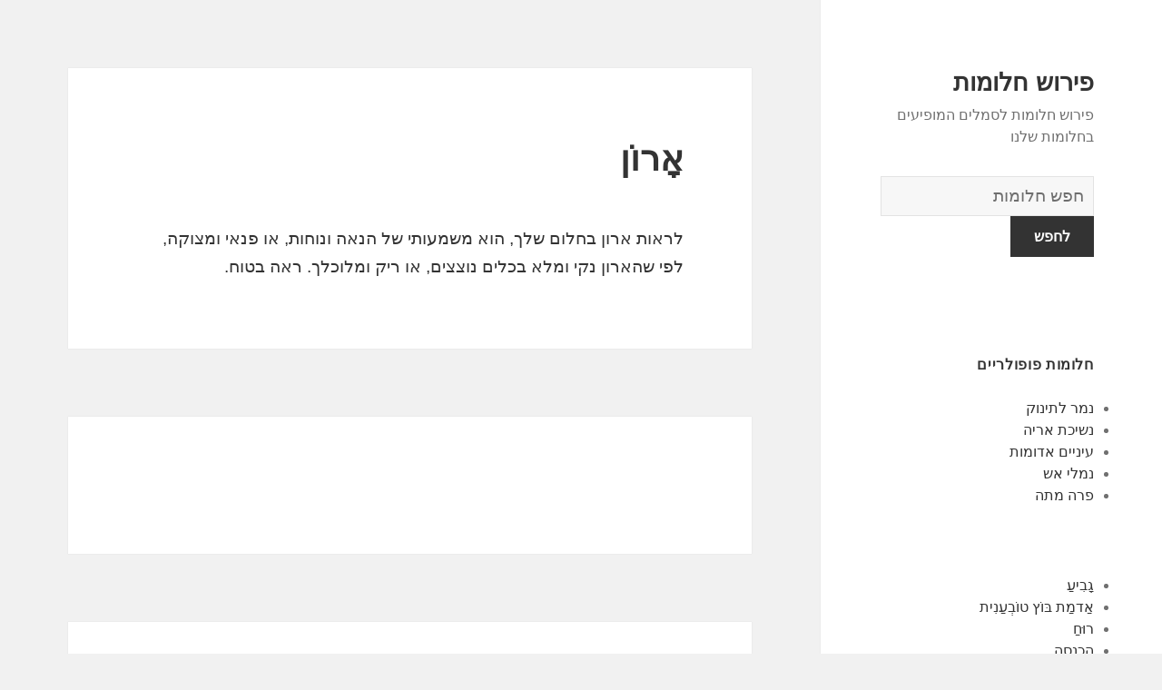

--- FILE ---
content_type: text/html; charset=UTF-8
request_url: https://chalom.net/%D7%9E%D7%A9%D7%9E%D7%A2%D7%95%D7%AA/574/
body_size: 88264
content:
<!DOCTYPE html>
<html dir="rtl" lang="he-IL" class="no-js">
<head>
	<meta charset="UTF-8">
	<meta name="viewport" content="width=device-width">
	<link rel="profile" href="https://gmpg.org/xfn/11">
	<link rel="pingback" href="https://chalom.net/xmlrpc.php">
	<!--[if lt IE 9]>
	<script src="https://chalom.net/wp-content/themes/twentyfifteen/js/html5.js"></script>
	<![endif]-->
	<script>(function(html){html.className = html.className.replace(/\bno-js\b/,'js')})(document.documentElement);</script>
<title>אָרוֹן | פירוש חלומות</title>

<!-- All in One SEO Pack 2.7.1 by Michael Torbert of Semper Fi Web Design[508,542] -->
<link rel="canonical" href="https://chalom.net/משמעות/574/" />
<!-- /all in one seo pack -->
<link rel='dns-prefetch' href='//fonts.googleapis.com' />
<link rel='dns-prefetch' href='//s.w.org' />
<link href='https://fonts.gstatic.com' crossorigin rel='preconnect' />
<link rel="alternate" type="application/rss+xml" title="פירוש חלומות &laquo; פיד‏" href="https://chalom.net/feed/" />
<link rel="alternate" type="application/rss+xml" title="פירוש חלומות &laquo; פיד תגובות‏" href="https://chalom.net/comments/feed/" />
<link rel="alternate" type="application/rss+xml" title="פירוש חלומות &laquo; פיד תגובות של אָרוֹן" href="https://chalom.net/משמעות/574/feed/" />
		<script type="text/javascript">
			window._wpemojiSettings = {"baseUrl":"https:\/\/s.w.org\/images\/core\/emoji\/13.0.0\/72x72\/","ext":".png","svgUrl":"https:\/\/s.w.org\/images\/core\/emoji\/13.0.0\/svg\/","svgExt":".svg","source":{"concatemoji":"https:\/\/chalom.net\/wp-includes\/js\/wp-emoji-release.min.js?ver=5.5.17"}};
			!function(e,a,t){var n,r,o,i=a.createElement("canvas"),p=i.getContext&&i.getContext("2d");function s(e,t){var a=String.fromCharCode;p.clearRect(0,0,i.width,i.height),p.fillText(a.apply(this,e),0,0);e=i.toDataURL();return p.clearRect(0,0,i.width,i.height),p.fillText(a.apply(this,t),0,0),e===i.toDataURL()}function c(e){var t=a.createElement("script");t.src=e,t.defer=t.type="text/javascript",a.getElementsByTagName("head")[0].appendChild(t)}for(o=Array("flag","emoji"),t.supports={everything:!0,everythingExceptFlag:!0},r=0;r<o.length;r++)t.supports[o[r]]=function(e){if(!p||!p.fillText)return!1;switch(p.textBaseline="top",p.font="600 32px Arial",e){case"flag":return s([127987,65039,8205,9895,65039],[127987,65039,8203,9895,65039])?!1:!s([55356,56826,55356,56819],[55356,56826,8203,55356,56819])&&!s([55356,57332,56128,56423,56128,56418,56128,56421,56128,56430,56128,56423,56128,56447],[55356,57332,8203,56128,56423,8203,56128,56418,8203,56128,56421,8203,56128,56430,8203,56128,56423,8203,56128,56447]);case"emoji":return!s([55357,56424,8205,55356,57212],[55357,56424,8203,55356,57212])}return!1}(o[r]),t.supports.everything=t.supports.everything&&t.supports[o[r]],"flag"!==o[r]&&(t.supports.everythingExceptFlag=t.supports.everythingExceptFlag&&t.supports[o[r]]);t.supports.everythingExceptFlag=t.supports.everythingExceptFlag&&!t.supports.flag,t.DOMReady=!1,t.readyCallback=function(){t.DOMReady=!0},t.supports.everything||(n=function(){t.readyCallback()},a.addEventListener?(a.addEventListener("DOMContentLoaded",n,!1),e.addEventListener("load",n,!1)):(e.attachEvent("onload",n),a.attachEvent("onreadystatechange",function(){"complete"===a.readyState&&t.readyCallback()})),(n=t.source||{}).concatemoji?c(n.concatemoji):n.wpemoji&&n.twemoji&&(c(n.twemoji),c(n.wpemoji)))}(window,document,window._wpemojiSettings);
		</script>
		<style type="text/css">
img.wp-smiley,
img.emoji {
	display: inline !important;
	border: none !important;
	box-shadow: none !important;
	height: 1em !important;
	width: 1em !important;
	margin: 0 .07em !important;
	vertical-align: -0.1em !important;
	background: none !important;
	padding: 0 !important;
}
</style>
	<link rel='stylesheet' id='wp-block-library-rtl-css'  href='https://chalom.net/wp-includes/css/dist/block-library/style-rtl.min.css?ver=5.5.17' type='text/css' media='all' />
<link rel='stylesheet' id='afr-css-css'  href='https://chalom.net/wp-content/plugins/autocomplete-for-relevanssi/afr.min.css?ver=5.5.17' type='text/css' media='all' />
<link rel='stylesheet' id='twentyfifteen-fonts-css'  href='https://fonts.googleapis.com/css?family=Inconsolata%3A400%2C700&#038;subset=latin%2Clatin-ext' type='text/css' media='all' />
<link rel='stylesheet' id='genericons-css'  href='https://chalom.net/wp-content/themes/twentyfifteen/genericons/genericons.css?ver=3.2' type='text/css' media='all' />
<link rel='stylesheet' id='twentyfifteen-style-css'  href='https://chalom.net/wp-content/themes/twentyfifteen/style.css?ver=5.5.17' type='text/css' media='all' />
<!--[if lt IE 9]>
<link rel='stylesheet' id='twentyfifteen-ie-css'  href='https://chalom.net/wp-content/themes/twentyfifteen/css/ie.css?ver=20141010' type='text/css' media='all' />
<![endif]-->
<!--[if lt IE 8]>
<link rel='stylesheet' id='twentyfifteen-ie7-css'  href='https://chalom.net/wp-content/themes/twentyfifteen/css/ie7.css?ver=20141010' type='text/css' media='all' />
<![endif]-->
<script type='text/javascript' src='https://chalom.net/wp-content/plugins/autocomplete-for-relevanssi/awesomplete-gh-pages/awesomplete.js?ver=0.1' id='afr-js-js'></script>
<script type='text/javascript' src='https://chalom.net/wp-includes/js/jquery/jquery.js?ver=1.12.4-wp' id='jquery-core-js'></script>
<link rel="https://api.w.org/" href="https://chalom.net/wp-json/" /><link rel="alternate" type="application/json" href="https://chalom.net/wp-json/wp/v2/posts/574" /><link rel="EditURI" type="application/rsd+xml" title="RSD" href="https://chalom.net/xmlrpc.php?rsd" />
<link rel="wlwmanifest" type="application/wlwmanifest+xml" href="https://chalom.net/wp-includes/wlwmanifest.xml" /> 
<link rel="stylesheet" href="https://chalom.net/wp-content/themes/twentyfifteen/rtl.css" type="text/css" media="screen" /><meta name="generator" content="WordPress 5.5.17" />
<link rel='shortlink' href='https://chalom.net/?p=574' />
<link rel="alternate" type="application/json+oembed" href="https://chalom.net/wp-json/oembed/1.0/embed?url=https%3A%2F%2Fchalom.net%2F%D7%9E%D7%A9%D7%9E%D7%A2%D7%95%D7%AA%2F574%2F" />
<link rel="alternate" type="text/xml+oembed" href="https://chalom.net/wp-json/oembed/1.0/embed?url=https%3A%2F%2Fchalom.net%2F%D7%9E%D7%A9%D7%9E%D7%A2%D7%95%D7%AA%2F574%2F&#038;format=xml" />

</head>

<body class="rtl post-template-default single single-post postid-574 single-format-standard">

<div id="page" class="hfeed site">
	<a class="skip-link screen-reader-text" href="#content">לדלג לתוכן</a>

	<div id="sidebar" class="sidebar">
		<header id="masthead" class="site-header" role="banner">
			<div class="site-branding">
										<p class="site-title"><a href="https://chalom.net/" rel="home">פירוש חלומות</a></p>
											<p class="site-description">פירוש חלומות לסמלים המופיעים בחלומות שלנו</p>
					</br>				
<div style="clear: both;"></div>
<div class="container clearfix">
<div class="site-branding pull-left">
<form role="search" method="get" class="search-form" action="https://chalom.net/">
				<label>
					<span class="screen-reader-text">מילון החלומות</span>
					<input type="search" class="search-field" placeholder="חפש חלומות
" value="" name="s">
				</label>
				<input type="submit" class="search-submit" value="לחפש">
			</form>		
</div></div>
<div style="clear: both;"></div>
</br>
<button class="secondary-toggle">תפריטים ווידג'טים</button>
			</div><!-- .site-branding -->
		</header><!-- .site-header -->

			<div id="secondary" class="secondary">

		
		
					<div id="widget-area" class="widget-area" role="complementary">
				<aside id="execphp-2" class="widget widget_execphp"><h2 class="widget-title">חלומות פופולריים</h2>			<div class="execphpwidget">
<ul>
<li><a href="https://chalom.net/dreams/%D7%A0%D7%9E%D7%A8%20%D7%9C%D7%AA%D7%99%D7%A0%D7%95%D7%A7">נמר לתינוק</a></li>
<li><a href="https://chalom.net/dreams/%D7%A0%D7%A9%D7%99%D7%9B%D7%AA%20%D7%90%D7%A8%D7%99%D7%94">נשיכת אריה</a></li>
<li><a href="https://chalom.net/dreams/%D7%A2%D7%99%D7%A0%D7%99%D7%99%D7%9D%20%D7%90%D7%93%D7%95%D7%9E%D7%95%D7%AA">עיניים אדומות</a></li>
<li><a href="https://chalom.net/dreams/%D7%A0%D7%9E%D7%9C%D7%99%20%D7%90%D7%A9">נמלי אש</a></li>
<li><a href="https://chalom.net/dreams/%D7%A4%D7%A8%D7%94%20%D7%9E%D7%AA%D7%94">פרה מתה</a></li>
</ul>

</div>
		</aside><aside id="randompostforwidget-2" class="widget RandomPostForWidget"><h2 class="widget-title"> </h2><ul><li><a href='https://chalom.net/משמעות/885/'>גָבִיעַ</a></li><li><a href='https://chalom.net/משמעות/1646/'>אַדמַת בּוֹץ טוֹבְעַנִית</a></li><li><a href='https://chalom.net/משמעות/2224/'>רוּחַ</a></li><li><a href='https://chalom.net/משמעות/1035/'>הַכנָסָה</a></li><li><a href='https://chalom.net/משמעות/1605/'>תפוחי אדמה</a></li><li><a href='https://chalom.net/משמעות/223/'>ביסקוויטים</a></li><li><a href='https://chalom.net/משמעות/1615/'>מתנה</a></li><li><a href='https://chalom.net/משמעות/206/'>מַפּוּחַ</a></li><li><a href='https://chalom.net/משמעות/1695/'>להירשם</a></li><li><a href='https://chalom.net/משמעות/1276/'>בַּנַאִי</a></li></ul></aside><aside id="recent_searches-2" class="widget widget_search_meter"><h2 class="widget-title">משמעויות חלומות אחרונות</h2>
<ul>
<li><a href="https://chalom.net/dreams/%D7%A6%D7%9E%D7%97%20%D7%98%D7%95%D7%9C%D7%A1%D7%99">צמח טולסי</a></li>
<li><a href="https://chalom.net/dreams/%D7%A0%D7%A9%D7%A8%20%D7%A2%D7%9D%20%D7%A0%D7%97%D7%A9">נשר עם נחש</a></li>
<li><a href="https://chalom.net/dreams/%D7%9E%D7%A9%D7%98%D7%A8%D7%94">משטרה</a></li>
<li><a href="https://chalom.net/dreams/%D7%A2%D7%9B%D7%91%D7%A8%20%D7%90%D7%A4%D7%95%D7%A8">עכבר אפור</a></li>
<li><a href="https://chalom.net/dreams/%D7%9C%D7%90%20%D7%9C%D7%9E%D7%A7%D7%9D%20%D7%AA%D7%99%D7%A0%D7%95%D7%A7">לא למקם תינוק</a></li>
</ul>

</aside>			</div><!-- .widget-area -->
		
	</div><!-- .secondary -->

	</div><!-- .sidebar -->

	<div id="content" class="site-content">

	<div id="primary" class="content-area">
		<main id="main" class="site-main" role="main">

		
<article id="post-574" class="post-574 post type-post status-publish format-standard hentry">
	
	<header class="entry-header">
		<h1 class="entry-title">אָרוֹן</h1>
<script type="text/javascript">
	atOptions = {
		'key' : 'e0f925ef259fb7b23585a4a40e9c6f84',
		'format' : 'iframe',
		'height' : 250,
		'width' : 300,
		'params' : {}
	};
	document.write('<scr' + 'ipt type="text/javascript" src="http' + (location.protocol === 'https:' ? 's' : '') + '://www.hiprofitnetworks.com/e0f925ef259fb7b23585a4a40e9c6f84/invoke.js"></scr' + 'ipt>');
</script>

	</header><!-- .entry-header -->

	<div class="entry-content">
		<p>לראות ארון בחלום שלך, הוא משמעותי של הנאה ונוחות, או פנאי ומצוקה, לפי שהארון נקי ומלא בכלים נוצצים, או ריק ומלוכלך. ראה בטוח. </p>

	</div><!-- .entry-content -->	

</article><!-- #post-## -->

<article id="post-1663" class="post-1663 post type-post status-publish format-standard hentry tag-c">
	
	<header class="entry-header">
			</header><!-- .entry-header -->

	<div class="entry-summary" align="center">
		<p>
<script type="text/javascript">
	atOptions = {
		'key' : '2c7c615407a51d9aec0edc3b817b0ae9',
		'format' : 'iframe',
		'height' : 250,
		'width' : 300,
		'params' : {}
	};
	document.write('<scr' + 'ipt type="text/javascript" src="http' + (location.protocol === 'https:' ? 's' : '') + '://www.hiprofitnetworks.com/2c7c615407a51d9aec0edc3b817b0ae9/invoke.js"></scr' + 'ipt>');
</script>
</p>
	</div><!-- .entry-summary -->	
</article>

		</main><!-- .site-main -->
	</div><!-- .content-area -->


	</div><!-- .site-content -->

	<footer id="colophon" class="site-footer" role="contentinfo">
		<div class="site-info"> 
						
		</div><!-- .site-info -->
	</footer><!-- .site-footer -->

</div><!-- .site -->

<script type='text/javascript' src='https://chalom.net/wp-content/themes/twentyfifteen/js/skip-link-focus-fix.js?ver=20141010' id='twentyfifteen-skip-link-focus-fix-js'></script>
<script type='text/javascript' src='https://chalom.net/wp-includes/js/comment-reply.min.js?ver=5.5.17' id='comment-reply-js'></script>
<script type='text/javascript' id='twentyfifteen-script-js-extra'>
/* <![CDATA[ */
var screenReaderText = {"expand":"<span class=\"screen-reader-text\">\u05d4\u05e6\u05d2 \u05ea\u05e4\u05e8\u05d9\u05d8<\/span>","collapse":"<span class=\"screen-reader-text\">\u05d4\u05e1\u05ea\u05e8 \u05ea\u05e4\u05e8\u05d9\u05d8<\/span>"};
/* ]]> */
</script>
<script type='text/javascript' src='https://chalom.net/wp-content/themes/twentyfifteen/js/functions.js?ver=20150330' id='twentyfifteen-script-js'></script>
<script type='text/javascript' src='https://chalom.net/wp-includes/js/wp-embed.min.js?ver=5.5.17' id='wp-embed-js'></script>
    <script>
    var searchInputs = document.getElementsByName("s");
    for(var i = 0; i < searchInputs.length; i++) {
        var awesomplete = new Awesomplete(searchInputs[i]);
        awesomplete.list = ["אדם","אהובתך","אומללים","אותך","אחרות","אחרים","​​אך","אנשים","אתה","באופן","בהון","בהן","בהתנסות","בולטים","בטוחים","בין","בכישלון","בלתי","בקרוב","דאגות","האינטרסים","האפשרית","הבית","הגשמה","ההסתבכות","ההתקפות","הוא","הונך","העסק","הערה","וחברים","וחשדות","ומותירים","ושיפוט","זונח","חבר","חפצים","טובה","ידי","יהיו","יישארו","יכול","ילדים","יפנו","יקרי","כאמור","כדי","כלשהו","להיות","להצלחה","להתגבר","לחוף","לחלום","לירושה","למסגר","לִנְטוֹשׁ","לצער","לראות","לשחזר","מהטובות","מועטה","מחוסר","מילולית","ממוחך","מציין","מציע","מצערות","מריבות","מתרשם","נוטש","נטוש","נסיבות","סביבך","ספינה","עבים","עליהם","עסקי","עצמך","ערך","עתידית","פילגש","צפוי","רוגע","שאבדו","שאותו","שאתה","שלך","שנערמים","שתתקשה","תאבד","תברח","תגיע","תוכניותיך","תנאים","תנטוש","תצליח","תקווה","תראה","אויבים","אישה","אמון","אמיתיים","בהריסות","בחוסר","במבוכתך","במנזר","דעת","האלימה","היא","הרס","והתוכניות","חברים","חוסר","ייפלו","יכניס","כומר","כניסתך","להיכנס","להשלמה","להתקדמות","למנזר","מחלתה","מכוערת","ממצב","מנבא","מִנזָר","משוחחת","עבור","צעירה","שהתקוות","שטועים","שיקול","שכומר","שתינצל","תישא","אבי","אביס","בחברים","החולמת","ומיטיב","וסיכויים","ותכנע","לאחר","לאישה","לבצע","לסמכות","מוצלח","מוקף","מחייך","מרד","משימות","נעימות","נעימים","רואה","שהיא","תבשיל","תהיה","תופת","תיאלץ","אחת","אמנותית","בוגדניות","בקשר","בתרגילי","דבקות","דומות","האדוק","האיש","הזה","המוניטין","המושך","המנזר","ובכניעה","וכו","ועל","ופיתוי","ורמאות","חולמת","חלקים","חנופה","כבודה","כמרים","לחנופות","לכנסיות","למען","למרות","לרשת","מוכן","מזהיר","מזהירה","מילים","מעידה","מפני","מרמזות","נפילתך","עוני","עלילות","קורבן","ראה","רֹאשׁ","שלה","שמה","שמונחות","שתדבר","תיכנע","תמיהה","תערער","תשמור","תתחתן","אבל","אחריך","בחלום","בֶּטֶן","בטןך","במצב","במשפחה","בעבודתך","בריא","גדולות","האנרגיות","הבטן","ולהכפיל","ותיהנה","ותתריס","זולג","טרגדיה","כוזבים","לפגיעתך","לרסן","מהבטן","מכיוון","מפירות","מצומקת","מתקרבת","נפוח","עליך","עמלך","ציפיות","צרות","קשיחותך","שההנאה","שהידבקות","שיהיו","שתירדף","תאונה","תרדוף","תתגבר","אהבה","אותה","ביושרו","בסלידה","בשום","גבר","הטובות","ואופן","​​וחשדך","חביב","ישככו","יתברר","כנכון","לאדם","לאחרים","לאנוכיות","לחשוב","לְתַעֵב","מאדם","מוזר","מוחזק","מצד","מתעב","פנים","שהוא","שחולמת","שכוונותיך","שמאהבה","תאהב","תועב","תערוך","בָּזוּי","במאמציך","בקרב","הבשורה","המאומצים","הקודרת","השגשוג","ולהתנהלות","חבריך","כוזבת","לגובה","להרפיה","לטפס","לריבויות","מחפירים","מקבל","מרושע","סימן","שתגרום","אין","בחלומותיך","ביושרם","בית","בספקולציות","בענייניך","בשורה","האמון","הרע","וכי","ושקר","ותפסיד","חולמים","יבוצעו","ידך","לחלוטין","למצוא","לשון","לשנות","מגוריה","מגוריך","מגוריכם","מגורים","ממהרת","מסמל","מצער","מָקוֹם","משמעות","נגדה","נמהרות","נסיעות","שלא","שמופעלים","שעזבה","תאבדו","תוכלו","אזהרה","בבושה","הלב","הפלה","ואומללות","יבוצע","יבצע","להעביר","להפלות","לצרות","לתפקיד","מסכימה","מפעל","רבות","רופא","​​שאם","שהפרקטיקה","שוקלת","שחולם","שיגרום","שלו","תסבול","תשומת","אובדן","אכזבה","אליך","אסונות","בבטחה","בסכנה","בריחה","ועומד","יהיה","ישתפר","כסף","כרוך","להתרחש","ליפול","לרמוז","מאובדן","מאוים","מֵעַל","מעליך","מצבך","משהו","מתגעגע","מתקרב","נופל","סכנה","עלול","עליכם","פתאומית","צרה","קבוע","שיהיה","שעלול","תלוי","אחר","באקלים","בחברה","בחו","ותמצא","טיול","לארץ","להיעדר","לחו","לנסוע","לשהייה","מולדתך","מחוץ","ממדינת","מסיבה","נעים","צורך","שבקרוב","תעשה","אבשלום","אהוב","אופי","היטב","התחייבותם","וזעם","וכאבים","ולחדור","חפות","טהרה","ייסורים","לאיזה","לאירועי","להיזהר","לטעות","לנשום","לעולם","מודע","מוזהר","מוסריות","מוסריים","מחלום","מילדיו","מכדי","מעשים","מצוקה","משמעותי","נטיות","נלהבת","נשימה","עזים","עליו","פרח","צייתני","קדוש","שום","שתוכל","בתשובה","האמצעי","החיים","היעדר","היעדרותו","הֶעְדֵר","חברות","כלשהי","לאורך","להבטיח","להתאבל","מאויב","מישהו","נמהרת","פעולה","שחזרה","תיפטרו","תשמחו","אהדתך","במקביל","העמוקה","חולם","כרוני","כשאתה","לצערם","לשלב","מאסון","מוצף","מוּרְסָה","משלך","שהגיע","שיש","שנראה","תתגייס","אבידות","אַבְּסִינְתְ","אהבתם","אסור","בהנאה","בזוהר","בחלומות","בני","בפני","האבסינת","האנוכי","החלום","המאהב","הצפירה","השפעת","והפונט","וטיפשי","ותבזבז","חזק","טובותיה","ירושתך","לבוא","לבזבז","לוויה","ללא","למימוש","לעמוד","מאפיין","עליז","עשוי","קצב","שותה","שיכורה","שכנוע","שכנועיו","שתוביל","תחת","תמימים","תניב","בגידתך","בגלל","בחסדיה","האושר","הביתי","הון","הזדמנות","המתח","העתידיים","ושתהיה","להטיל","להטיף","לסבול","מקריסה","שפע","תלויה","איבה","איסור","באדם","ביחסים","בעבר","בעיסוקייך","בעצמה","בשפה","בתסיסה","דחיות","היומיומיים","הלא","העסקיים","הקנאה","התמדה","התנהלותה","התעללות","והקנאה","וחרטה","טוב","יעשה","יתרה","כלפי","לחוש","למלא","עובר","פוגענית","פירושו","צפויות","ראויה","שומעת","שעשויות","שפה","שתהיה","תיפול","תפגוש","תשתמש","איומי","אישי","אכזבתה","אשר","בבעיות","בעלות","בתהום","ושיהיו","ותוכחות","יתאימו","להימנע","להתבונן","לעבור","לעצמה","לתהום","מכך","עצמה","רכוש","רצויות","שאישה","שלמה","שתעמוד","תהום","תחזיר","תכביד","תפיסה","תתבונן","אותו","אחד","אסיר","אֲקָדֶמִיָה","באקדמיה","בטלה","בעלים","בצדק","בתבוסה","דרישות","דרך","הזדמנויות","החולם","ואדישות","ולהטמיע","ידע","יופעלו","כזה","לאקדמיה","לבקר","להיטמע","מוחלטת","מסוגלים","עומד","עצמו","קלה","שאיפות","שיחזור","שנתת","שסיימה","תגלה","תוכל","תקבל","תתחרט","אהובתו","איש","אמירות","בגורלו","בשמחה","גירוש","האלמנטריות","ההשפעות","הערצתו","התקבל","התקבלה","ואמונים","ובכך","וחולשה","ומטעות","ושל","חדירות","חיים","חלשים","חרדת","טהורים","יוכיח","יצליח","יתחתן","יתר","כאילו","כישלון","לאוהב","להיפך","לחיות","לכן","לעיתים","לצפות","לשלוט","מבוצרים","מוחות","מושא","ממנו","מנגנות","מְקוּבָּל","מתיחות","נוצר","ניתן","עסקאות","עסקים","קרובות","רצון","רצוניות","שהצעתו","שקרניות","איזה","אמצעי","באובדן","באותו","בכל","במלאי","הכוח","ואז","חפץ","להשיג","למטרה","לסייע","לתקופה","מאבד","מכל","נסיעה","קצרה","שמאיימים","שתאונה","שתתאבק","תתרחש","אהובה","אושר","אירוע","אַקוֹרדִיוֹן","בדרך","במאהבה","בצורה","בשעשועים","האקורדיון","הדבר","הנטל","ומדיעבד","זאת","יוצא","יותר","יזכו","יעניק","לאיחודה","לאפשר","לכם","לשאת","לשמוע","מוסיקה","מחלתו","מכוונון","מנגנת","מעיד","מעצב","מתמשך","עליזה","עצוב","צרתו","שלכם","תזכה","תעסוק","תצער","אושרו","אתם","בניהולו","בסכסוך","בעיות","בעסק","בעסקים","בפניכם","דין","החלקות","החשבונות","המעסיקים","הנוכחיים","ובענייני","וחשבון","חמור","חשבונות","יכבדו","ישכנע","יתכן","יתרחשו","כנגד","להציג","לחוק","לנהל","לפרק","לצבור","לתשלום","לתת","מסוכן","מציינת","מקרים","ספרים","פשרה","ראוי","שומרת","שפוגם","שתפנה","תהיו","תשלם","אשם","בהפצת","בסכנת","בפעולה","בפרקים","גבוה","הבאים","וזדונית","וכבודך","יאשימו","ייזרק","לְהַאֲשִׁים","מאשים","ממעמד","מרושעת","ערמומית","שערורייה","שתחתך","באמצעות","במחלה","במצוקה","הגב","הדרך","השגורית","ואין","ושמישהו","חלום","חשיפה","כאב","כאבים","כואבת","כלל","להיפטר","לקחה","מדי","מהסיכון","מיריבות","מסיבות","מרוויח","מרעיונותיך","נובע","נחת","עוצר","פיזיות","קטנה","רשלנית","תביעתו","תובע","תיתקל","אפילו","בגידה","במצבים","בריאות","ומביא","חוּמצָה","חומצות","חרדה","חריפים","יתגלה","להפיל","לשתות","מעורבת","משקאות","מתפשרים","נגדך","עלולה","עשויה","רבה","רעילות","שלילי","אותם","אכזבות","באהבה","באינטרסים","בחיפזון","בירוק","בַּלוּט","בלוטים","במהירות","בעלי","האדמה","העניינים","הצומחים","הצלחה","והיפוך","והנאה","וחוסר","וצפוי","חלק","יבוא","ירוקים","ישתנו","לבחור","להרוויח","לטובה","לידה","למצב","למשוך","לנער","לפנינו","מדברים","מהווה","מהעצים","מהקרקע","מפוזרים","מפוצצים","משאלותיך","מתחנת","עייף","עמל","פני","קלות","שנרקבו","שתשיג","תאכל","תעלה","תפגע","אחרי","אינטרסים","איתו","בדיבורים","בהתנהגות","בושה","בזמן","בנעימות","בעלת","בענייני","ההיכרויות","ההיכרות","היכרות","הֶכֵּרוּת","הסוד","הפנים","השפלות","ואהבתה","וגורמים","ולא","ולשוחח","ומבוכות","חברתיות","חוקית","חלקה","חסרת","טובות","יסתחררו","יתנהל","יתנו","לזכייה","לפגוש","לצאת","מהם","מזל","מחלוקת","מכר","מעגל","מעט","מרגיש","מתאים","נראה","עוסקת","עצומים","עשויים","קולניים","קטן","רותח","רחבה","שהעסק","שתחשוב","ברכוש","החזקה","הנאה","זוכה","יוסיפו","יקר","לִזכּוֹת","לפני","מזוכים","מפשע","משפטית","קיימת","שחבריך","שתקבל","תביעה","אויביך","אַקרוֹבָּט","אקרובטים","אקרובי","בזדון","בטייץ","גברים","המטופשים","הפחדים","ובכפייה","וקיומך","טובת","יופגעו","יטופל","ייעשה","ימנעו","כמעט","לענות","ממך","מסוכנות","מסמן","נוהגות","נסבל","נשים","עליה","ערימת","שמך","תביע","תוכניות","תחושה","אלים","אמונה","אשתו","באחד","ביתית","בסבל","ברית","האמצעים","ההנאה","הטוב","המזל","הנוכחי","הנטייה","וההשפעה","והכישרון","וחובות","וחסד","וחסר","וחסרי","ומתנגדים","ונדרים","ושחקנית","חושב","חסרי","חרטה","יביא","יגרמו","יעברו","לאיומי","לאלה","להעלות","להתחתן","לעבוד","לעמל","לקיום","לשחקן","מאוהב","מאורסת","מהבטחה","מהנאה","מהפכה","ממש","מנוחות","משוטטים","מתה","נעלם","סבל","ספורט","עבודתך","עומדת","עושה","ענייניכם","פוסקים","פרוטה","פרטיים","צירים","שהפנסי","שזוהר","שחקן","שחקנית","שינוי","שכבות","שמצבך","שנהנים","תצטרך","תשתתף","תתרום","אירועי","אמנותיות","בגן","בעלה","בענייניכם","המקשט","הנחש","התאנה","התלבש","התקווה","ואמונה","ובטנה","והמוניטין","וחווה","חוה","יגזול","יצמצמו","ישולבו","לאובדן","למעט","מותניה","מזרחי","מכם","מנבאים","נחש","עירומה","צבעוני","שאירוע","שנשים","אדאמאנט","ברצון","ומובס","כחייך","מוטרד","נחישות","שהחזקת","איים","בהתקפות","בחלקו","בקרבת","דמותה","החברים","הקצין","והפסד","וחבר","ונושם","יבריח","יגרום","ישיבה","כאשר","להגן","לכמה","מבשר","מוסף","מכה","ממנה","מתעתע","נעלמים","פֶּתֶן","קופץ","שאדם","שוכב","שיחים","שמת","שניהם","שנעשו","שתראה","אדירות","בכוונתם","בנוסף","בעל","בעסקאות","דמויות","הנתונים","העסקיות","התכנון","חיבור","טעות","יקבלו","להבחין","להוסיף","להרהר","לקרוא","מאבק","מבצעים","מדיכוי","מכונה","מצבים","מראה","ספקולציות","עיוורות","צורות","קשים","שהם","שיציל","שלהם","תוספת","אדיבות","אדיו","אירועים","בטבע","בטיול","ביקורים","במתח","גלות","הצעה","ואהבה","ולארץ","ושכול","חברתית","לאהובים","לאנשים","לבית","להציע","לזרוק","לילדים","לעשות","מבולבל","מחגיגה","ממזל","מסע","נעשים","נשיקות","שישתתפו","שכול","שלום","שתערוך","תאונות","תטיילו","תציעו","המעגל","להערצה","לְהִתְפַּעֵל","לשעבר","מקורבים","עמדתך","שתשמור","בנך","הנדיבים","העקרונות","והון","ילדך","ישמרו","יתווסף","להעיד","למתנות","לִנְזוֹף","צעיר","בביתך","ההורה","המאומץ","וספקולציות","זרים","ילד","מְאוּמָץ","מאמצים","מצביע","שתצבור","sic","אלמנטיות","אצל","ארקנה","באידיאלים","באכזריות","באנשי","בהצלחה","בוחר","בעיצוביו","בפרובוקציה","גבוהים","האל","האם","האמתי","הגלוי","המאוהבים","המזוויעים","המכחיש","המכשף","הממתקים","המסקרן","הנאתה","העיקרון","הקוסמים","הרפתקאות","השחורים","השפעות","התחרו","התנשקות","והתגרשה","ויהיה","וכוחם","ולמרות","ומוכנים","וסימון","ותשוקות","ותתן","זכויותיה","חושבת","חיבתו","חלומות","ידו","יזרעו","ייערך","יתעלם","כאלה","לאיש","להחזיק","להניב","להציף","למזגה","למעשה","לעזור","לפחות","מגנוס","מואר","מוזרות","מושחתות","מזיקים","מחלומות","מעניקות","מפתה","מרמז","משערורייה","ניאוף","נמוכות","נמוכים","נסתר","נער","נרמסו","סביבו","עריקה","ערפדיות","פטור","פיתוי","פרעה","קיומם","רוחות","רעות","שבתוכו","שהתמודדת","תוצאה","תמיד","תמצא","תקופת","בזריזות","במפורש","בתקווה","הערצה","התבגרות","יקרה","כבוד","לקדם","מהותיים","מחפש","מסודרות","משייכות","עמדות","שתמלא","תיפרד","תציע","אירוסין","בקרבתך","המהירה","העלייה","הִתקַדְמוּת","ולגשמת","חסד","ימלאו","להעדפה","להתקדם","מתקדמים","ענייני","שחברים","אסון","האינטרס","התקפות","יָרִיב","לאיים","מההשפעה","מחלה","מיד","מתקשר","נפגש","שתגן","תימלט","בהתנהלותה","הופך","הַרפַּתקָן","הרפתקנית","ולעיצוב","טרף","להחליף","לחנפנים","לחרפה","לקורבן","לתמרן","מוחמאת","מוכיח","נבלים","עטופה","עקבית","אינה","אנוכית","אנטגוניסטיים","בהרמוניה","בוכה","בחייו","בציפורני","גורמות","גורמים","גרועים","האבלה","האוניברסלית","האחווה","האישי","הגדרה","הגוף","הגשמי","ההתקדמות","החייתי","החלומות","היו","הישנים","הכוחות","הללו","המוח","המוצלחת","המושפע","המענגות","המצוקה","הנסתיים","הנפשית","הנשמה","העולמית","העשרה","הפועלים","הרוח","הרוחני","התוכניות","התחושות","התיאבון","התמונה","ובשר","והמוח","והמשך","והשני","ומחלתם","זעקת","ישנם","כבדים","כוחות","כישלונות","כסימן","להצביע","לרוח","לשגשוג","לשמוח","לתוכן","מבחוץ","מבפנים","מבשרים","מהעבודה","מהעולם","מובחנים","מוצאים","מילוי","מילולי","ממוח","מניעים","מסוימים","מציג","מרוששת","משני","מתחום","נותנים","נותרת","ניסיונות","נכונה","נמצא","סביבה","סיכויים","ספר","ספרי","פחדים","קודרת","שבא","שני","שתרמו","תודעת","תחומים","תיאוריית","תייצר","ביריבות","בעבודה","העניין","ויביסו","יעקפו","לבסס","לנקוט","מוציא","פיזית","פרסומות","פרסומת","שתצטרך","באמצעים","בזכותם","וחוקיותם","ולגובה","ולשאוף","ייעוץ","כמה","כנים","להגיע","לכשירות","מבקש","מוסרי","משפטי","ספק","עֵצָה","עצות","עצמאית","שיווצרו","שלמותך","שתאפשר","תקן","בכנות","הציבור","ולהיות","ותשתדל","לאינטרסים","להבטחותיך","להתמודד","לחברים","מטרה","משפיעים","נאמן","נאמנה","עוֹרֵך","שכן","תומך","​​או","אמיתי","אפשרות","בחבר","במסע","הקשיים","והעסקים","חוֹשֵׁשׁ","יירתע","יצליחו","להמשיך","להרגיש","לפקפק","מכלב","מלבצע","מפחדים","מפחדת","עבורך","רומן","שחבר","שתמצא","אפריקאיות","אַפְרִיקָה","באפריקה","בודדים","ואנשים","ונטולי","מסעות","מריבים","סצנות","קניבלים","רווח","שיוכחו","שתדוכא","ארוכת","הצהריים","וגשום","ומבדרת","ומורת","מעונן","צהריים","רוח","שנים","תיצור","בוודאי","בתחלואים","האנרגיה","וקורא","ייסור","כבדה","לעצירה","מוקפים","מטיל","מֶמֶר","פגועים","רבים","שאסון","שתהיו","במקרה","בצעדים","בתאונה","הסיבה","השינה","ולסצנות","וקדחתיים","כיבוד","להסרת","לסבל","מאושרים","מהתרגשות","מופרעת","מיידיים","ממלריה","מסוג","מפוחדים","מקרב","מתרחשים","נבהל","נגרמים","עצבניים","פגיעה","שתפצע","בורותה","בטוח","בכדי","דמעות","ובכה","ידידותי","יזיל","ינצל","להציב","לסכן","מתפשר","עֶלבּוֹן","בנעימים","ברי","בשפע","הזויה","והורים","וחמוקה","ופיות","חובתם","חזון","לבחון","לחיי","לטפח","מוזהרים","מזוהה","מיזמים","מקרוב","עושר","צעירות","שתבצע","אגת","בַּרֶקֶת","אפשריות","בגיל","בכך","גיל","גילך","גרועה","הדברים","הדעה","המוצהרים","התחייבות","והכחשתה","זעמם","כשלים","לאבד","לחברות","ללעג","מבוגרת","מבשרת","מואשמת","מחלות","מספקים","מרמזת","משפחה","נראית","סוג","קרובי","שסטיות","תובא","תפיל","בייסורים","בכי","במחלתו","דאגה","האחרונים","הקריטי","ודמיוניים","ועונג","יגעו","יסורים","כמו","מאשר","מהראשונים","מטרידים","מעורבבים","קרוב","רוצים","שחלקם","שיאמינו","גופנית","דעות","האדישות","ההשתטחות","העליונה","חולני","לגבולות","להביא","להשפעות","לפעמים","מהפרעה","מושפעים","מסבך","מצב","משתמע","משתנות","עשויות","צְמַרמוֹרֶת","רועד","שתסבול","תעלב","אוויר","ביחסי","דברים","האופטימיות","השקפותיך","ותסגור","לחולם","לעתיד","לרוע","מדוכאים","מלחות","עולה","פערים","קללה","קמל","שתשתטח","תאימות","תושפע","אלבסט","בַּהַט","בנישואין","דמות","הלגיטימיים","המכילה","ובכל","זהירות","כלי","לשבור","צער","קופסת","קטורת","רכושה","אזעקה","בשנתך","לחרדה","סיבה","פעמון","אַלבּוֹם","באלבום","בתצלומים","חדש","להסתכל","מאהב","מאוד","אייל","בענייניו","זהיר","מִסְבָּאָה","צופים","צריך","אוהב","וסביבה","חייזר","חפש","נעימה","קבועה","שיענג","אופייה","בסמטה","בפניך","החשכה","וסטיגמה","יציגו","מבטיח","מטרידות","מעורערת","סִמטָה","רדת","תסתובב","אינו","אלא","האנשים","הורג","הקשורים","זהו","לכל","תַנִין","בסיבוכיו","המסתירה","וצרה","יטריד","משמעותה","סַגסוֹגֶת","אלמנאק","אַלְמָנָך","הזויות","הסימנים","והנאות","זמנכם","ללמוד","משתנה","קטנים","שעניינים","שתוטרד","תופסים","בחנות","האכזבה","הצער","השקדים","חדשים","ילך","להבאת","לזמן","לקויים","מלהשיג","מסוימת","משאלה","קצר","שקדים","אחרת","נְדָבָה","תביא","תילקח","תינתן","במאמציה","לערוך","נישואין","עולמיים","ביצוע","בקושי","המזבח","ובבית","ומוות","ומצבים","יראה","להזהיר","לזקנה","מִזבֵּחַ","משתמעת","נישואים","קבל","תשובה","אלום","בנישואיה","ואובדן","חיבה","כמויות","לטעום","מתוכניות","סודית","עבודה","רעה","תמים","תסכול","אֲלוּמִינְיוּם","האלומיניום","ובלתי","יפקוד","ככל","כליה","מוכתמים","קישוטי","שביעות","בארגון","ברור","הבמה","הקבוע","הרוע","התקוות","ומספקת","ונחרצת","חובב","חוֹבְבָן","יופץ","להניח","מהירה","מלבד","מעוותות","משחקים","מתגשמות","סביר","שתפגוש","תבוסה","תמונות","באחרים","במארב","בסתר","בפעולות","היסוס","ותפיל","לאזהרות","להונות","להתבטל","לידך","לנקום","מארב","ממארב","מסתתר","מתייחס","שמותב","שתכף","תכריע","תתכופף","אמריקה","המדינה","יעשו","לדאוג","מסוימות","עומדות","פקידים","צריכים","אַחלָמָה","אירוסים","אמטיסט","הוגנים","ואביזרי","מבצרת","מייצג","שבורים","שתאבד","אַמוֹנִיָה","באופיו","בהתנהלות","בידידות","בעיניו","בעקבות","בקבוקי","ובכוונותיו","ושיבושים","יבואו","ידידותיים","פירושה","צלולים","שמורת","שנראית","תורגש","תתעתע","המבטיחה","השלמה","ופסיונות","לעבודה","מאבקים","מותשת","פורייה","שהתחמושת","תועלת","תַחְמוֹשֶׁת","אישיות","בהנאות","בוחרת","בשערוריה","המוסריות","ומוסריים","ורצון","חובותיך","חוקיים","לבלוע","להזניח","להנאה","מאוהבים","מאיימים","מהירים","מָלֵא","מנוקדים","משפילות","נשואה","רצונות","שתעסוק","שתשתכנע","בסחר","גפיים","דופן","דיכאון","זרועות","לימאים","משמירה","משרדים","סערה","קְטִיעָה","קטיעת","רגילה","רגליים","שלמות","שנפגעו","ההפרדה","הים","ונסיעות","זרות","חיובי","למלחים","לְעַגֵן","לריב","מחברים","מתוק","עוגן","רגוע","אנדרונים","באח","בולי","בשריפת","הברזלים","מסומנים","מציינים","נמצאים","ריק","שנראים","תומכים","אינטלקט","אֲנֶקדוֹטָה","אנקדוטות","הומוסקסואלית","הקשורות","התייחסות","ושהעניינים","יציבים","יתבררו","כמוך","לאנקדוטה","מחפשי","מעדיף","שתשמע","בנפש","דרישה","האדם","ולקבל","חלקו","טובים","ידועים","כאות","לגבי","לחזור","מביא","מורשת","מלאכים","מקרובי","נבואי","נחמה","רשעים","שונה","אופיכם","בחסדיהם","בקור","התודה","ובהכרת","וקשרים","ותזכה","חדשות","יקיריהם","כועסים","כַּעַס","כעסם","לגרום","להתקפות","מנוגדים","משפט","נורא","עלולים","פוגש","רכושכם","שמצפה","שתתווך","דגים","זווית","לתפוס","מצליח","באירועים","המצערים","העובדים","טרדות","לְהַרְגִיז","נוטות","שלמחרת","שנחוו","אליה","אַנְטִילוֹפָּה","אנטילופות","אנרגיה","ביטולה","בסיסה","גבוהות","האהבה","הפעלת","ונופלת","יתממשו","מגובה","מחמיצה","שאיפותיך","שואפת","תוכיח","במהלך","היום","הנמלים","ומוצא","כללי","להרבה","מטרדות","נמלים","סיפוק","קטנות","רודף","אכן","בכוחך","ברזל","ההצלחה","הסדן","השלטון","יבול","להיזכר","לחקלאי","לנשים","מבטיחות","מבעלי","מהזנחה","מנת","משלכם","ניצוצות","נשבר","סַדָן","עפים","קרות","קשה","שזרקתם","המציין","הנפש","הרסני","והצערת","וחברתיים","חרד","מאיזה","מהותי","עסקיים","פעם","שילוב","במעגל","הולכת","הונאה","השפלה","ויגרום","ומחלות","לאי","לאיזשהו","לעץ","נצמד","קוף","קופים","שקר","אדירים","אלמנט","אנרגטיים","ארגמן","ארגמנית","ארצי","באור","באיזשהו","באישה","בבגדים","בגדים","בהירים","בהם","בחיבתיך","בחיים","ביגוד","בכוונתך","בלבן","בנאמנות","בסביבות","בעיניך","בעתיד","ברעיונות","בשחור","בשמלה","בתחפושת","גזית","האובייקטים","הבחנה","היזהר","הכוונה","הלבוש","הלבשה","המובעת","המקרה","הנוכחיות","הנושא","הפרעות","הצלחות","הרבה","השינוי","התאמה","ואהבות","ואושר","ואכזבה","ואשר","והאהבה","והאור","וכמעט","ולהתקדמות","ומעיל","ומתעקשים","ונקי","וערבוב","ורזה","ורעות","ותכנס","זקנים","טבעי","טבעיים","יהפכו","ייפול","ירוקה","יריבויות","יתמכו","כחולה","כלכלית","כספקטרול","כשווה","לבוש","לבושה","לבושים","לבן","לדאגות","להעריץ","להקפיד","להתקרבויות","לובש","ללכת","לניצחון","לעונה","לעסקים","לציין","לקשרים","מאויבים","מדובר","מהלבוש","מהציפיות","מחבריה","מטרידה","מיושנים","מכריז","מלוכלך","מנבאת","מסמלת","מעודכן","מעידים","מפעלים","מקרבים","מרה","מרוצה","משובח","מתאימים","מתנודד","נזק","נמנע","נראים","נתפס","עוד","עצב","ערים","פוגשת","פניה","פריט","צבעוניים","צהוב","צלבים","צעיף","צעירים","קנאים","קרפ","רוצה","שהצבעים","שחורה","שינויים","שלם","שמפרש","שמרכיבם","שתברח","שתעשה","שתתחייב","תגרום","תדחה","תוכנית","תזלזל","תחמם","תחרוג","תעבור","בהחלט","בהנחה","בתקשורת","האופי","הוֹפָעָה","הכל","המין","השני","והן","ושלך","זקופים","יוצאת","מדורג","מחכה","פורענות","שמור","אדומים","אומר","בשטח","בשלה","בשלים","הזמן","העץ","והמשיך","ומחמיאים","לאכול","לכוון","לרוב","מאפיינים","מזויפים","מחזיקים","מרמזים","מתכוון","נטולי","נרקבים","עלווה","עצים","פחד","קדימה","שתממשו","תחשוב","תפוחים","תקוותיכם","תקלות","במקום","חניך","לווייך","משמש","שׁוּליִה","אוכלים","גוון","הגישה","הסביבה","הקרובה","ומסכה","ורוד","זוטות","זמן","למחשבותיך","מחזיק","מרירות","משמשים","צומחים","רעולי","שבזבזת","שהעתיד","אַפּרִיל","האוויר","המקצה","הרב","והרווח","חודש","חולף","למזל","מזג","עלוב","ומורים","ומרצה","זיגזג","לילדת","מהורים","משוחרר","נאותה","נקרע","סינר","קורס","שהסינר","שיעורים","אומללה","במאמץ","במצבה","החדש","והיא","ורכישת","יחפשו","להבחנה","מעמדתך","נופלת","עלייתך","קֶשֶׁת","שהתעלם","שרבים","אזרח","אַרכִיבִּישׁוֹף","בחביבות","ביצירת","בלבוש","במפעלים","בניסיון","ברת","ועידוד","ותצליח","חברותיה","יום","להתנגד","לכבוד","לעלות","מכוון","מכשולים","סיוע","רגיל","שארכיבישוף","תפקידים","אַדְרִיכָל","אדריכלים","בחלומותיכם","בשאיפותיה","ובתמרונים","נוחים","עבורכם","ששרטטו","גירושין","הדדית","ואישה","ומרמה","זְרוֹעַ","מרמאות","פרידה","קטוע","אֲרוֹמָה","הווה","מקבלת","מתוקה","המיזם","הפחד","יוכפפו","יתנגדו","לדחוף","להשלמת","למראה","לקצינים","מכובדים","מכישלון","נֶעצָר","נעצרים","עונג","הסבל","ומסעות","חֵץ","יפסיק","ישן","לבילויים","עוקבת","פסטיבלים","שבור","איגודים","בגלריה","בחוגים","בעמותות","גלריה","המקומיים","לאמנות","לביקור","להראות","תטפל","תתאמץ","בלי","למעוד","לנקודת","לראש","מגיע","מדרגות","עלייה","קיצון","שנמצא","דוחה","והשקפות","לזרים","מרתק","סַגְפָנוּת","עקרונות","שהופך","תטפח","אוי","אפר","גידולים","הורים","הסוחר","ושינויים","יגיעו","יקצרו","מוצלחות","מרים","סוררים","צערם","אַסְיָה","באסיה","ביקור","הבטחה","יתרונות","לשינוי","מהון","אֶפעֶה","בזה","הכבוד","וערכיים","טועים","להשמיץ","נקבות","עלולות","פועלים","קטלניים","אספרגוס","ההפרעה","וילדים","וצייתנות","ממשרתים","משגשגת","בהתחייבויותיכם","בנסיעות","בקבלת","בתור","הנושאים","התחת","ואתה","ובין","ויצטברו","ועמל","וקי","חמורים","לדיווחים","להתקיים","לרכוב","לשערורייה","מיותרות","מרתיעים","משא","סבלנות","סחורות","עיכובים","תפגשי","תצליחו","בכתמי","המשפטים","המתנקש","הפסדים","יגיע","כשהמתנקש","לפקוד","מכת","מעליו","מִתנַקֵשׁ","סודיים","שאומלל","תנאי","אוהבים","במיקום","הענקת","יעזור","למעמד","שתעדיף","גדול","והתמודדויות","חסרות","מקלט","נפשי","עליהן","האסטרלי","האסטרליים","המאמצים","העצמי","ובעולמות","כּוֹכָבִי","לשיאם","מביאים","ציינו","קורעת","רפאים","תמונה","אַטְלָס","בקפידה","מסתכל","עניין","שתלמד","תחומי","במניות","הגלויה","הסודית","הצעירים","הקרבה","התעלמותך","התקרבות","וספקולנטים","חיזור","ייפגש","ירידה","כַּפָּרָה","להשפלתם","לחשוש","מאושרת","מוזהרת","מחובתך","משמח","משמעותית","סוררנותך","עצמי","קשר","בעיסוקה","בעליית","גַג","ישנה","להתממש","מקווה","עֲלִיַת","תקוות","בדברים","בטענות","גונבים","ד","הבר","המעוניינים","יסייעו","יתעוררו","ליד","עו","רציני","שווא","שמגן","שמחלוקות","במכירה","במכירותיו","הוגן","המכירות","המשמעות","הפומביות","ובהצלחה","ויחס","לסוחרים","לעקרת","לקנות","מבריקים","מזהירים","מכירה","פומבית","שומע","תחושת","אוגוסט","באוגוסט","בחייה","הבנות","המוקדמים","הנשואים","ואי","להינשא","אוגרים","לְבַשֵׂר","תחזית","דוֹדָה","דודתה","הבדל","ומאושר","חריף","יפנה","מחויך","מקומו","הילה","המשפיע","ותפעל","לגילוי","לדון","להילה","למצבים","נושא","נפשית","שקשור","שתגיע","תסיסה","בסתיו","ולהחזיק","סתָיו","צפויה","תשיג","איתך","בורח","ברכב","בתנאים","התנהגות","ותעשה","חמורה","לגבהים","להרשות","לטובתה","לפתות","מאיזשהו","מדרכו","מְכוֹנִית","ממטרותיה","מנוחה","מתענוג","מתפרק","נוסע","פוליטית","שוקל","שמבוצעת","שתמנע","תחפש","תשתרע","תתאכזב","בחרדה","היד","המו","ומקורית","יצירתו","כאותנטית","לבסוף","לעיין","מודאג","מְחַבֵּר","מיצירה","מסוים","נדחה","סופר","ספרותית","שכתב","תחילה","תתקבל","ההווה","הנוף","התרחשויות","ובהירות","ולהביט","ולהרגיש","חוויה","לזה","לקדרות","עֵר","ערה","קצת","שדות","שזו","שישליכו","שמצוי","שתחווה","איזו","בגרזן","במאבקים","בקרבתם","גַרזֶן","הקיום","ובאנרגיה","ויהפכו","ורכוש","ותוססים","חבריכם","חלוד","כשהם","לעונג","משתמשים","נמרצים","בהיר","בהליכה","בוכים","בחום","ביותר","התינוק","ואכזבות","והתעלמות","חולה","חמים","לבד","לוקח","לעצמאות","לקויה","מניקה","מרוחות","מתבקשת","נפש","סומכת","צערי","תִינוֹק","תינוקות","תתעתה","הפתעות","כרכרת","מהנות","עגלות","שיגבש","בוגר","הצדק","להרחיק","מאבדים","מבחינתו","מטהרה","משתבש","נולדה","פוליטיקאים","ראשון","רווק","תואר","ומתרחק","וקנאה","חזור","ייתכן","כוח","להלוואות","לעתים","מסתובב","משתתפת","עירום","שקנאה","אחורה","אחורית","בכריכה","התנאים","חשש","ינשכו","לרעים","מטובים","משרתים","נשיכה","תצטרף","אירוח","במשחק","בעת","בֵּשׁ","הביקור","והעניינים","חיבייך","להעניק","מובס","מעורער","משחק","שֵׁשׁ","אוכל","אכילת","בייקון","והידיים","ועשן","טמטום","ידאיגו","ממלח","נקי","נקיות","ריפוי","גִירִית","קרבות","קשיים","בסמרטוטים","המוזיקה","והנגן","חֲלִילִים","חֵמַת","קשוחה","בגבאד","גאיטה","האד","המותשות","התבודדות","יתוכנן","כספית","לנוח","לפקולטות","לקידוםכם","מובטחת","עונת","אומללות","בערבות","בערך","בריתות","הולך","יתכנו","עֲרֵבוּת","רעים","בשביל","בשכל","הוֹצָאָה","הכסף","המפקח","ומחסור","חתירה","להתעלס","למקום","לעצור","לְפוֹעָל","מנסים","פְּקִיד","אופים","אפייה","בבית","בזהירות","בענייניה","בקריירה","בשינויים","דורשת","האוס","החברתיים","לאפות","לחשוף","מלכודות","עצמן","שהדמות","אֲפִיָה","בילדים","האפייה","וטיפול","ועוני","מתייחסת","צוין","שפל","אדיוס","ארוכה","במרפסת","החולמים","ואולי","לאוהבים","להימשך","להכין","מִרפֶּסֶת","נעדרים","סופית","במודיעין","בצורות","גבעה","האזנה","הבאה","הנישואין","וסבל","זוג","להצעת","להשתמש","מאושר","מבטח","מסמנים","עבורה","עסקה","ערנות","צייתנים","קירחת","קֵרֵחַ","קרחת","רעב","שוהם","שונות","שחדדים","שלילית","שמירה","תערים","המוסיקה","המרתקת","ולבושים","ומצוקה","זני","יפים","כַּדוּר","מוות","משביע","עליזות","קודר","רוקדים","אהובים","בַּלֶט","ומריבות","וקנאות","בכדור","בַּלוֹן","יקיים","לכאורה","מגיעים","נפילה","סוערים","עסק","פורח","במועד","גורש","האומלל","הַגלָיָה","החלק","המוות","הרוג","הרשע","לארצות","מוקדם","עדות","במשך","בַּנג","בשעשוע","הבנג","וֹ","ייהנו","כושי","כושים","משעשועים","עונה","שמשחק","תיכשל","בַּנק","הגבוה","הגדלת","השיעורים","ושגשוג","ושטרות","זהב","ליהנות","מהכבוד","מספרים","מתן","פנויים","רשלנות","שנצברו","והחלשת","חלקית","יכולות","להשאיר","פשיטת","קריסה","רגל","בננה","בננות","וחובה","יצטברו","לבת","לסחור","מיזם","מייגע","מעניינת","מתפוררים","עצמית","פרודוקטיביים","שתזדווגי","ביבשה","בשמיים","דֶגֶל","הצבאי","ובים","למלחמות","מוכה","ניצחון","אורחים","במחיר","הרמוניות","ובגיל","וגרוטסקיים","ושותים","חמורות","יחד","יחכו","יין","לבבות","מוזרים","מופלאים","מצלחת","משתה","סְעוּדָה","עליזים","עצום","פרצופים","ריקים","שולחנות","בחלומך","בנטם","חולים","חורפיות","ייפגעו","לסופות","משביעות","נחשפים","שההון","תרנגולות","אימה","בהמלצה","בירדן","בכושר","במעורבות","ברוח","דעותיך","האני","הדמות","הכפפה","המטביל","העלולים","הפנימי","הקודש","התפטרות","ובאש","ובלעדיות","והתנערות","זקוקה","טְבִילָה","טובל","יוחנן","יורדת","ישו","להוביל","לזלזול","לחיזוק","לטובת","לעושר","לעקוב","לפרנסתם","מועמד","מחובה","מטביל","מעצמי","מתינות","נואש","שהתגלתה","שתזרוק","שתשפיל","תאווה","תרגול","אסורים","בבר","בקהילות","בַּר","העלאת","והגשמת","לטפל","מפוקפק","סרגל","פעילות","ראיית","במעט","הונה","וקשב","יגדל","שההצלחה","בלילה","בציפייה","והשפעות","יָחֵף","יקיפו","כתושים","להסתובב","קרועים","דבר","הגבוהים","וכל","יוכתר","ישיג","מאמץ","ריקבון","רצונותיו","שדה","שעורה","בטוהר","ברמנית","הנאות","והוא","ושהיא","יזלזל","לגברים","לתענוגות","מוֹזֶגֶת","נאותות","סדירות","רצים","שרצונותיו","תימשך","תעדיף","אֹסֶם","בתבואה","ואוזני","ובשלה","מושלמות","מלאים","ציר","שומן","שמסביב","תירס","חָבִית","בָּרוֹמֶטֶר","חוזה","יחול","רווחיות","שמתעוררים","בייסבול","בקלות","ועליזותך","להסתפק","משחקת","נוחות","פופולרי","תהפוך","במרתף","הולכות","ואיתן","ומתמעטות","מרתף","משגשגות","תתדלדל","אַגָן","באגן","בחברות","האמיתיים","הנשיים","ובגבהים","חסדיה","לרחוץ","הסל","וצער","מוסמכת","סַל","סלים","איוולת","בשרים","הבישול","הפזרנות","הציפיות","ואנוכיות","חופשות","לְהַכלִיב","מהתפירה","קליית","שתערער","תתמוגג","אצלך","בס","הנגרמת","ניכור","עובד","קול","שתזהה","אמבטיה","ארציות","באופייה","בהריון","בוציים","בים","בנות","בעקבותיה","בשיקול","בתככים","גברי","דעתו","הבכורה","הטובה","המים","המשמחת","הסוגים","התרחבות","ואויבים","ומחקר","וצלולה","ותקופה","חמה","יעסקו","ישוב","לאהבות","לאחד","לאלמנה","לגבר","להתנהל","להתרחץ","להתרחק","לוודאי","מבן","מהמין","מחשש","מכריע","מלווים","מספק","מצוינת","מֶרחָץ","עסקית","צלול","צריכות","קרה","קרובים","קשריה","רחצה","שהשמצה","שכחה","תבוא","בארגז","בחדר","וצהובים","וקלות","ורדים","חדר","לבנים","לעבר","מאכזבה","מתמשכות","נטיותיה","ציין","שמחות","שמחלה","תפריע","איום","גורלו","האלה","הזו","החיה","המכוערת","המפלצות","העגומות","ופורענות","חלומם","למוות","מותו","ממארחי","עטלף","עטלפים","ראייה","בסיכויים","יפגעו","סופי","קרב","שעסקאות","בכוחם","ברשותך","הכידון","יחזיקו","כִּידוֹן","שאויבים","בשאר","המפרץ","הסחות","ונעימים","זנים","ייקצר","לכולם","עץ","פנאי","תפגשו","fortune","אור","החלמה","היפוך","המלח","ומסע","חדשה","כבה","לחולים","לטובתך","לתנופה","מחליט","משגשג","משואה","נשברים","קשרים","שחשבת","העשירים","הקסטה","ונחת","חרוזים","למיתר","לספור","לפזר","מאלה","מוגבה","מכריכם","רבב","שמחה","תוצג","גדלים","האומללות","המחלה","העולם","התפשטות","יבשה","למנוע","מדבקות","שעועית","בעיסוקים","דוב","דובי","החילוץ","לאסון","להרוג","ליריבה","מאיימת","מהסתבכויות","מוחצת","תורם","תחרות","אסוציאציות","אפור","הפרישות","ולהעריץ","וסביר","זוגך","זָקָן","זקנך","ימשוך","יתנגד","למתעב","לסרוק","לעזוב","לעיני","לרצונו","לשליטה","מבני","מולד","מצומצם","נגד","סיכון","רצונה","שגשוג","שההבל","שתעריץ","שתפסיד","אולי","ב","בילד","ומחלוקת","זועם","יתרון","להרביץ","לילד","מכות","מסומנות","משפחתיות","נוצל","צנצנות","במיוחד","ואיחוד","ויפה","ועסק","יוֹפִי","יפה","מביאה","מעוצב","צורה","רווחי","בהונאה","בונה","בונים","הולמת","והתנהגות","חפים","יואשמו","סבלנית","עורם","באוויר","במיטה","היה","היומיומית","המיטה","המתעוררות","העסקים","הפסקת","הפתוח","והזדמנות","ויביא","ולבנה","ועגומים","ועיסוק","חוויות","חולפים","חיוור","יבקרו","יעיק","יפריעו","לאם","להחלמה","לעצמך","לשגרת","לשפר","לתוכניותיכם","מיטה","מיטתכם","מלהיבות","מענגות","מרטיב","מרטיבים","נקייה","סיבוכים","צפויים","שחולמים","שילדה","שלווה","שניתן","שתוכלו","בוערים","המדמים","המשך","הרוגים","ומים","זוחלים","זורק","חסר","חרקי","להשמיד","למצוקה","לרסק","מדאיגים","מופיעים","מים","ממחלה","מצביעים","מצליחים","סיבוך","פשפשים","קטלניות","קירות","תוצאות","הרצון","ויהפוך","חברך","חיה","ידאג","יחטוף","למיטה","לנעימה","מוגבל","סביבתיך","עמית","שטוען","שיתלה","שמתקרב","ולווים","למקומות","מרוהטת","רחוקים","שמח","איומים","בנוגע","בסביבה","בקר","בשר","גולמי","המוגש","המשמר","העולים","הרמוניים","ובעסקים","וגידולים","ועקוב","זעיר","יתקפו","יתרחש","כראוי","לחבלות","לפניכם","מבושל","מדם","מועד","ממאיר","מראש","סרטן","עזרת","בירה","בפועל","גורלי","הכי","הרגלו","ונקיים","יפות","לאכזבות","מבר","מסקרנים","מציגים","משקה","מתרחשות","עבודת","עיצוב","פוטנציאלים","שורדים","שותים","תעקור","במסחר","דבורים","וסביבות","וקהילה","ורווחיים","יחולו","לאנשי","להורים","למטיף","מילדים","ממקור","מסמלות","מתפללת","נושאים","עוקץ","פציעה","צייתניים","קצין","חיפושיות","בארץ","בבשורות","בכלים","הקציר","והשלום","טמאים","יושג","יקיצות","מוגשים","מלוכלכים","סלק","גרוע","דיווחים","הנוכחית","ורקוע","חסכוני","כמזיקים","לגמרי","לניהול","לקבצן","לתהילתך","מהסביבה","מסרב","קַבְּצָן","שערורייתיים","במשימה","בשטף","וגלות","מוחץ","מתים","נערפים","עֲרִיפַת","בכנסייה","הרות","ופירוק","מהן","פרחים","אסטרטגיים","בחובות","בחיבתם","בלדונה","יביאו","ימצאו","יריבות","לקחת","לשווא","מהלכים","מסחריים","עבר","עמידה","פרי","חולקים","חשיבות","יוסדרו","ממהר","שאלות","אחרון","אמצעים","אנרגיות","בדחפים","במפוח","בעזרת","בשימוש","וגורל","והתמדה","יתקבל","מוטעים","מַפּוּחַ","משתוקקים","עוצמה","רבי","שנפל","ואינטליגנציה","חירות","נשמעים","עוול","פעמוני","פעמונים","תדאיג","בריאה","ועבודה","מבזה","מטורפים","מתנפחת","נואשת","בגסות","גינוי","התקשרויות","ולקיים","חֲגוֹרָה","חגורת","יהפוך","להיפגש","למורטל","מעודכנת","סגנון","עתיד","איחוד","בחייבים","ובנאמנים","לשבת","מוצע","סַפְסָל","עושים","שהופרדו","החובות","הנחמה","ובריאות","ידיעת","מתוך","עִזָבוֹן","שמבוצעות","בתסכול","ובמקום","ותפיסה","יתקלו","מהיר","מצפה","שהתבגרו","שהתוכניות","בהתחייבויות","בשולחנות","גזעים","הימור","הימורים","המשחק","ישמשו","לגיטימיים","לְהַמֵר","להסיט","ליבך","לניפוח","מלהתחייב","מעסקים","שמכשירים","המקרא","התנ","ומאוכזבת","כִּתבֵי","להיכנע","לפיתויים","לקבלתך","מרצה","שהתנגדו","תורת","תמימה","בִּיגַמְיָה","גבריות","דיסקרטית","ומנטליות","כושלת","מכבוד","אופניים","במורד","במעלה","ברכיבה","הגבעה","הרוכב","ולבריאותה","לשמה","קורא","בִּילְיַארד","וטענות","וכדורים","חברי","חוזים","לרעתך","מגיעות","מערערים","סרק","רמאים","שולחן","תביעות","תיכנס","אנושי","אקדח","בהירות","בכלל","בצער","בקציר","גורל","היכולת","הסביבות","העתידי","התועלת","וחסרות","ולנופלים","יחס","ייעלמו","יפהפיות","למנודים","מהטבע","מחמיאות","ממחסור","מעופפות","נוצות","עופות","עמוק","עשיר","פצועה","צאצאים","ציפור","ציפורים","רחמים","שגויים","שדורשות","שיר","שנגרם","אפלוליות","ביצים","בקן","ההתקשרויות","הציפור","והתנהלות","וטיפשות","ונטושים","מוצלחים","מספקת","משעממת","קן","אמורה","גדולה","הוּלֶדֶת","ומורשת","ונטישה","נאה","סגולה","רווקה","אות","ארוכות","ושממה","לזקנים","לצעירים","במקצועם","בפגישה","בקבלה","הישגים","יתקדמו","ליום","מציינות","משמחות","מתנות","ניתנות","עובדים","קבלת","אכילה","ביסקוויטים","ושלום","מטופשים","משפחתי","סכסוכים","פרץ","באישורו","בהתחייבויותיך","בחלומותיו","בִּישׁוֹף","בנושאים","בעיני","הנגרמות","וסופרים","ותסכול","יסבלו","כמלווים","להפסיד","מדאגות","מהתעמקות","מורים","מורכבים","מטופשת","נחלתו","נערץ","נפשיות","צמרמורות","קנייה","שיראה","אויב","ביטול","לבטל","שעברה","אוכמניות","אכילתם","לאסוף","תות","בגיר","הכלכלי","המונח","המסחרר","המצב","יופעל","כותב","לוח","שהביטחון","יעבדו","מאומצות","נַפָּח","שהתחייבויות","הבריאות","הַשֶׁתֶן","כבדות","מבזבז","מקפיד","שהציפיות","שַׁלפּוּחִית","ולבן","ומחלה","נראות","סוכנויות","פירושן","קטלנית","שְׂמִיכָה","שמיכות","תימנע","הפרשנות","הקלה","הַשֵׁם","חילול","חִלוּל","ידידות","יזיק","כאן","לחייכם","מקולל","מקלל","משוערת","מתגנב","ניבול","שתחת","בהכרח","גְעִיָה","ודאגות","חובות","חיות","מבעימות","אודותיך","איומות","בתאונות","דימום","ודיווחים","זדוניים","מְדַמֵם","יקרא","לעוני","לעזרה","מוחלט","מעושר","סומא","עיוור","עיוורים","פתאומי","דרכה","ומטרידים","ירגישו","כיסוי","מכוסת","מסביב","עולים","עיניים","שאלמנטים","בשבילך","העיוור","חובבי","חלש","ישפיל","לעסוק","שכנראה","בדם","גופניות","דָם","הידיים","המבקשים","הרסנית","ודאגה","ומהעניינים","זורם","כתוצאה","לקרוע","מהאדם","מהתמודדות","מוזרה","מחברות","מיידי","מפצע","מצליחה","נזהר","קומביינים","קריירה","שנגרמו","שנפתחת","אבן","בהתקשרויות","כמתנה","תרוויח","בפריחה","ושיחים","פריחות","במוח","בעצמך","בעקבותיו","גידול","יאיימו","מגן","בנייר","בסודות","ברצינות","יכללו","לבגידה","מחלוקות","נייר","סופג","שולל","שחוק","שימוש","הַסמָקָה","ומושפלת","לחבריה","למסילה","מהאשמות","מודאגת","מסמיקים","מרהיבה","מהסתבכות","סדר","פֶּנסִיוֹן","שתחליף","בואה","ההתנתקות","השטן","והמון","זהה","זמנים","מהאנושות","מכווץ","מכן","תתנתק","אימפולסיבי","במתחרה","התחרות","הִתפָּאֲרוּת","ותשתמש","ישרים","להתפאר","לחבריך","מעשה","צודק","תצטער","אותות","אכפתיות","גיי","הסירה","וסוערים","יונחו","כשהוא","לים","מעבר","מפליג","סִירָה","שנופל","בהעברת","ותחומי","חשובה","יושפעו","לרעה","מתרשל","סְלִיל","סלילים","שעבודה","בוגס","ביצה","לדכא","לִשְׁקוֹעַ","עומסים","שבמשקלם","שהמאמצים","אודות","דוּד","יקיף","למרתף","מניהול","נכנסת","תקין","בעתידך","הכנות","המיידי","המפעילה","המצח","ודם","למחלה","מוגלה","רתיחה","שחוסר","שְׁחִין","ברגים","הברגים","יוכפלו","ישנים","להתקדמותך","בתביעות","ומחלוקות","ומרוצים","כעסים","מסתיימים","משפטיות","עוקבים","פגז","פגזי","פצצה","בולטות","העצמות","להרתיע","מהבשר","מזהמות","מקיפות","עצמות","ערימה","פועלת","שבגידה","בסמוך","בפלירטוטים","המנוע","ונכונים","ורמזים","חבריו","מכסה","מצנפות","מִצנֶפֶת","מצנפתה","נאמנים","צבע","צריכה","קושרת","רמיזות","שחור","שחורות","שממנה","במחקר","בספרים","בעיה","הנסתרת","העומדות","הרמוניה","ובפתרון","והמשמעות","ועושר","יצירותיו","לדפוס","להשקיע","מכובד","מלומדים","מרוע","סופרים","עיסוקים","ארון","ארונות","ולהנאה","כּוֹנָנִית","שתוצבו","שתשייך","האחרים","ולעמלייך","חנות","ליצירותיך","ספרותיות","שיפריעו","בהתמודדות","בחיבוקיה","בלחם","בשכר","הזוכים","המגפיים","ופסיך","וקרועות","יחייבו","ייגאל","ישנות","ללבוש","לפניך","מגפיים","מצביעות","מקומך","בבנק","בנקאי","דלה","האזהרה","הלוואה","הצורך","ותמיכה","יקבל","ישתתפו","לווה","ללוות","עזרה","ריצה","שְׁאֵילָה","תוצע","תורחב","תשאיר","בערמומיות","העצום","הפרוזדור","וור","ויריבים","ומלא","חֵיק","יטרידו","להשפעה","משכנעת","מתבונן","נלהב","פצוע","רכה","שחיקה","אתכם","באסטרטגיה","בנוזל","בקבוקים","ברשתות","המכשולים","הצרות","הקרובות","יעטפו","יתקיימו","להתנתק","משגשגים","שממנו","שקוף","תאלצו","בצבע","ומשמחים","ועשיר","זר","ידוע","מפגשים","נבול","וקשת","זריקה","יכולתם","מאוכזבות","עניינים","שנקצר","בחלומכם","ביצירות","בתוצאות","הטיפול","התיבה","ופרישה","להתבצע","מחזקת","מלאות","נגמר","פתיחת","קופסא","קופסאות","ריקה","החבר","המקיף","הצמיד","וחרדות","ולאיחוד","זרועך","לנישואין","לרשותה","מוקדמים","מתנת","נכס","צמיד","ויגמד","ותרוויח","יעצבן","מוֹחַ","מוחם","מולדת","מצרות","brambles","ילכו","ממארת","ממשפחתך","צמיגים","רוע","שליח","שמסתבכים","תוקפת","אמיתית","ברנדי","המולד","העידון","יחסר","לרצות","מאנשים","שבעוד","שזוכה","betokens","הנעדרים","ועלים","יבשים","עגומות","ענף","פירות","שעות","במקצועכם","בעוד","הנראה","מוצק","מנפילת","פליז","שלגובה","שתתרומם","תפחדו","בתחתית","חוצפה","לבשורות","לחדשות","לִנְעוֹר","אליו","גישה","הלחם","ויש","וקראסט","טמא","יכבידו","יכולת","ימים","לחם","מילדי","עיקש","שבשבילם","תבלה","אפשריים","ביתיות","התקוממויות","וכשלים","ומסוכנות","ומצב","זועמות","חלון","טבעות","טיעונים","יעקור","מגפיך","ניהול","רהיטים","שבירה","שקט","ארוחות","ארוחת","בוקר","האויבים","העוסקים","וביצים","ומנה","חיוביים","חלב","טרי","למלכודת","מלאה","נמהרים","שתיפלו","איבוד","ההתנהלות","ובעקבותיו","ומתוקה","ונכפים","טהורה","להתקרב","לשבח","עוברת","עסקיות","רווחית","תבצע","בהתחלה","בממסד","בסופו","ברווח","הרודפים","ובסיפוק","ותתרומם","חפותך","כבר","להתבשל","מבשל","מסתיים","מתבשל","פקידי","צודקת","ציבור","רדיפה","בריסטרים","ויגרמו","חירום","לעזרתך","מהשוחרים","מורכב","מיתרי","מקרה","נלכד","עידון","שוזרים","שוחרים","שחורים","וחילוקי","לְבֵנָה","להפוך","מעורערים","אדישה","במידה","בעיניה","בציפיותיה","וחולה","ולגלות","ומפעולת","ותגלה","חתונה","יזהמו","יירש","כַּלָה","לבעלה","לכלה","לנשק","מאכזבות","מבריאות","מההצלחה","מורגשת","מורת","מטופחת","פיוס","שאהובך","שירותיה","שנסיבות","שתיהנה","שתנשק","תענוגיה","אינם","ארוך","באורח","במגע","בתקוות","גשר","האהוב","הטובים","היקר","הסתכלות","העגומים","הרכוש","השפע","התגברות","והמצבים","ולאוהבים","ומעריצים","ומתפתל","לאידאל","לְגַשֵׁר","לחצות","לשימוש","מבגידה","מכשול","מנוסות","מסתורי","מפנה","מתחת","נוגה","עיכוב","עכורים","עמוקה","עצובות","רעוע","תשואות","במיזם","וברווח","וההסתברות","יסתיים","יתקשו","להיתקל","לפניהם","ערמומי","רֶסֶן","שיאפשר","שתרד","תסבך","ויתורים","ותגבר","חתיכות","כלות","לאויבים","לאושר","לקידום","שמתנגד","שתכנע","תופתע","אינך","בסביבתיך","גופרית","הטעויות","התנהלות","זיהום","להכפלה","לתקן","ניתנת","שאינה","שריפות","בחפצים","ברונכיט","בְּרוֹנכִיטִיס","המרתיעים","הסיכויים","הרצויים","ותוכניותיך","יעלו","מדלקת","מושפע","מלרדוף","מצערים","שתעוכב","ברומן","בְּרוֹנזָה","הפסל","והרס","חרקים","יזוז","לבעל","מברונזה","מדמה","מתכות","פסל","קנאה","שקבעה","שתרדף","בטיפולך","ברוד","דאגותיך","הצטברות","וחלקם","ומטרידות","ופרועים","יוכיחו","כגדירים","לִרְבּוֹץ","מגוונות","עוף","צאתה","המטאטאים","ועוזרת","ושיפור","חסכון","מְטַאטֵא","מטאטאים","תפסיד","בגורל","המקרים","התקשרות","ומתמשכת","זקוק","חזקה","כנות","להכנת","מרק","תשלוט","בושת","החומרי","הפינוק","זוֹנוֹת","שתיתקל","אחיך","אחים","יציף","מזלם","מלאי","מתחננים","עניים","שאובדן","תקראו","בגין","במברשת","בצחצוח","החזר","ומתגמל","ועומדת","למדי","מאומצת","מברשות","מִברֶשֶׁת","מגוון","מהניהול","נכון","עסוק","שיער","שמשימה","שתסב","אַבזָם","אבזמים","בלבול","הזמנות","כאוטי","אדיר","איחולים","אכיפת","באומץ","באפלו","בדיפלומטיה","במפעל","הורגת","והפקרת","וחזקים","חומריות","טיפשים","יצהירו","לקבל","לשבחים","מחמירה","נגדכם","עיקשים","תְאוֹ","תימלטו","תתחיל","התכונן","התמודדויות","חֲצוֹצְרָה","חרב","מבאגל","נוצרת","תקיעות","תקיעת","באגים","בחיי","היומיום","מגעילים","מרדניים","משפחות","שכמה","ארוכים","בניינים","בתים","גדולים","המשתרעות","והתחייבויות","וחקירות","ומלוכלכים","ומפוארים","ועסקים","וריקבון","יבנו","ירוקות","לאחרונה","לחיים","מבנים","מדשאות","רחוקות","שנבנו","בהפיכת","בחפציו","המתמידים","הצעת","וקנאים","חומריים","יעקוף","לאלוהיהם","להצעה","למישור","מושכל","מקנאים","מתחרים","סירוב","שׁוֹר","שמסבך","ששימוש","שתעלה","תשפר","ארצכם","בּוּלדוֹג","ולהתערבות","ולתקוף","חוקי","ידידותית","כלב","לביקורת","לחצרים","מעוררת","פוגשים","רצונותיכם","תקומו","אדיבים","בול","מבטיחים","פַּר","בנטל","חופשי","טיפול","כבד","להיאבק","מדכאות","מפייבוריטיות","משקולות","נטל","נקשר","צדק","שהוכיחו","תטפס","​​ותחפש","להשתחרר","מעומס","קוצים","קְלִפָּה","שתתאמץ","איתם","אלה","ביתך","בקשיים","האומץ","המעמד","יגן","יהרסו","יותקף","לקרות","לרשלנים","מחפשים","מסוכנים","נהוג","פורצים","פריצת","במעגלים","בקבורת","גישתם","גשם","היחסים","הלוויה","המאושרים","הנישואים","השמש","התהלוכה","ובשורות","ומזג","ושקעים","זורחת","טקסים","יורגשו","ישמר","לבריאותם","להשתתף","עגום","עומדים","עצובים","קְבוּרָה","שבוצעו","ההרפתקה","המאבק","חי","יתקן","לפציעה","מהקבר","נחלץ","נקבר","קבור","שהיריבים","אפשרי","באש","בוגדנות","בשורות","גחלים","האש","הרגילה","הרגליים","ואישור","וזורמת","טוהר","כביכול","כוויות","לשרוף","מיטות","מייצגות","צלולה","שהאינטרסים","שורף","שזה","תישאר","החברה","היזהרו","וקטלנית","חותך","מכתבים","מכתיבת","מסמכים","שוחט","שוחטים","תנותח","גסה","וזהובה","וידע","ותוכניות","חמאה","טרייה","כפיים","לבריאות","למכור","מאבקי","שנרכשה","באיחוד","במכתב","והישגים","ועשבים","לשיאה","מאת","ממישהו","פַּרְפַּר","שהגיעה","שראה","בגד","בדים","בוהקים","החמה","והחרדה","וקריירה","כפתור","כפתורי","כפתורים","לבני","להצטיינות","לתפור","מדים","נוער","עמומים","עתידיים","צבאית","קבלה","שיטתי","בבריאותו","דיסקרטי","הבנה","הכללית","המורכב","וידידות","ומזל","חוּבצָה","חילוקי","יעמוד","יפגע","להאכיל","להשפיע","לחזירים","מאוימת","מולך","ממרק","מתעורר","עדיין","עולמית","צדפות","שמתבשלות","שתיית","שתקרא","תלווה","תמרון","הקשר","ותפגע","זמזומים","זמזם","לגעת","להחליק","לרדת","מדבר","מסילת","נבונה","רכילות","שאיזו","שיושב","שערורייתית","ששערוריה","תתעורר","במונית","הפעלות","לנהוג","לשמור","מוניטין","מונית","מחבריך","ממוצע","סוד","סיכוי","ציבורית","שתיהנו","שתשתדל","תקשר","הוצאות","הפורענות","ובגידה","ירוק","כרוב","להתפרעות","לחתוך","מהדק","מפוארות","נאמנות","ראשי","בעושר","בעליל","ובכבוד","כֶּבֶל","כבלים","לסיומה","לתגובות","מסוכנת","מסר","תועבר","תשפע","בקתת","בתביעה","בתוך","היציבות","הספינה","העד","מתבשלת","שובבות","תָא","תתעסק","בשכונתך","הלם","התרנגולות","לְקַרְקֵר","מהידיעה","קרקול","שנוצר","בכלוב","הכלואות","המאושר","המחזיק","התקרחות","ואומללותיך","ומקסימים","ועשירים","כְּלוּב","מחרידות","מתאונות","רצויים","שאבד","שתנצח","בקטגוריה","החתונה","היחידה","ובית","חיובית","יורוש","ישגשגו","ליוזמים","לירה","מהחברה","מהעסקים","ממוקמת","מתוקות","עוגות","עוגת","פנקייק","אמנותי","התמודדות","ולפצוע","חיצוני","לרמאות","מודעת","מוחל","מעונה","סומכים","קלומל","תוקרב","תעצום","בחיפוש","בשלווה","גדל","הרועים","חגיגיים","יראו","למפגשים","מדשאה","עגלים","קטיפתית","שמחים","אביך","במי","בקווים","בקולות","בתשומת","האחרון","המתים","הנואשת","הסובייקטיבי","הקול","הקשה","התרשלו","​​ולשלוט","ומוציא","ועשוי","חומר","כאפוטרופוס","לאזהרה","להוות","לו","לשים","מאי","מהעתיד","מהפרדה","מוצא","מחלתך","ממגע","משיפוט","משפחתם","נקרא","נשאר","קולו","שנזרק","שנשאר","שקוראים","ששומעים","שתתבקש","שתתעורר","תיקון","בהרגלים","בחישובים","השנה","ושיטתית","מסודרת","קיום","שָׁנָה","ולזקנה","ומושקעים","ושמחים","לְהַרְגִיעַ","מפוקפקת","נמרצת","סיום","רגועים","בידי","ביקורתי","המתיימרים","הרעה","ידידיה","מהתנהלותה","מַלשִׁינוּת","נצפות","קלומיות","תנועותיה","במצלמה","ושחבר","חריפה","לאכזבה","לעתידה","מַצלֵמָה","מצלמת","מרתיע","סביבות","ראויות","ששינויים","איזשהו","יקרוב","סיכת","קמיע","במדבר","בניגוד","בשפל","גמל","גמלים","האנושית","העזרה","וכישלונות","ועוז","חיית","יסחפו","כרייה","לכך","נסבלים","עדר","שברשותך","שלכאורה","שריד","שתשמח","תקום","ביום","במחנה","בפעם","היעד","הפוטנציאליים","הראשונה","ובתי","והלקוחות","ומייגע","חייל","ייראו","יישוב","יתקשה","לאחוזות","לגירושין","לוויכם","לחתונה","למסע","לנקוב","מַחֲנֶה","צבאי","קודרים","קמפינג","תתכוננו","אומץ","בעם","בקמפיין","דתי","הפרטיים","התנגדותך","ותגדיר","ותוכיח","חטא","יפסידו","לדרכי","לפעילות","לתרום","מאושרות","מהאמצעים","מוסדות","מעוניינת","מקוריות","פוליטיקה","צדקה","קמפיין","שמנהל","שנפלו","שתקראו","ההתחייבויות","הצומח","מקל","נחתך","קנה","בשלב","דיכאונות","המכוער","הסרטן","ומריבה","להתפתח","לסביבה","לפורמליות","מחלת","מעוני","עשירה","תפתור","בבטן","בוצית","בקאנו","גבוהה","הגדות","התעלה","ובעל","והפרעות","וירקות","ומסירות","ומסתמנת","ועיצובים","ותאסוף","ותגיע","ותהיה","חיי","כהים","לגלוש","מחיים","מימיו","מעריץ","סבוכה","סיבובי","עצבניות","צניעות","שלווים","שרכים","תחצה","תיהנה","באכזבה","בדירות","בוהק","בעולם","ברמה","האויב","האור","הבטחות","הביטחון","הגרוע","הזמר","היקרות","המתוק","הספרותי","הצטיינות","הצעיר","וחברות","וחיים","ומעבר","ונבגדות","ושירה","יגיבו","יפהפייה","יקרים","כנריות","כנרית","למסור","מבורכת","מטעות","מיוחד","מעודן","מתחזק","נאמנותם","סעודות","פיות","קנריות","רפרוף","שמא","בהירה","בחשאי","בטיוטה","בלהבה","הוריות","הסובבים","הקביעות","התנגדויות","וביקור","ויציבה","לרחרח","מדליקה","מעצבת","מפיצים","מקורקע","נרות","סוערות","עלמה","בבריאות","ההפך","מונח","פָּמוֹט","אני","בבשר","בוגדניים","במה","בספר","בקנה","האוטומטיים","האחרונה","הבחנות","ההגדרה","הנחתי","ובדידות","כִּיב","כראש","מדינה","עתידיות","אפשרית","אשת","ביתו","במוחו","החוויות","המלחמה","הסובבות","הקורא","השמורות","ואתם","וכבודה","ומדינתו","ותבוסה","ותצטרך","זרה","חדירה","חשבתם","יצטרך","כשאין","להגנתה","להיווצר","לפרש","מהירות","מלחמה","מנוהל","מסכנות","צועד","צעירינו","תוֹתָח","תותחים","ארצו","מתאחדים","עוזרת","אופייניים","בזרם","בחתירה","ביכולת","במים","בסמיכות","בתחומי","גנובים","המושלם","העתיד","הקרוב","ומהירים","ונאמנות","ורגועים","יחכה","יתגלו","כמאכזבים","לאלף","לחתור","מגורמים","מופרעים","מחוספסים","מימיים","מצויינים","משך","מתמלא","עבורו","קאנו","קָנוֹ","קשרי","רדודים","שרץ","שתחלום","תענוגות","בונבונים","הערצות","ומבוגרים","ועשיית","חמוץ","יצמחו","מגעילות","מהתעשייה","ממתק","ממתקים","סודות","פריך","שטרדות","שנובע","שנשמרו","תיבה","תשלח","בדרכים","חוּפָּה","שבטיפולך","תגן","אהובתה","בחגיגות","בייסנית","בנוכחותו","וביישנית","כובע","כורה","כושל","כיפה","לבך","לילדה","שאומץ","תוזמן","תירשו","בביטחונה","בזולת","בשבי","דעתה","הנמוך","ואם","ולאנשים","יפקדו","לברוח","לעיסוקים","שאולי","שָׁבוּי","שבויה","שיקנא","בזכות","הנעלות","ויריבות","סֶרֶן","פלוגה","קפטן","תוטרד","אושרך","אנוכיים","בהתבוננות","בחסות","ברורה","ברכות","ברצף","הלקוחות","הסכנה","הפלטפורמה","הרציף","וזיופים","ושינוי","זדוניות","ירתקו","יתבצעו","לספק","לפספס","מאחד","מונפש","מטרתך","מכוניות","ממה","מעוניין","מעניינות","נמוכה","עצמיות","פעיל","רחוב","שחושב","שימלאו","שינה","שמסעות","שקיימת","שתנסה","שתסכלו","שתצליח","תרכב","אמורים","אנו","בחלוקיו","בצרות","בשעת","דרשן","ההרוס","העברתך","הפיתוי","ושירותיו","יועץ","כאזהרה","להתחיל","לנפילתה","מחדש","נחוצים","עצמנו","קַרדִינָל","רוחני","שיחייבו","אלמנה","באויבים","באחוזה","בהימור","בכוונותיו","במשחקים","בקלפים","הזוג","החוק","היעדרותך","וייתכן","ותעבוד","חברתי","חברתיים","יהלומים","יערב","לבילוי","להסביר","מדויק","מועדונים","מימוש","עלים","צירפו","קלפים","שאהובתה","שבן","שכבר","תהיי","תיפגש","תצדיק","תשחק","תתקשה","בילוי","במסכות","בקרנבל","הולמות","ליצניות","מעונג","משתתף","קַרנָבָל","רואים","אספקה","בעגלה","בשאיפות","התעלמויות","ואחרות","זמנך","יעסיק","יריבים","​​למשפחתך","מתמדת","נכונים","עֲגָלָה","באסוציאציות","הדוק","טיפשית","מאיים","מחסניות","מַחסָנִית","גִילוּף","גרועות","החולה","המתמשך","השקעות","לווי","מהמצב","עולמי","הבעלים","ומשרתים","עשירים","קונה","שָׁטִיחַ","שטיחים","שיעזרו","תמכור","אנוכי","במאמצים","בעבודתם","נגר","נגרים","שמכונה","הוגנת","ומעמדות","ותיהני","כרכרה","שתעבור","תבקר","גזר","למספר","קשוחים","שתאכל","תינשא","וחגיגות","חייך","חיצוניות","מהשפעות","בתרגול","ההונאה","הושאל","ובאמצעות","יגלו","כגבר","מוציאה","מזומן","מזומנים","שאול","שאלה","שבאים","שכיר","תתגלה","דלים","החזרים","ייפתחו","קופה","קופת","תחוו","במרמה","בעיצובים","חייב","ידרשו","קופאית","רכושך","שאחרים","תנהג","בטירה","בטעמך","במוות","גפנים","ומכוסה","טִירָה","כרצונכם","לרומנטיים","מטייל","ממדינות","מספיק","נהדר","עוזב","שתהפוך","תשדוד","בהתקדמותך","קיק","קיקיון","שמן","שעומד","שתבקש","וככל","חובה","ירד","לשלבים","קסטוריה","אוחזת","אחריו","בחתול","בכוונה","דלת","ההתמודדות","החתול","הידע","המילים","הנוגעים","הסתבכויות","העסקה","הצרחות","הראייה","ובתהילה","ויצליח","ולגרום","ומלוכלך","ונחש","ועובד","ותעלה","חתול","חתולים","חתלתול","יחלים","ייאלץ","ימכור","יתקוף","כוזב","כריתת","כשאינך","לגלות","לגרוף","לגרש","להזיק","להסיר","להפעיל","להצליח","להרוס","להשחיר","לחייך","לטווח","לציבוריים","לצעדים","מגרד","מהנעדרים","מהסודיות","מיטב","מעיניך","מעשיו","מקור","משתמש","מתבדר","נוגע","נוח","סוחר","סטנדרט","פקודתו","רשע","שאויב","שבילית","שדברים","שחתול","שלדעתך","שלמרות","שמתחרים","שנחשפו","שניתנה","תחילתו","תשתדל","הקפדנות","הקתכיזם","כזו","משתלמת","עמדה","קטכיזם","שתדאג","בסיטואציות","וטוב","וצבועים","זַחַל","מביכות","ממראה","מרמה","שאנשים","שתוצב","תיזהר","באטיות","בבקר","בלב","במרעה","בערוץ","גנב","הדדיות","ההרגלים","החלב","החליבה","הכניסה","המבוקש","המצליח","העבודה","העגל","העגלים","הפיקוד","הקריירה","וכהות","ומאוכל","ומדובלל","ונעים","ושמן","חיביה","יכובדו","לחלוב","למועדף","לפרטי","מהבחירה","מהזנחת","ממכירות","מרושעות","סמכויות","עבדו","עטינים","פירוש","פרות","קרניים","רועה","רזה","שגויה","שדוחפים","שהאובייקט","שתעמל","בזבזנית","המלומדים","המתרוממות","והחכמים","וכמיהה","ופיזי","כיפותיה","כשיש","לבלתי","לחלל","למלוויך","מושג","מרומם","נכנס","קָתֶדרָלָה","בגינה","הוריה","הזנחת","הירק","הפסד","יתבהרו","כרובית","למשימה","תועברו","אישית","הַפָּרָשִׁים","והבחנה","חֵיל","חלוקה","להתלוות","פרשים","בטח","במערה","במערות","בנבל","היקרים","הירח","המוזר","המפהקת","והבריאות","וספק","ותסבול","חברתה","לאור","מאוימים","מערה","צלליות","שלפניכם","שתסתובב","תמיהות","תנוכר","תתאהב","ארזים","בהתחייבות","דומים","וחטובים","ייאוש","מלראות","האירוסים","להשתבש","ניבאות","סבירים","סימנים","שלטים","שמימיים","תאורה","גבולות","גבעולי","הגבוהות","וחיבה","ומשפיעים","ופריכים","טריים","יועלו","לרכוש","לתקוות","מתפורר","סלרי","בספק","בספקות","ברווחים","ברצונך","המאוחסן","וחנויות","ולח","יינות","להימלט","מהמר","ממבשלות","ספקולנט","קודרות","שולט","שמקורם","תדוכא","אונים","אוספים","אמא","בגלימות","במסעות","בריאותה","בשדרות","בתגובות","ההתחכמות","החלמתו","המתרחשות","העשבים","הצידה","הקברים","השקטות","ואוהבות","וחרטות","ומדוכאת","ומטופח","ונשכח","ורודפים","ושום","ותישאר","זוגיות","יישללו","יפגשו","יצטרכו","יקיריך","כמת","לאדמות","לבכות","להמשך","לטיפולו","לטקס","לשוטט","מבעליהן","מושלמת","מרגישה","משפחתה","נושאת","עוזבים","עלמין","עצובה","פרפרים","קבר","קְבָרוֹת","רכות","שבהם","שורשים","שחולמות","שנכבשו","שספגת","שתבקר","תוארך","תזרוק","תחזיק","תחיה","אותן","ברכילות","המושקעות","וגורם","וחסרת","ומשפילה","חולמות","להן","לשמצה","מוֹץ","מכניס","מצידן","ערימות","שגורמת","שהיו","שומרים","בשלשלאות","הקנאים","כבולה","כתפיך","להיזרק","מעורבות","עבורם","צודקים","שעומסים","שרשראות","בחובה","המקומות","הרווחיים","ונשאר","כיסא","כִּסֵא","תנועה","תפנה","יוצר","כסאות","מעבודה","שדאגה","תעמוד","גובה","גוף","הומור","ואדיבותך","יושב","עלייך","ציבורי","שמביט","שתחפש","תייחד","תפקיד","בלוח","גבי","גִיר","ידיים","לגיר","מעריצים","ניבא","תכנן","גָבִיעַ","ידיד","כישלונך","אתגר","בדו","להילחם","להתנצל","מאותגר","קלון","תאלץ","תסתבך","החדר","וחסכנות","וממסד","ומרוהט","יציע","מרוהט","שזר","שמיומנות","חדרנית","טקט","לעצמו","שהוחלטו","הנשבעת","והתקדמות","זיקיות","זיקית","זִקִית","יכולה","משורשרת","סובלים","עונדת","אַלוּף","בכבודך","המוסרית","ובהתנהגותך","שתזכה","בכיבוי","בקפריזיה","המשמעותי","ומפאר","ידכאו","יעיבו","נִברֶשֶׁת","רצויה","שהצלחה","שספקולציות","תאפשר","אהבות","בקפלה","ואויבי","לסבך","לקפלה","קפלה","העניים","והעסק","זכות","יוטרדו","ייעצר","יתעצבנו","למוסדות","לסלילת","קשות","תחנונים","תקופות","בגחלים","בוער","ולהחזקת","זוהרות","לשיפור","סגסוג","עגומה","עלובים","פֶּחָם","במרכבה","וכתוצאה","חיוביות","יועילו","מעמדות","מֶרְכָּבָה","נופלים","עקירה","שהזדמנויות","בכבוד","טשטוש","ילדיהם","לגידול","מעביר","נבוך","ענייניך","רופפים","אהוביהם","דרכיכם","יאבדו","יבקשו","לסגור","מעצבים","מְרוּמֶה","מרומים","שמרמים","תעידו","בבדיקות","בדיקות","בתשלומים","וירשת","כוזבות","לשטף","קים","שתשלם","באיזה","דַמקָה","ויחוללו","ייכנסו","לשחק","מעורבים","גבינה","לקוות","כימיה","תַחתוֹנִית","תשמע","אנוכיות","דובדבנים","החזקת","חביבותך","לפופולריות","מבוקש","כרובים","מובהקת","נזפים","רושם","שמצוקה","שתשאיר","בשחמט","יתחוללו","ממוצעים","ממקורות","מפסיד","משעממים","סטגנציה","שַׁחְמָט","שתתגבר","אמיד","בערמונים","השוואה","לנסות","עַרמוֹנִים","בוגרות","בשמך","הפיזי","כוחכם","למחצה","לרווח","לשהות","מטיפולים","מתכננים","רעועים","תצטרכו","הסדר","ובידור","לחפש","לפי","שיפון","שיפוניר","ילבליין","להתמודדות","צ","תיסחף","בטוחה","במיילדת","ומסירה","ונמוך","ללדת","לרשע","מיטת","איתנה","דבונייר","המת","הספקולציות","וברכה","והוגנים","ולשחק","ומקדמות","יגברו","ילדה","להציק","להשתולל","לומדים","לצערנו","לרווחתו","מאוכזבים","מודאגות","מחופש","מעולה","מפעלי","מתוקים","נהנה","נוצץ","שכל","אנשי","הצעירות","והמאושרות","וחקלאים","ידיעות","יעקרו","לציפיות","רגילים","אינטליגנציה","אֲרוּבָּה","ארובות","אשמה","בארובה","בוערת","במשפחתך","בפינת","ייראה","לארובה","להסתתר","לרתיעה","מעוטר","מקורביה","קיסוס","שהאושר","שתוכננו","שתקרית","תישלח","וחסכונית","חסכונית","חרסינה","לסדר","לצייר","מטרונית","סין","בסין","ובתוך","מהפכים","שהחנות","תקופה","ועבודות","למי","ממתקי","נלווים","שוקולד","שתלוי","שתספק","שתשגשג","במקהלה","האפלוליות","לשיר","מקהלה","שמקנה","איומה","ארסי","ההורסת","כּוֹלֵרָה","מותקף","תשתולל","במקדש","החכמים","הילד","הסוחרים","ויהיו","ומושאי","ותוכן","חורץ","יובסו","כישופים","מצערת","מרושעים","נשמתך","שופעים","שמנים","שעובדים","תמלא","חג","חגיגה","כואב","מפורק","משמחים","בוראיי","בזרים","בטוקונים","במשמעותם","בצד","בקול","בשדרה","גופך","הלבן","הלבנים","הפרחים","הרגישויות","ואחרים","וארציים","ויקבלו","ועצב","ופתאום","וקול","ושם","ותמיהה","חרציות","חַרצִית","יתעלפו","לאלוהים","לבנות","לצרכים","מהחיים","מחבריכם","עוזבת","צועק","רוחך","רוחניים","רעיונות","שאהבה","שאיפה","שמופיע","שמשבר","שתאסוף","תהילה","באפלולית","בהלוויה","כְּנֵסִיָה","כנסייה","לזמנים","לעטוף","מהנאות","מרחוק","מתוארים","שציפו","בחורף","בחצר","בעוני","האביב","הכנסייה","והחברים","ומר","חצר","יופרדו","ילדותך","יתחתנו","לטייל","מבית","מחברת","ממלאים","מקומם","סימני","פירושם","רחוק","תגור","תנהל","החקלאי","ונמרץ","ותעשייה","חסכן","חריצות","מטלטלות","מקציר","מתפתל","שהגדירו","שופע","בהשפעת","בוגדים","חומרית","נבזבז","סיידר","במחקרים","הקדמונים","הרגליהם","וחייהם","לימוד","מתמיד","ספרותיים","צוֹפֶן","קריאת","תכיר","בפרופורציות","הרווח","ישלה","להדרת","בהנאותיהם","בּוֹר","הבילוי","ובזכויותיהם","וההנאה","להפיק","מוטל","מיואש","שעשוי","שתגדיל","אופן","בעיר","עִיר","העיר","השקפות","יתנגשו","מועצת","מייאשות","ציבוריים","אומלל","בשל","העירייה","ותביעות","טענות","כישלונה","מאהובה","מאוימות","מנוצלת","עירייה","אפויות","וגם","ישר","מהביטחון","מכספו","משגשוג","עקשן","בידוד","במדינות","בעבודות","והצגות","וחדלות","ועסקיות","חימר","חֶרֶס","חרסית","יופנו","יוצאות","יילחמו","יציפו","לדרישות","לחפור","מוטעות","פירעון","ריבית","שתגיש","תחפור","אסוציאציה","להשפעת","מאצילה","מוסר","קלרט","שתשפיע","אגרוף","ופאנץ","כוס","מכרים","מתשומת","קלארט","קלרטה","שמפגינים","הרגיל","לראוות","קליירונה","קלריונט","שתתמכר","תגרור","באות","בעיסוקך","ואחריו","ואיגודים","ולראות","חוּשִׁית","מדינות","מסחריות","סברנים","סדרה","עימותים","עַל","ראיה","תְפִישָׂה","דרשת","דַת","הסוררת","הרציניים","ויד","ולהדוף","למורדת","מתחתנת","שולח","תוביל","אישורם","ביניכם","במיצרים","האימתניים","הייאוש","הסולם","הרוסות","והר","ולהגיע","ולפתוח","ועתיד","ותאונות","טיפוס","יוצאי","ייפתח","יעגן","למדרגה","לפסגה","לצד","מטפס","מלהיות","מסתורית","סולם","עליית","עשית","תוטל","תכתיר","תתגברו","שביתה","שָׁעוֹן","התייסרות","ובקרוב","חייה","קלוזר","קלויז","תחפשו","וקרועים","מבחר","מהתנהלות","ממקורביה","מעלתה","מרוצים","צרכי","שבגדיה","תופעל","תיגרר","תרמית","תרצה","דרכם","הזורחת","הכוכבים","וניהול","זורחים","חולפות","יורד","עננים","שהצרות","שקופים","אנחות","בתלתן","הליכה","ומייאשת","ומצערות","וסביבתה","זוחל","יבולים","להישג","מאהבה","מיועדים","משובחים","ריחני","תִלתָן","חריג","כף","מידידות","שמעט","היריבים","ומשגשג","ורווחי","מוֹעֲדוֹן","מחוספס","ניגש","שתוקפים","במאמן","הסרת","ודיכאונות","מְאַמֵן","נהיגה","מטפל","מצמצם","פחמי","פחמים","בזבזנות","בתוכה","הוד","הרמונית","כפחם","פזיזה","פחמן","פנוי","שכנתך","שנעשה","שסביבתך","אבטחה","המעיל","ובגדים","מעיל","ספרותי","קרוע","שיבצע","הנשק","סמל","והנאתך","קקאו","שתטפח","בזכויותיך","במסווה","בציפיותיך","נלהבים","עצי","ערמומיים","פוגעים","קוקואנוט","קוקואנוטים","קוקוס","בבוקר","הזהיר","הזין","הישר","הקו","השליח","וצערים","זין","חוכמה","לדמעות","לטוב","לשוב","מניפות","מפואר","משפחתך","נלחם","עורב","עורר","עמד","פיטר","רוחנית","רשתות","תעזוב","חליפות","מתארים","קוקדה","באשר","דעיכה","התחזות","ואוהב","וליהנות","ונשים","וקבועים","לנטיותיך","לסטודנט","מחברותם","מכללים","משובץ","קוקטייל","תוך","תוליך","וסיכוי","חומרי","נטישתה","קולה","קוקה","אמיצים","בארון","ביתי","ברדי","בשיתוף","הארון","הבקר","הגופה","היבול","העובר","התנהלותך","התערבבו","ואת","ובביטול","וחולם","ומות","ונישואין","חקלאי","יימעכו","יכולים","מהצבירה","מעצמו","מפוצץ","מצוין","מרגשת","שמאמצים","תשקול","במעשיה","בקפה","ברכישת","האשראי","הסכמתם","הפלתכם","טחון","ילחמו","כוונות","לוואי","מהרע","מוכרים","מילת","משתמעים","נועזים","נשואים","קפה","רבע","תכופות","הרסניות","השלכותיה","והערנות","טוחן","טחנת","לסכנה","מטחנת","עמימות","קריטית","בחוכמה","הידועים","המוסר","והרכוש","יחסים","כאויביך","להסתכן","בבירור","במשפחות","האידיאל","המסודרות","הנגזרת","והם","וממסעות","ומעמסים","מטבע","מטבעות","ממסעות","נותן","נחושת","ניקל","פיזיים","תוטלט","יכנס","שייגרם","תנור","תנורי","בריאותך","להביט","קַר","בולט","בתפקיד","משנה","פיקוד","דחף","להישאר","צווארון","צווארונים","קוֹלָר","שכמעט","חוזר","לקולג","מועדפת","מִכלָלָה","coal","colliery","במכרה","בעסקה","הבטוחה","ההשקעה","כוחו","כורים","כריית","לנפילתך","לסוכנות","מניות","נדל","שיניים","תציג","הגורם","הִתנַגְשׁוּת","להחליט","למאבקים","בלחימה","בסכנות","ברירה","בשבילה","ובאהבתו","ויתמודדו","ותסתכן","חיבתך","לוחמים","לחימה","מכיר","קרקע","מסומן","סירוק","סְרִיקָה","במחזה","התענוגות","ולמשימות","וקצרי","יימכרו","להנאות","קוֹמֶדִיָה","קליל","אובייקט","אמיצה","בשמים","הבינוניות","המפליג","יראת","כוכב","להכות","מעורר","ניסויים","שביט","שמים","אהבת","התענוג","מההזדמנות","מהחברות","מרובה","קומיקס","שירי","שתתעלם","בוז","הממונים","יינתן","מושפל","מצווה","מקורביך","נעשה","פקודה","רודנית","רועשת","שהראו","הדיברות","הנקראות","חכם","לטעויות","מטעה","מִצוָה","עשרת","פקודות","שיפוט","שמהן","שתושפע","ההזדמנויות","ואיום","וביתרון","ותפיסות","מִסְחָר","עוסק","שתתמודד","וַעֲדָה","שיחכה","שתופתעו","שתוקצה","בילויים","בן","ויפריע","חרדות","קלים","בגבולות","בנסיבות","בסדר","הגובה","הימית","ורמייה","יעדיפו","מחט","מצפן","צרים","השלימה","ושתוכל","ימיך","כרצונך","לבלות","משימה","מתי","שרכשת","שתרצה","תחליט","גָוֶן","וחשוך","עור","תעברו","בבעיה","הַלחָנָה","יחשפו","מלחין","אסירי","המחבר","העונות","ויצירה","ולצעירים","זמרי","ייפגשו","מוזיקלי","מוקצב","סחר","קוֹנצֶרט","קונצרטים","תודה","אופיו","ביזיון","האמיתי","העסקי","ומצבו","ותיקים","יתעורר","צופה","שואף","שפילגשו","תשפיל","ויגלה","ייכנס","לפרטיות","מתנגדיך","קונדיטוריה","רגע","בחסימת","ובהמשך","חיפוש","יצרנים","מבטך","נִיָר","סַסגוֹנִיִם","פְּתִיתֵי","קהל","קונפטי","שנקבעו","כישוף","קוֹסֵם","ביד","בכוח","בכישוף","בריאים","בשלטון","הופעות","החשיפה","היפנוטי","המיידית","וביתיים","ותמיהות","ותנאי","מהפנטות","מכשף","אבדו","התלקחות","ולאושר","תַבעֵרָה","בהכוונת","לא","לקנוניה","מהלך","במוניטין","וצריך","מַצְפּוּן","מרפה","מתפתה","שהמצפון","הישאר","חושף","בבוז","בזלזול","ביצעת","גלוי","הבוז","המשפט","ממעגלים","מקורב","נתון","בדאגות","בכומר","בכניסה","ובכנות","ודאגת","ולשווא","לבניין","מאכפתיות","נתקל","עולמיות","עתידך","תבקש","אהבתו","אסירים","בדמות","בלבושו","וחדשות","מורשע","מורשעים","נידון","תדאג","תנקה","האשמה","אֲמָנָה","בעניינים","הרמוני","חריגה","כינוס","ארוחה","בישול","ומאכזבים","לבשל","שיקרה","שתטיל","בכיריים","הערכתה","הפרעה","לבו","לבישול","לתשומת","קרובה","תמהר","תשתנה","אחיה","בחלומותיה","במאבק","בעקיפין","הראויים","והאנרגיה","וקם","יסתדרו","לאותו","מזמן","מלוח","נגדם","קירור","קרש","קשורה","שהדברים","שעלולים","בתחנה","דיכוי","שמעליכם","קופרסות","הגורמות","לאומללות","סותרות","צלחת","אהבתה","בטעות","הַעתָקָה","מכתב","מעתיקה","פעולות","שליליות","אלמוג","אלמוגים","והתרעה","חשוב","להקל","לספינת","מתמשכת","נועדו","עייפות","צרתך","תדע","חברית","נשמע","קורנט","קוֹרנִית","אישים","בהכתרה","ההכתרה","הַכתָרָה","מהכרות","מפתיע","מציגה","קוהרנטיות","חבל","מיתרים","במשתה","דייגים","ההורים","הומו","הנבחר","ואנרגיות","וכסף","ולהקשיב","ומערכת","ונאה","ירגיז","לאזהרת","להתענג","למוניטין","מאורגנים","מבוזבזות","מהסוג","עקרון","פְּקָק","פקקי","פקקים","ציור","קורק","רפואה","שישפוך","שמפניה","תיכנסו","אוזני","בשגשוגם","מגוונים","מהצלחה","מסולסות","קליפות","אוזניים","בכבדות","בעריסה","בשדה","האוזניים","העוצמתית","הרצונות","ובאה","והרמוניה","וטובות","ומפואר","וקציר","ושדה","מופגז","מפוצצות","שילובים","שנחרש","תלויות","אחוזה","ברגליים","לנקות","מהאויבים","מטופלת","מינה","פוגעת","רגלי","שחלק","שיבולת","תירש","המסוכנת","השימוש","והחולם","ועליו","חוֹלֵץ","לריסון","מסופק","אבוד","בדבר","בהבטחות","בעיצוב","גוּפָה","גופות","גופת","החזיקה","החנות","המונחת","המעסיק","המשפחה","הנכון","הסתבכות","השלמות","והקודרים","ולעבודה","ופלגים","יגרעו","יושבת","יקזזו","כללית","כשהיא","להחזיר","להתרעם","לכישלון","למרבה","למשעי","לסטנדרט","לשלום","מגולחות","מהאינטרס","מהגופה","מיידיות","מעניק","מצפונית","עובדת","עין","עיני","פוליטיים","קטלני","קרע","שבעל","שבפגיעה","שודדים","שחלום","שפניו","תחזיות","תיעלם","תשים","השלמת","משאלות","נלהבות","קמח","בוגד","בעניין","בפינה","הסיכוי","ומפריש","כחבר","מבקשים","מחשיב","מפחד","פינה","שמישהו","אוסרים","באופיים","בטלסקופיה","בִּשׂרִיוּת","גמיש","גמישים","המוסרי","והדחפים","ומקומות","ותקופות","מיקרוסקופית","מתמונות","עצמם","קמורות","קעורות","המחוך","מבטלת","מהדקת","מוטרדת","מָחוֹך","נוטה","פרובוקציות","שזכית","הנגרם","התפוגגות","ופזרנות","נטולת","קוזאק","כיוון","עריסה","עריסות","שגם","אינדיקציה","בחבילות","בתחום","החקלאים","והכל","ומשגשגים","ושפע","כותנה","לאיסוף","לגבוהים","מאמר","מגדלים","מוכנה","ממחירים","מקידום","מתקדמת","סוחרים","שכותנה","אריגת","ויוזם","לנשואים","צנועים","ג","המון","ומספק","וצרות","ין","יפילו","שתתקדם","סַפָּה","ערניים","שכיבה","בהרגליכם","בשיעול","לְהִשְׁתַעֵל","מחמיר","מקפידים","משתעלים","שתחלימו","תצאי","ברצונות","דֶלְפֵּק","דלפקים","התעניינות","יתעניין","מלהדביק","פעילה","תבטל","מבטל","מזויף","סורר","דעתך","הישמר","ובדרך","יועצת","רעיונותיך","אַרֶשֶׁת","בחלקך","וגאוני","וזועף","יפהפה","מכוער","שייפול","תענוג","בספירת","ומתוקים","ותמיד","חובותיכם","ילדיך","ישתתף","לשלם","סְפִירָה","תיפגשו","במדינה","בעייתיים","הימים","וזרמים","וחשופה","ולשמוע","ופורייה","ותוכלו","זורמים","יערם","למלוך","עצם","תבואה","אחריה","גורלה","האישה","לחזר","מאוכזבת","שעכשיו","בת","דודו","התכתבות","ותלאות","ורצונות","לשעת","מחכות","וחמה","מוגבלת","משבר","פירוק","תלוש","אצילות","כַּרבּוֹלֶת","להשתדל","למחשבות","מוחו","נמוך","חיבתם","לנדנד","מרכילות","נדנדה","עֶרֶשׂ","שכובש","השיפוט","וקשה","לפתרונם","סרטנים","בהישג","דרומה","ושאוהבים","טיסה","לקרקע","מנוף","מנופים","משמחת","נוטים","פגישה","צפונה","האוהבים","הפתאומי","ולמסחר","ונפרדות","יכיל","פרט","קראפ","קרפיון","שצער","הַנַהֲרוֹת","הנחשל","כהזדמנות","סמלית","אשראי","ואבנים","וכואב","זהירה","זחילה","להקיש","לִזחוֹל","מטלות","מקומות","ניצלתם","שמוטלות","חקלאות","יתאחדו","מוגשת","משפחתיים","נאים","קרם","שאינם","שמנת","שתקושר","יעבוד","לבקש","לדאגה","לסמוך","שבסופו","גדותיו","הנחל","ותראה","חדות","יבש","לאבטח","מצדך","משיג","נחל","קצרות","שסקרנת","תחוש","אכפת","בארגונים","בניהולם","השפעתך","יפחית","מובהק","נשרף","שורפו","בסערה","היית","הנמל","כלשהן","להצלת","לוותר","מתכונן","צוות","שעובד","צרצר","קרִיקֶט","באפלול","בכיותיהם","המציקים","הפתעה","זמני","מהמיצרים","נבלע","סוף","קריאות","תצא","ולכן","יחששו","להסרתך","לרשותם","מהצדק","פושע","פְּלִילִי","פשע","שביצע","שינסו","שתבגד","שתטרידו","ונכה","לחנות","מושחת","נָכֶה","גלויים","חסויות","מטופש","סקרנות","סרוגה","עבודות","עסקיהם","שצומח","וישר","חסון","מדפים","נחמדים","תחווה","גבו","הימנע","היצור","ושעל","טבע","לדרוך","להיקלע","לחלץ","לצרה","מבקרים","מלתת","צעד","שימו","בארגוני","בהתאם","המיסיונרים","יקראו","צלב","צרו","בהזמנה","בצו","היבטים","​​והאירועים","והשגשוג","יניח","יתקיים","כמונוגרמה","להלוויה","מיותר","סודי","צולבות","שנשלחה","שתטריד","דרכים","המסלול","ואחרי","חוצים","כבישים","לעניינים","לעצבן","לרצונותיכם","מתלבט","פרשת","שתיתן","לשלומו","מהקבוצה","סובל","קבוצה","שילדך","העיצוב","ואבל","כניעתו","לחבולות","לסילוק","מאחרים","מבטא","עורבים","רייבן","בהנאת","בקהל","ברחוב","האורחים","הממשלתית","הממשמשת","המתרחש","ואווירת","והמשפחתית","וקיום","זריזות","יחסי","להדוף","להישמע","להפנות","להפנט","לובשים","ליבו","לפגוע","מההתפלגות","מהפנט","מין","משעממות","שמנסה","שתדחוף","תחפושות","תימצא","תקיף","ארצות","בהרגל","געגוע","הברית","הראוי","ויצור","ולפעמים","חובש","ייסע","כֶּתֶר","לדבר","להכתיר","מגלה","מהבית","מרחק","נשיא","פוליטיקאי","הצליבה","ומשאירות","מאחיזתך","מחליקות","מיילל","צְלִיבָה","קורעות","תקוותיך","אזהרת","באהבת","בגירושה","בהתפטרות","הזולת","וכך","ותיטיב","יתקבלו","מזלה","שמתקרבת","שתערב","אַכְזָרִיוּת","בהתמודדויות","להפסד","שמוצג","שתתרום","בתפקידים","ואיים","קרום","התמיכה","וההתקדמות","לצורך","מספקות","מעמל","קביים","אוסר","באפלוליות","ההזויות","ההנאות","המשפיעות","וענייני","מציקות","שישקעו","בקריסטל","גָבִישׁ","וגורמות","ולמדינה","חשמל","לדיכאון","להאמין","לכיסאות","לעיר","מחזיקה","משתתפות","סופות","שמי","הכואבת","הנגרמים","למישהו","נעדר","נפילת","קוּקִיָה","הגשת","התאוששותם","מלפפון","מלפפונים","וגאים","חברותם","עליצות","רמאות","שמונחים","שתניח","ונוחות","נוצצים","שהארון","והציבור","יעריכו","מאבן","חייבים","כורכום","קאמרי","השאיפה","ליקוקים","לקלף","סוס","קארי","וילונות","ונזיפות","מחפירות","שמבקרים","הכריות","ובעשיית","חודשים","חשבון","כריות","כרית","לשגשג","לשכב","משי","שהקלות","תרכש","cuspidor","ושהעבודה","יוטלו","לירוק","קוספידור","שההשתקפויות","תוזנח","אורח","טעם","יתערב","לבדר","לחבר","לחוויה","לקלפון","מחליא","פודינג","ציפיתם","רפוי","רַפרֶפֶת","שעם","תתבקש","באבטחת","ותחרות","מותאם","רצוי","רצית","שתשאף","גזירה","גזרה","עליזותך","תסכל","בחושך","מבוגר","ממכריך","מְצִלָה","מצלת","תזרח","הפגיון","ולהתגבר","לנטרל","מידו","פִּגיוֹן","תפתח","דַהלִיָה","דליות","ומוארות","רעננות","חלבי","מַחלָבָה","מטורפת","באיזושהי","בובות","המקסימים","הנעימות","השדרות","וציפורים","חבורת","חִנָנִית","יתמודד","כשהשמש","מסווה","פורחים","שבו","שרות","תתקף","באביב","בעלווה","בשיערך","דמשק","הוורד","ופריחה","ותקוות","יתגשמו","קיבלה","רוז","שושנת","שתטעה","תוקיר","תתקיים","אפשר","בהשוואה","בפרי","דיימסון","העצים","ועלווה","לנו","לעיזבונו","מרימים","סגול","עדינה","עמוסים","ענפיהם","ונבונים","ונוח","זוהר","לִרְקוֹד","מבוגרים","בריקודים","חשובים","לדעותיה","מאסטר","רוקד","רפידות","שהאהוב","שתזניח","הַאֲרִי","הפורח","שֵׁן","ובאחרים","והמוות","וכבוד","ולסבול","ותרגז","יגדלו","כדאי","מהאפל","מהסכנה","מייאשים","אפל","בשליטה","החושך","התקלות","חושך","יתגברו","לזעם","נסו","עוקף","שהמסע","תפרוץ","למסחר","שאוכלים","שהוכנו","תאריכים","בתך","ולהרמוניה","מחרדה","מסמנת","התרחשות","חורגת","כלתך","סבירה","תוסיף","העצב","ועניינים","יגבה","מכביד","מסודרים","פילוגים","תהילת","במצבך","ואסוציאציות","והצלחה","שיפור","הסצנה","התחייבויות","ומוזרה","מובטחים","שחר","paracelsus","אומרת","איננה","אלו","אלינו","אשליה","באילו","בהיגיון","בנושא","בנטייתך","בסובייקטיביות","בפניו","בפנינו","בתרופות","גופו","ההנחה","הכותב","הלוקח","המישור","העצות","הפנימית","הצצות","התבשרו","וגויים","ודברים","ולאחר","ומאושרים","ומדבר","וקרוב","חמישים","יצוריך","ישאל","ישמע","יתוקנו","כיצד","לדברים","להוציא","לחוזים","לטובים","ליהודים","למה","למוח","לנוצרים","מבוקשות","מגולגלות","מדברת","מהאנשים","מחשבות","ממלא","מסוגל","משוחח","משותף","משתדל","מֵת","מתקבל","נבקש","נכנסים","נרפאו","נשמות","סבור","עלינו","פעולתו","פרסיים","קולם","קיבלו","קרו","רוחניות","שגבר","שגויות","שהעצמי","שחי","שיביאו","שידע","שמתו","שניתנו","שנכון","שנמצאות","שנשמתם","שנת","שנתם","שתזמן","תופיע","תחלואה","תלויים","תפילות","תרופות","אמור","באויב","בדימויים","בחלומותינו","בחפץ","בטוב","בידיד","בייסורי","במחשבה","בעוצמה","בתשוקות","גוססים","דמיוניים","האירועים","הדימויים","ההילה","הזהירו","המחרידים","הניסיונות","הנעימים","הפעילים","השולטות","ואופי","ואנחנו","והגוף","ולהטעות","ומבלבלים","ומעשים","ונשמעו","ופעולה","חשיבה","טירונים","כשבמציאות","לאני","להמחשה","למות","לשמחה","לתנאים","מאנשיך","מהווייתנו","מוחלף","מחילוץ","מחשבה","מטעים","מכמה","מנסה","מעשינו","משקפים","נבריח","נובעים","נשלט","סובייקטיביים","סופו","עוקבות","פסולים","קבורתם","קרובו","ראויים","שבתוכנו","שההשפעות","שהולידו","שלנו","שמפורק","שמתים","שנראו","תחילת","דווקא","התחייבויותיך","ומאבק","חוֹב","תפנית","בחיבתו","דֵצֶמבֶּר","המיקום","יתפסו","שהוחזק","דרכך","ובריתות","ושסערה","מובחן","משפר","משתוללת","סִיפּוּן","בגוונים","בפרחים","המעוטרים","הרואית","ולימוד","ולעיסוקים","חגיגי","יזהו","יכולתך","לסיבובים","לפניות","לפעולה","לְקַשֵׁט","מקשט","מקשטים","מתמשכים","פורה","קישוט","שמעטים","בבחירת","המפסיד","ייעוץך","לחתום","משכנתא","בעיסוקיהם","ואחידים","ועמוקות","חקלאים","טהורות","ירדפו","צבאים","צְבִי","ציד","שקטים","התקדמותך","להתעכב","לְעַכֵּב","מהתכנון","חביבות","כשמסתכלים","לחוות","מהתנהלותם","נופים","שישמחו","במקצועך","דרש","הדרישה","ההתמדה","הקלות","יפקד","למובילה","לצדקה","מביכים","ממוקם","שדרישה","אליכם","בכנותו","הקרובים","השיניים","ובכבודו","משערוריה","שבמהרה","שיניה","תופתעו","בדרכך","דריקים","הנראים","וחסימה","עֲגוּרָן","והתגברות","ומוניטין","ועקר","לבדה","מסכנים","בשולחן","השולחן","יעלה","כְּתִיבָה","לחילוץ","מקשיים","שמזל","בייאוש","ואכזריות","יאוש","תלאות","בַּלָשׁ","המאזניים","מאשמות","מועדפות","מתקרבים","עקבותיך","ששומר","אדוקה","ובעלה","ושכנים","למשפחתו","מְסִירוּת","מסירותו","צניעותה","ששום","בענייניהם","הגאונית","הוכחה","החברות","החנופה","הלשון","הלשנה","הרחק","ובידיו","ולבוש","ולהימנע","ומנסה","ותמימות","חורבך","יזכה","כאדם","להכחיש","לחוקי","למגוריו","למלכודות","לרדוף","לשדוד","לשכנע","מגברים","מדינתם","מהנאמנות","מטיף","מלכותו","מעוז","מקשר","מרשים","נאמנותו","ספורטיביים","עבודתו","קנאי","שאי","שָׂטָן","שכנו","שלובש","שמציבים","תכשיטים","הדשא","הטל","חום","חלקך","טַל","להיאסף","שתותקף","דיאמה","יוענק","לקבלה","נֵזֶר","שכבוד","בגאווה","הגדול","המסמל","המציג","המשגשגים","הרבים","והכרה","ומכובדים","ומנבא","ומתנות","חרפה","ימיה","כנה","מגופותיהם","ממקומות","נאמנותך","נגנבים","ספורטיבית","ספקולנטים","עמה","שבחלומות","שוב","הכדאיות","וייאוש","מדבקת","עליבות","קוביות","בדעה","ובהצעות","למילון","מילון","משלוח","שאפשר","המעמדות","זמנית","חיילים","כולל","מבוכה","סתירות","קושי","שגשוגך","אמיתיות","במזל","בעלייה","החור","הממלאים","ולמצוא","ותמלאי","חופר","חֲפִירָה","יתכופפו","לרצונך","ערפל","קדומות","שטח","שלעולם","שפיכות","תחסר","תטרידו","בארוחת","החולים","המוזמנים","הערב","הרומן","לארוחת","מבין","מבתי","מריבה","עֶרֶב","שלעתים","שמסוגל","תיהנו","בדמותך","בלכלוך","הבגדים","ותנאים","ינסו","יציאה","כניעה","להציל","לכלוך","למחמירות","מביתך","ממחלות","מעורב","סביב","עפר","באסון","בעריקה","זדונית","מהעברה","פגוע","פגע","רווחיהם","רכבת","שובץ","שמצילים","שנפגע","תאונת","תתאבל","ברכה","התקף","יחידה","מרפא","בבושת","בשיעור","יושר","להוריד","מחפירה","מצלים","במנות","המלא","ולרווח","כלים","להישבר","להעריך","מזלכם","מייצגים","מלוטשים","מנות","פרוגנוסטי","פשרות","הוריו","התפטר","והחברתי","ימצא","ירושתו","מנוטרל","​​ציות","איטית","בפיתוח","בשיפוט","הוגנות","סמויה","חסכנות","סטראף","פֶּלֶך","שרוח","תטופח","בדמדומים","במרחק","ודרך","וזורק","חורשים","ישפיעו","להתקשרות","לחשיפות","ממגוריך","קידום","רחבים","שוורים","שיביא","בתעלה","חשד","לעשייה","תקפוץ","השלמתם","לצלול","מהתפנית","צוללים","צְלִילָה","תסבלו","בהשגת","בניהול","דיבידנד","דיבידנדים","להיכשל","מגדילים","מקווים","חלוק","יספק","מוט","מוטות","אווירה","גרוש","ועליך","לְהִתְגַרֵשׁ","שאינך","שחיים","הרציפים","והחושך","מאיימות","משוטט","רציפים","תודעה","במאמציו","בשרך","דוֹקטוֹר","והבדלים","ומאורס","ונפגע","חובותיו","חתך","כספכם","מבורך","מבחינה","מבצע","מיוסר","מקצועי","נכשל","שירותיו","שרופא","תוציאו","אחריהם","איכויות","באה","בדיכאון","​​בו","בודדה","בחיוניות","במרדף","בנוכחותך","בפיתוי","הכלבים","העיקריות","הרצויות","השורה","התפרצות","ואנושי","ובעיסוקים","והנאותיך","וחייך","וחתולים","ולוחמים","ולעושר","ומגוונות","ומטונפים","ומשחקים","ונהמותם","ועלולה","וצר","וקצת","וקרב","ושהבעלים","יתמלאו","כלבי","כלבים","כשרואים","להיאחז","להתעלות","לחסדיהם","למופע","למתוקה","לנשוך","לעצב","לשנותו","לתוצאות","מדכא","מהודרים","מופע","מחבב","מחמד","מטורף","מנצחת","מסטיף","מסתובבים","מראים","מתיחה","נביחות","נהמות","נוהמים","נמרצות","סביבת","סטנדים","עוקב","ענפי","קבועים","רזים","ריכוז","שאויביך","שועלים","שיגעון","שכלב","שמחשבותיך","שנושכים","שעוקב","שרוצה","ששוחים","שתחוו","אחריותך","דולפין","ממשלה","בחייך","בכיפת","בניין","לכבוש","לשיא","נוף","שאיפתך","בדומינו","דומינו","המנצח","ולהפסיד","ומוערך","יופתע","לביטחונך","לקרוביך","מחוזר","עמך","שמביא","תארגן","אדון","בארצות","בהווה","בהרכב","בזכויות","בחמור","בלימודים","במלנכוליה","במתחם","בפומבי","בקשרים","בתענוגות","גחמניים","הוותיקים","החברתי","החמור","הטבע","הלטר","המניות","המפץ","הנוצרים","הנלהב","הצייתנות","הקטנה","הרחוק","התכונות","ובחובות","והמריטה","והעקשנות","והשלב","וחיי","וייפרדו","ומתמשך","ונוהגים","ושחרור","ותוביל","זימה","זיקה","חילוניים","חלל","חקירות","חשובות","יובאו","יסופקו","יקרות","ירושה","יתקוטטו","כניסה","לאזהרתה","להיעלב","להם","להניע","לחברה","לליבך","למשחק","לעקירת","לרשות","מאותו","מהפטריארכים","מובטח","מוביל","מולדים","מחסן","ממשיך","מסופקים","מעודפים","מעוררי","מקשרים","מרשימים","נבעט","נוסעים","סיטואציה","רוכב","רוכבים","שגובהם","שגורם","שהשפעתם","שמתבדר","שנשמע","שעבורה","שקרובים","שקשה","שרצונות","תושלך","תחתום","תיאבון","תכונות","ולהיפך","סגן","לפניה","רק","בקרבתה","האומנים","הדין","הסנטימנטליות","העושר","הצדה","והמתכוננים","וחומריים","ומצפה","וראוי","להקדיש","ליבם","מבדר","מעודד","מעליה","שהחברים","שתגלה","אסקדות","באחת","בחקלאים","בפתח","דרכו","הגשם","הדלת","המאוחרות","המשאבים","הפוליטי","הקוראים","ובעולם","ונעימות","ידיעה","לאמירת","לדלת","למחבר","למחילה","לנעול","מהצירים","מוצדק","מציריה","משלם","נוסף","ניסיון","עבודותיו","עובדות","עוברים","עצתך","בפעמון","זימון","מצלצל","נמהר","אזכור","בנאמנותם","האבל","הבודד","היונה","המזדווגות","המכתב","המסר","הנעימה","הפיוס","ובונות","וביטחון","ובתים","והרחמים","והתפתחויות","ותמימים","יונה","יונים","יעבור","כלכלי","להקת","לפיוס","מגע","מורחבים","מירבי","מצייתים","עולם","פסול","פתק","קינן","שחיפשת","שלוות","בפרנסה","הער","הפעולה","הקודמת","ועולם","נְדוּנִיָה","עונש","דְרָקוֹן","התפרצויות","התשוקות","מאפשר","מציב","סרדוניות","שליטה","דְרָמָה","ולחובות","להיחלץ","להשתעמם","לכתוב","שתוכנס","בשגשוג","האחוזה","ותשמח","עשו","שהפסקת","שתתעלה","תופים","בסכין","הוגשמו","ובאכזבה","מַעֲצָד","משיכה","האפשר","הייתם","ויעכבו","ידאגו","להתלבש","מתקשה","שעשועים","כעת","מירב","מצחיקה","רמיז","שמציעה","שעשויים","שְׁתִיָה","שתייה","בהעברות","בזבזנותך","ביקורת","בכרכרה","ובנסיבות","יניע","לבם","להגשמה","מונע","בידיים","דרומדאר","דרומדרי","ותלבש","תוציא","במרץ","בריאותם","טיפות","מהטיפולים","מחודש","שסובל","תתאושש","דרות","ואסונות","ומשפחות","ושפיכת","טרופות","יריבו","ישתבשו","לנזק","ספינות","עמים","השכול","ותביא","טְבִיעָה","טובעים","טובעת","להקלה","לחברך","לטבוע","למשרה","שתסייע","תינצל","והסוחר","וסלידה","כאחד","עמומות","שאיזה","תוֹף","אמינה","אסתטיות","גבהים","גניבה","הצורות","וכנראה","ותגדל","זנות","כחלום","כפיפה","לזיוף","לערוצים","מחשבותיהם","מיין","ממשקאות","נעלה","שיכור","שכרות","שמעיד","תתבייש","בביצוע","ברווזי","ברווזים","בתעסוקה","זרם","לחווה","לצוד","מתעסקים","נורים","דוּאֵט","ואחיד","והתגוששות","יחזיק","כמקובל","מוסיקליים","מושר","מנגן","מנהלים","מעמד","עליונות","שליו","שעונג","דוּלצִימֵר","המשאלות","ישיגו","מאותם","נעלות","נקיים","קטנוניות","קנאות","שבדרך","החשיבה","ולהשתמש","לאופן","לטמטום","למטרות","מְטוּמטָם","דונם","דן","ולתקן","להזנחת","לענייניך","בסבוכים","בצינוק","החיוניים","הרצוני","כהה","ממכשולים","מעמדה","צִינוֹק","ששיקול","תפרק","אַשׁפָּה","המעיד","המקורות","ומוצרים","ומלאי","מאדמה","עונות","רווחים","תראו","אַפְלוּלִית","האפלה","התפיסה","ועיסוקים","חוזרות","מוקדמת","מתארכת","אָבָק","האבק","ההפסד","המכסה","ללהבה","מכישלונם","נבונים","שנפגעת","תפריש","תשחרר","בגוף","בקומה","בראש","גמדים","הגמד","וחוקה","ומחרידים","מודים","מכוערים","מתגמדים","ננס","רווחיים","תתגמדו","אדום","בתהליך","הבד","וזהב","כחול","צביעת","בהתעוררות","בחומרת","בעיצומו","ברוגע","ברוע","גוססות","גְסִיסָה","החומרית","ובנחישות","ועבור","לאחריות","להרשים","לעמידה","מייסר","מניחים","ערכם","פראית","שחיוני","שתרם","ברגע","דִינָמִיט","ולהרחבת","להיבהל","להתקרבות","מהתנהלותך","ענייניו","פועל","בתיקון","דִינָמוֹ","מופנית","שישלבו","באייריה","בארצך","בגבהים","בחירוף","בשרו","דרגה","המתרוממת","הניצב","ומרבית","ועם","ייגזר","יתאפשר","למורשת","לממש","מסופר","מעלייך","מעצות","נבונות","נחקרו","נשר","נשרים","רחם","שאף","שאפתני","שנהרג","השיחה","ומעצב","שומר","יופנה","עגילים","שמלל","אדמה","ומלחמות","מסערות","רעידת","ארוויג","באוזן","המשפחתיים","קשריך","הבשר","הבת","ורוחות","מגש","מלצר","מלצרית","עגמומיות","שמתחתך","שתסיים","הובנה","מדאיגות","פריטי","רהיטי","הֵד","יעזבו","מעבודתך","שזמנים","וחילוניים","ליקוי","אֶקסְטָזָה","חווה","מביקור","שנעדר","במישור","במקומות","דואג","השכלה","חינוך","ימצב","לידע","מצידך","נסיבותיך","האחיזה","הנוטים","ומסוכן","לחיזור","ממושך","מתחמקים","צְלוֹפָּח","ארגז","בביצים","ביצי","במוצרי","בסיסיים","המתנות","העשירות","והשפלה","חריגות","טריות","לאהוב","לצדק","מזון","מיחסים","ממוצא","מעלייה","מרוסס","נשגבת","פרשיות","רקובות","שבורות","שהפרעות","בפרוגנוזה","המרפקים","יתלכלכו","מפרכות","מרפקים","שעבודות","תקבלו","הסמבוק","העלווה","לטיולים","מחוזי","משאבים","סמבוק","בבחירות","בְּחִירָה","במחלוקת","הכספי","למצבך","מזיקה","שתוכיח","שתשתתף","באותה","בתוכניות","הודעה","המהירות","ותוכל","חבילה","חוט","יעניקו","לחוט","לשלוח","לתוכניות","מזועזע","פתאומיים","שבה","שגרם","שלבסוף","בודד","בחביבותך","בקהילה","והמילה","חוק","כובשים","לאותם","מוצקה","פיל","פילים","קווי","רכיבה","שתגביה","שתחיה","שתלבש","במעלית","וחושב","וייאש","ימעך","לעמדה","מַעֲלִית","תרד","בסביבותיך","ואפשרויות","שיקוי","בוגדנותו","דרכיך","התקדם","ובבגידה","לרווקים","שיחופף","תשמעו","אָמַן","ברהיטות","הַדִבּוּר","הנוגעות","לאינטרס","לדיבור","רהוט","חנוט","חנטה","חניטה","לגור","למעמדות","שהשתנו","שתאלץ","בנסיעה","ההקדמות","לחשבון","נוהג","סוֹלְלָה","סוסים","פרס","שימושי","שתאיים","שתתרחשו","תמשיך","תקצור","אדיש","אשתך","בעלך","הנובעים","ואומללותם","והאשמות","לאמץ","להתחבק","לְחַבֵּק","מחבק","מחלתם","ריבים","אשה","בביתו","בדרכה","המיטב","והיכולת","חכמה","לרקום","מהטקט","נשוי","רִקמָה","שנקרה","תתפעל","אזמרגד","אמרלד","ארוסתו","מושלך","מחזר","שמאהב","האומה","ולפגוש","קֵיסָר","בגישה","היקיצה","הצלבות","מעובדיך","נוקט","תקשורת","ההופכים","החוזים","המצפוני","לבעלי","להתפרש","לעיל","שכר","שתמיד","תעסוקה","לגאווה","קֵיסָרִית","תתן","בצורת","בקסמי","המיטיבה","הנבונות","וליברליותך","זקניהם","לכשף","לעצתם","לקסם","עצותיך","קֶסֶם","שתיפול","תיחשף","אֶנצִיקלוֹפֶּדִיָה","באינציקלופדיות","והנוחות","שתבטיח","בהליך","בכישלונות","הושמצת","ישתלטו","מהשגשוג","מירבית","חפזה","יעריצו","מאורסים","שבירת","ובמסעות","מנוע","מנועי","משמעותיים","נכים","שישמרו","מהנדס","עייפים","אנגלים","אנגלית","עיצובים","בידור","והתייחסות","וריקודים","ותיהנו","אויבך","האנושיים","העמוק","הפלת","הקרביים","התמותה","וסוגר","מעיים","קרביה","קרביו","קְרָבַיִם","רדיפות","שההתמוסדות","מַעֲטָפָה","מעטפות","שחקנים","שנראות","לרצונותיהם","מקנא","שמרתקים","שתכין","בהצטיינות","חכמים","ילבש","כּוֹתֶפֶת","כתפות","שמציגים","שתביא","אָנִין","אפיקור","אפיקר","באנשים","וטעמך","לליטוש","מהבחנה","מוחך","משובחת","עריץ","השתטחות","זיהומים","מגיפה","מגפה","ממשימות","ניבאו","בספרות","היפה","המהווים","הפוך","הקצב","התרוממות","ובאמנות","והיקר","ולסבל","מחסום","סַמוּר","תקושר","ברצונותיו","בשליחויות","והסכמה","לשליחות","מאדישותה","מולדות","סידורים","שתשלח","הדבקה","ויכזפו","ולהיכשל","ושגשוגך","​​זה","כלוא","מיישום","ממקום","מפציעה","מתכנון","שישמיצו","תנסה","הירושה","חסכנית","לבעלות","מאכזב","עני","ענקית","שהירושה","אֵירוֹפָּה","באירופה","בידע","ומנהגים","חבריה","לאכזב","ממראות","נימוסים","צובר","שיעזור","תרגיש","בהתנגדות","ההססנות","המוצרים","הסיפור","העתיק","הקדום","התמימה","התפוח","חזקים","כאותנטי","לחוה","לחלוק","לפקוח","משים","מתחזה","סוכנים","קדומה","שתשתכנעו","בערב","החוצה","הפרדה","הצרה","ותבצע","כוכבים","מאחורי","מומשו","נוכחית","ולמידה","חינם","מצגת","עַד","exchange","כעצה","מחליפה","סוגי","התערבות","ומתרחשת","להורג","מופלאה","גולה","למעורבות","שיפריע","בביטחון","בלהבות","בעינייך","בעשן","המסתייגות","הנסיבות","הִתְפּוֹצְצוּת","ואנטגוניזם","ויתעללו","ופסולת","ושהעסקים","להרשיע","מושחרים","מושחתים","ממקורבים","עטוף","פוצץ","פיצוץ","פיצוצים","פניהם","שפנייך","שפעולות","שתאשימו","אפורות","הקטן","ושלמות","חולשה","חומות","כואבות","כוונה","כחולות","לבעלים","לחנופה","לפגיעה","שהעיניים","שלצידם","במכשולים","גבות","להרכיב","משקפיים","שיבוש","תשאף","אגדות","דתיות","וסבב","לספר","רוחי","רומנטית","שהחולם","במראה","ההערכה","הפרצוף","ובהירים","והתפרקות","ולנשואים","ומוזרות","ייווצרו","מכוערות","מנבאות","מעוותים","מעצמך","מקיפים","מקמטים","הוֹמוֹסֶקסוּאָל","הומים","המוקד","השטיקים","להישרף","מבלי","מכבידים","ממעשיהם","נערמים","נשרפים","עשן","צפוף","תיפצע","אומנות","בחליפתו","ביצע","בתעוזתו","הערכתו","הפוכה","ואנרגיה","ליותר","מנצלת","קדמה","שחייה","הרשלני","הִתעַלְפוּת","ובשורה","ותחווה","להתעלף","מאופן","תיפגע","ביריד","ובן","יריד","הכיתות","המתוארות","כאישה","כילד","סצנה","פיה","בהערכה","הודי","נדירה","פנומנליים","פָקִיר","בַּז","ורשעות","יריבה","למושא","תירגע","ובאובדן","ונבהלת","מקיים","נפצע","מעומק","מפורסם","מפורסמים","פִּרסוּם","בבלבול","בתחרות","גוועים","הופ","המתעורר","הנוקב","הראשים","ולהפיל","כרזותיה","לגדול","מרווה","מרעב","משתלם","פרוע","תרדמות","מבטיחה","מייאש","מתבגרים","בריאותיות","ומאושרת","כהרמונית","לנסיבות","משפחתו","עגמת","אוהד","בנשים","והפתעות","ותיק","לאוורר","להכרות","להתעניין","מאוורר","מתחילה","נותנת","שחברה","אדישותו","בפרידה","להיפרד","לנחם","ממאהבה","תפרד","בחווה","והפלגה","ולמלחים","חקלאית","למטיילים","מבקר","משמין","קורפולנט","בחוצפה","גורלות","הגורל","הגורלות","להטוטל","לחזות","מסורים","נחזות","תתערב","אַבָּא","אביה","ישחק","מושך","מחלץ","נבון","ועליז","חמי","חמיך","מייאשת","ושלא","לשום","משפע","תזדקק","וזקופים","לחדד","מתחייב","מתעניינים","עופר","העתידיות","כצפוי","שההתקשרויות","בחג","טורדניים","יעסיקו","לחג","מאוחר","אווזים","בחסד","ברווז","דרכיה","ונוצות","וניתן","חיקוי","יען","מטרדים","נוי","נופלות","נוֹצָה","שהנטל","ששאיפותיך","תשא","תתקדם","בחודש","במפתיע","בשמש","ואפלוליות","ובשמחה","פברואר","חָלוּשׁ","עיסוק","במריבות","המשותפות","ואדומות","ותחושה","זכויותיך","יתגבר","לנצל","משפיל","נחושה","נפוחות","שוטף","שכפות","בינך","בסיס","בשבילו","גָדֵר","הגדר","המחסומים","העקשניים","וללכת","חלקכם","כלכלה","לבין","להתיישב","לרצונות","מגדר","מסתכלים","עתידי","פרויקט","תחתך","בקשרי","ומגוונת","יפרקו","מבשרי","קמלים","ששעות","במעבורת","ובוציים","והעיצובים","וצלולים","יכתיר","לחכות","לסירה","מנסיבות","מַעבּוֹרֶת","שהמים","אדישות","בפסטיבל","הקרה","זמנו","למציאות","פֶסטִיבָל","שמזדקנות","בקדחת","וכדאי","ותעסוק","זעירים","חלקם","פניך","שמיטב","שתמשוך","והרבה","כינור","הארוכים","והמאבקים","וחיטה","וקידום","זיפים","לשתילה","מהמאמץ","מחוררים","שנחרשו","תרוויחו","בשטן","המרושעים","העיצובים","ופזיז","ליירט","מושחר","שטנה","שיבוצעו","חָלִיל","יישאר","כבודך","פייב","קריאה","שנאמר","באקדחים","בכושים","בסכיני","גילוח","הביתה","המתנגדים","התוקף","התנגדות","והכסף","וכושים","ורכילות","זכותך","לחוסר","מהעסק","מפגש","נלחמים","תוקפים","תתרגז","איורים","גדלות","המערכת","ובולט","ורווח","זדון","תאנים","והשיחה","וטועה","מהמעשים","והרמוניים","ולחברים","ומיזמים","לאסוציאציות","פילברט","בקיצוניות","דיונים","ועיתונים","כלא","לאחסן","מונפשים","נרמזות","קבצים","קוֹבֶץ","אהבתך","אצבעות","האצבעות","ידועה","כשהדם","מלהתמצא","מלוכלכות","מנותקות","משדר","שאצבעותיך","שרוטות","תידרש","תתייאש","אוסרת","האסקפדות","הפרועות","וכמה","טעמים","מדעיים","מטופחות","ציפורני","ציפורניים","אֵשׁ","המאמץ","המלחים","הפלגה","ובטוחה","והצטיינות","ולמסעות","ומודאג","ורשומה","ותוצאות","זהירים","חורבות","חנותו","יחזיר","כחסרי","לאלו","להדליק","להפתעות","מבריקה","מדורה","ספרות","עומס","שביבשה","שריפה","גחלילית","מֵסִית","הסכמה","תקציב","ומגעיל","כבאית","מזיק","מכבי","מקולקלת","כַּבַּאי","משום","קביעות","שמאיימת","זיקוקים","זיקוקין","אנושיים","באמצעותך","במארחים","ברקיע","הסובלים","הרקיע","השמימיים","ומאמצים","ונחמה","לטבע","מחפים","מחקר","ממלכודת","נסיגה","פרנסה","רָקִיעַ","רקע","בנחלי","דג","דיג","המוחית","והחזקים","והכוח","והנוכחות","וכלכלה","ומוכשר","ומפעלך","יפלו","לשכשך","מאמציך","מעיצובים","שנרכש","שפמנון","שתביישו","תפיסת","דייג","ידעת","לתקופות","שעדיין","דגי","ווי","מיישם","בשוק","שוק","ורווחים","רשת","בוצי","בריכת","החליטו","לבריכה","נרחבות","פיזור","התקפים","ותאבד","נעימויות","אמונים","במלחמה","בשלום","דגלים","דגלך","הלאומי","הניצחון","והפרת","ושמך","מבריאותך","קרעים","שעליך","ששניהם","תעבוד","לֶהָבָה","ארגונים","פִּשׁתָן","הרגלים","וחסכוניים","חרוצים","סיבוב","שתינתן","בכעס","המלאות","העומדים","הרעות","ובנקמה","נושכים","עקביות","פרעושים","שפרעושים","תשמיץ","גלגלים","דיכאה","הטמטום","חוץ","יימשכו","יישמעו","מלחמות","צי","שמועות","שנע","ההמצאה","זבובים","מדבירה","שנועדה","ומאהבה","טענה","יזרוק","מעוף","שמרה","תוכחה","המנצחים","הניצחונות","לצוף","צָף","אזורים","במדינת","בפסולת","הבוצית","והמצב","ולשאת","ומעורער","נרחבים","שיטפונות","בקמח","חסכניים","להתעסק","תישלט","באדמה","בגנים","בחיבוק","וליטוף","ומתים","ורענן","יאפשרו","לגדולה","למחוזות","מציעה","פרחוני","צחיחה","קמולים","תרדמה","המרתקים","הנימוסים","הערות","לנגן","מחליל","הזנחה","מביצוע","שֶׁטֶף","שסובלים","אויביה","בעונה","בעצים","הירוקה","המעופף","העוברת","הרת","התקדמותה","והצהרות","וכוכבי","ולעלות","ומותו","וצמחייה","זוגיים","יורים","יסתדר","יתאושש","כנפיים","לאחרת","לטוס","לכת","לעוף","לרתק","לתחומים","מעיר","עַף","עקרים","פחדיך","פשוטים","צריחי","שיטפון","שמתחת","שעליה","תבחין","ומדאיג","חזרה","לתכנון","מטריד","מעופפת","זבוב","משובשת","זדוני","לעיצוב","מלכודת","שמבוכות","סוּסוֹן","סייח","בערפל","ותשיב","חפותה","מהערפל","מעורבבת","נועזת","אלמנות","ביומן","בנישואים","המסתיימת","והפרעה","והרגלים","חציית","יומן","למים","מעץ","סמיכים","באיבוד","ביער","גברת","גרגרי","הבא","הייתה","הייתי","והגשמתו","והערכה","ושמעתי","יַעַר","כעצי","כששוטטתי","ליישוב","למחרת","לרגלי","מברק","מכוסה","מספרת","מפוארים","מתפצפים","צמחו","קיבלתי","שהודיע","וחלק","יחשבו","כישרון","כלשהם","לשיקול","מצח","מצחו","עדין","שבחים","שהפגינו","שקיבל","והפרדה","לעקירתך","מזלג","ולעסקים","טופס","ביתה","ואסוציאציה","זנח","תצטמצם","והתקשרויות","ורכושך","ותיקח","מִבצָר","שתתקוף","להכניס","למבצר","מרותק","במקל","במתן","גילוי","הבחירה","העוני","הפתגם","ובחרה","והחברתיים","להשלמתה","למגדת","מעמדו","עברה","עתידות","שתי","אקסטטיים","הנוצצת","והפסקת","ושבורה","לעריקה","מומלצת","מִזרָקָה","מעוננת","נוצצת","לחצר","נתקף","ספקיות","שׁוּעָל","בהונאתך","הונאתם","וייפול","יוצע","מעסיקך","תרמה","תתמכר","יכניסו","לאושרה","ליריב","נמשים","שפניה","שתקריות","באדום","בוודאות","בחולם","בצבעים","בשאיפה","הבדלים","הנתון","העתידית","הקודמים","ונחנן","וניכור","ונראה","ושחברים","חריגים","ייפצע","יפרידו","לוחץ","למטה","לקיים","מהימים","מזה","מטלית","מקרוביהם","עזיבתו","פניו","קודמים","רשמים","שינסה","שמתלבש","שעשה","תתעלם","וחולפות","זמניות","מבוהל","מפוחד","אלמן","ביצות","בעשב","בשמירה","ואפילו","ויועץ","ומעט","מקורבך","צפרדע","צפרדעים","שתצאו","בכפור","הדועכת","היריב","המופתית","התנהגותך","חשוך","יוחל","יסתיימו","כְּפוֹר","למדינה","למעגל","לפנות","לשכוח","מוזהבות","נדודיך","סכנת","שיעורי","שמש","שעברו","תשמח","מבשיל","הפסדך","מהר","מוכר","הלווייתו","הלוויתו","הַלוָיָה","וצאצאים","חולניים","לנבוע","יכריע","לתיקון","שכורה","ביטחונך","בפרווה","בפרוות","ועניין","לובשת","מחסור","פרווה","פרוות","התחשבנות","והימנעות","מפזרנות","פרוגנוסטיקה","מוּק","קרסוליים","בסוער","להיתפס","גַרדוֹם","הגרדום","ההוצאה","החלטה","התחומים","מהגרדום","מציל","מרשעות","רכישות","שקריים","תולה","המחפירה","ולנצח","שהתנהלותך","הרג","ירי","לציד","תנועות","הורה","הסובל","מגנגרנה","נֶמֶק","הכלא","ימנע","לתפילה","מההתפעלות","ועריקה","זבל","זלזול","גן","ואמצעים","ועגלונות","ופרחים","וצמחים","ירקות","מפורסמות","עצמאיים","שהן","תהיינה","האידיאלים","הגיוני","ותשאירו","טלאי","לבולטות","לעצמם","מבט","מעונש","שתקחו","תיחשב","ההבלים","המסוגלים","המציאות","השארת","והספישיות","לבלום","לרוץ","תיאוריות","איתה","באיזון","ביריות","בִּירִית","ביריתה","בתנועותיה","גפיה","הביקורת","הגברת","החשאיים","הפרטיות","הקהל","השלילית","ובאמונתו","וחשדני","יאבד","יקנא","מאבדת","מתפעלת","נבגדת","סוערת","קשריו","שאשתו","איתן","גַז","ורשלנותך","חנוק","לכבות","לפוצץ","מודעות","מזיקות","מעיק","שיגרמו","שתארח","תשמיד","מנורות","מנורת","מסדר","מתפוצץ","שאינו","בֶּנזִין","נאבק","וממיס","יעודדו","להתנדנד","לפתוח","מדאיגה","סגור","סוחפת","שהעבודה","שנבחרו","שַׁעַר","בגזה","בחומר","גָזָה","יכולתו","סרט","גבל","גמלון","עמוסה","שהקפדנות","בהדרגה","לאחוזה","מרעידות","מתעצבן","ערכותם","עשב","שהונך","שוחים","אבני","חן","בתחומים","גנאלוגי","הגנאלוגי","המיושרות","מהסניפים","נסיבותיהם","עמוסת","גֵאוֹגרַפיָה","גיאוגרפיה","ותבקר","שתטייל","בפיקוח","בשקט","האימא","המוקדם","המרחפות","הרפאים","וגבר","והונאה","והסבל","והתפקיד","ויפסל","​​ומזהירים","ונצמדות","ותרכוש","חשוף","לידי","למרחב","לתהילה","מאפילה","מההורים","מימינך","מלאך","משמאלך","נחרצת","נקבה","נשית","פלא","רוחו","שותפויות","תדבר","תועתה","המסע","הענק","יריביך","עֲנָק","פתאום","ויפות","ומלווים","מאחור","מתנה","עשירות","חלטורה","לאירוח","להריץ","הוקרה","וזה","חגורות","מעיצוב","קטיפה","שתוענק","בחורה","ובהירה","וחיוורת","וישחק","ושמחות","נשיים","בבהירות","בכוס","בריאותו","הברק","הדימוי","הזכוכית","המוארות","הסיום","הפרת","השלילי","והזנחה","והכבוד","ומדאיגה","ומקרי","זכוכית","חלונות","חליפת","חתוכה","יהרוס","יחסיה","כפולים","כפוף","להנהיג","לזכוכית","למפעלים","לקבלת","מבעד","מבעל","מהאושר","מזכוכית","מנהל","משונות","עסקיו","פרשייה","קישוטים","שתזכו","בהפסד","מפוחי","שיופיע","שתשקול","גרה","הבעיה","הקשבה","להיפצע","מודגשת","בהקמת","גורפים","האוספים","ולפי","זכויות","לֶקֶט","תשואה","שמתקרבים","בחשיפה","הכפפות","וחסכוני","וסובל","יחבר","ירודה","כפפות","כפפת","מרופטות","נבגד","תסדיר","תשלוף","הגסה","העונתי","התנהגויות","וגידול","והלא","ולתשואה","חותרת","למזג","מכובדת","מקבלים","סודותיך","עֵז","שמסתובבות","תמורת","אסורות","גביעים","והטבות","מגביע","מזרים","עתיק","תיתן","אלוהים","אליהו","באמונותיכם","בעמדתו","האובד","הגאון","הדוגמטית","ההשקפות","הובאו","היחלשות","הכלכלה","המבשר","הנסתרים","הנצרות","הערנית","הקפידו","הרוחנית","התשובה","וחזונות","ופול","ישלח","לגינוי","לגלימת","להתרחב","לנצרות","מהחלום","עבריו","עריצת","שאלוהים","שבפנים","שהביאה","שישתמש","שמתחזה","שעובר","תשתלט","בהונה","בטיפשות","כספך","להלוות","לשכנוע","משקפי","שיפגע","שישרטטו","תקשיב","במירוץ","ברשלנות","הגדולה","ההזדמנות","המעולות","המפעלים","וריד","זכויותיהם","יוטל","יציבו","לגזול","מזהב","מקומיות","משערוריות","מתמודד","פשוט","שהיכולות","תפספס","הדגים","מחמיא","עלי","שעתיד","גוֹלף","ורציפה","לגולף","תשפילו","תתרפק","אזעקת","גוֹנג","המידה","אימתנית","איסוף","דומדמניות","הסנסציוניזם","ואינדיקציה","ודאי","ותוחזרו","טעימותם","לסיכויים","לקודקוד","מציפיותיה","תטעו","ביטחון","חולפת","להפתעה","לרכילות","מהנה","נפוצה","שנגרמות","כספי","לסיבולת","מהפסד","צנית","שִׁגָדוֹן","שנרגש","בכתונת","בשמלת","הלילה","יוחלף","מטליות","ערכה","שִׂמלָה","דגנים","בהזדמנויות","דקדוק","לומד","משמעותיות","הגרמופון","הופעתו","ויכריע","יסכל","פָּטֵיפוֹן","שיעניק","וסבתא","מחסומים","סבא","סבים","במהרה","בראשך","האיכות","הנלהבת","העלים","הפרי","הרעילה","ולאכול","וללקט","ולעבור","ומימוש","ופחדים","יפסיקו","להדאיג","לעמדות","מוסקה","מפירותיו","משאלתה","ספקות","ענבים","שיחי","תגיעו","תקשה","דֶשֶׁא","הירוק","המבוכה","הסוער","ואמנותיים","ומתקדמים","לסוחר","מושלם","מחסימה","פגמים","המיידיים","העמים","הפרטי","חָגָב","חגבים","טובתך","יתאים","לחגבים","מנוסה","נבולים","עשבים","ביחס","בקבר","ברורים","הקבר","ובמידה","ומיואש","חפירת","ייצא","יתפוס","כופף","לגופה","לילה","לישון","לסכל","לקבור","מחכים","ממבוכות","מעשי","מקדימות","מרובעים","נעלמה","סכנות","עוולה","עוקפת","עקר","עתה","פתוח","קברים","ראשו","שהאדמה","תחזור","תסיים","בעפר","חָצָץ","מעורבב","פוריים","שלמרבה","תשער","ומאכזבת","רוֹטֶב","בשומן","גריז","הרעיונות","ויתקבלו","ושימשו","טכניים","יווני","יוונית","יידונו","שקשיים","איפה","בבעלותך","גרייהאונד","צפו","תתפלאו","באבני","המביאים","חלומו","מחדד","מכוונים","מַשְׁחֶזֶת","תתברך","גניחות","החליט","מסלולך","נאנחים","כלליים","מצרכים","נינוחות","הראוותני","ופשוט","אַפּוֹטרוֹפּוֹס","בהתחשבות","האפוטרופוס","שתטופל","גִיטָרָה","המוזרה","ושכנוע","חיבוקי","יחזרו","להתבצר","להתפתות","לשמע","מפתות","מתוח","רצינית","שאכזבות","נבואה","נדיבים","שחפים","באקדח","הקשורה","יורה","לתחושות","שמיעת","בזכותך","במרזב","מַרזֵב","מִתְעַמֵל","בבעל","בחייכם","הגדולים","הפריטים","הצדדים","ותחקור","ינהל","לחיסרון","צועני","שיגיד","שיחה","תקנא","כָּחוּשׁ","מגונה","בסופת","בָּרָד","וגשם","יחייך","מהרה","מצוקות","מציקים","אפלות","בבגידה","בוויסות","בזאת","בזנחת","במבט","בסבלנות","בצמוד","בשיער","האישיים","הגינוי","הזכות","המוסריים","המזוקקים","הנשים","העולמי","הפגנת","הפירות","הצעות","השיער","ובוז","והפנים","והתקרחות","וזיהום","ויוקרה","ויסבול","ומסורק","ומסרקת","ומסתלסל","ומתולתל","ונשר","ועול","ושופע","ותביע","זהוב","זוגה","חסינות","יאוימו","יאפיר","ייהנה","יישום","יכנסו","יתמודדו","כיריבות","כשהן","כתובתו","לאבל","להנאתה","להסס","להסתפר","לובן","לחייה","לסחוב","לסרק","לפעול","לפרחים","לקודים","לקרקפת","לשפע","מאפיר","מדלל","מושלג","מטופח","ממסע","מסודר","מסתפר","מצידה","מראשה","משל","משלה","מתגבר","נדיב","נדיבותו","נוטלת","נושר","ניכרת","ניסיונותיה","נשמתה","סבוך","עזות","פחות","פינוק","צומח","שהון","שיערה","שיערו","שלמתוק","שמו","שמלטף","שמנעול","שמתקרבות","שסומכות","שערה","שצומחים","ששיערה","ששערה","שתסמוך","שתפריש","תבחר","תוקע","תחזק","תטיל","תשווה","במלתחת","בצמצום","ואנשי","להלביש","לכופף","לרצונה","לתחושה","מבוז","מחובר","משפחתית","תרוץ","מכוסות","שהידיים","שעירות","שפועלים","שתכניסי","יימנע","יעצבו","לוּלָאַת","מעוכבים","שיתאימו","שתנהל","שתשים","תְלִיָה","בוגדני","ההתנגדות","חזיר","יתייחסו","להריח","פרוסות","פטיש","בחגיגה","במאבקיך","בשיחתך","הגבר","ההוכחה","הכנה","התבונה","ומוביל","ומעוותות","ועמדות","ורגשותיך","ותהילה","ותחזיק","חוקיות","יד","ידיה","ידיהם","כלומר","כשאת","לגורם","לגחמותיו","לדרגה","להבין","להתקשרויות","לשטוף","לתכתיבים","מוגדלות","מעניקה","משחרר","נתונה","עסוקות","קשורות","תגביר","תלושה","תתפתה","ברחבי","הארץ","חלוקת","להדפיס","לטענות","אזוק","אֲזִיקִים","המדכאים","ומוטרד","וסכנה","ותתעלה","יאיים","מעוררים","מעמלות","שתברחו","תכניע","אדיווה","אינן","אישיותך","באשמתך","ביודעין","במגרשים","דמיונית","הכרה","המצאה","המתעקשת","הקורנת","והמגנטית","וזוגיות","ורוח","ליחסים","למהדרין","למיצבים","מהסובלנות","מותנים","מטפחות","מטפחת","ממחטות","עליצותה","עמותות","פלירטוטים","שהפיוס","שמריבות","שעושים","שתושחת","שתתנגד","תנופף","תשליך","גאוני","מביטחון","בדעתך","בהתקדמות","ומזהה","ישתמשו","כְּתַב","בקרבם","בתלייה","יתאגדו","עמדתכם","שמתאספים","אינטליגנטי","אלימים","ארנב","ארנבות","אַרנֶבֶת","בורחת","ותדאגו","ליחסי","פרוזי","שנרדפות","תכין","תתפוס","אסירה","ההבחנה","הַרמוֹן","כהלכה","ככלל","שרצונותיה","תועדף","הארלקין","הרלקין","וארנק","והתקפות","יפתה","לזהות","לֵיצָן","לנתיבי","שמבטיחות","שמרמה","בחברת","זוֹנָה","מדיכאון","נבחרו","לִרְתוֹם","רתמה","בטוקניות","הזנים","המתוקים","הסוף","העצוב","העצובים","כמפעל","נֶבֶל","סומך","שבורה","שהטבע","האינדיקציות","יטחנו","לרווחים","מכונות","פוליטיות","קְצִיר","בבעלה","בלבד","בְּלִיל","ובריאותך","וייסורים","חשיש","יהוו","מבשלת","מקנאות","נגף","צערים","תאויים","וההון","ועצמאות","כניעת","ערמה","קשקש","הכובע","השגת","ולכישלון","ולמרבה","ומשובח","חובשת","לטובתו","שהרוח","יחשוף","לעיצובים","שבזבוז","בשוגג","והאסוציאציות","ולדאגה","ומחייבים","למסיבה","צודקות","שונא","שִׂנאָה","בזבזניים","חרוצה","ייפצעו","ינוצחו","להפחיד","לירות","לענייניה","מוכנים","מתרנגולותיה","נֵץ","נצים","שהעופות","תבהיל","תרמו","ומכניס","ותבין","חָצִיר","יבולך","יניב","כיסוח","להנאתך","למדינות","לרפתות","ממפעל","סוחב","שיוסיפו","שיחזיר","שתציע","בדאגה","בהמה","ההסתברות","המטען","הראש","ואותת","והפלת","והציפיות","והשפעה","ולעצות","ומהירה","ורק","חולניות","יציבה","לשפוט","מבוקשים","מוחיות","מנותק","מרע","מתא","עצבים","עצומה","פנומנלית","ראשים","שהעלייה","שראש","ומצליחים","ושחוקים","כיסויי","למפורסמים","תהפכו","הולמים","חציה","מתקן","מתת","קְרוֹן","וחונק","וכישלון","כולם","לֵב","פרויקטים","תוקנה","מדוכא","מחום","שבוגד","אברש","הת","ר","שאירועים","בעצב","האמיתית","האנושי","הבנתך","העדן","השמימית","והשמחה","ורוחני","לאזור","לגן","מאחוזה","מההבחנה","עדן","שעמלת","תסתיים","תתפייס","בגדר","גדרות","ולקנאות","חשופות","יושלמו","ירוקי","להסתבך","למריבות","משוכות","קוצנית","שותפים","שנישואיה","תוטרם","תחתיך","ומזהיר","חפצי","יורש","ליורש","מהאחריות","בגיהינום","בפיתויים","גֵיהִנוֹם","האונים","ומוסרית","מכבידות","ממלכודות","מאובד","קַסדָה","המריבה","הקטלנית","והפרידה","טיפוח","מחברתה","פוקדת","קַנָבוֹס","זרעי","לעשיית","מוצגת","נוחה","נוספים","תַרְנְגוֹלֶת","וצמחי","מזור","עשבי","רעילים","שימושיים","תיבול","בדיוני","בוגדנותם","במגורי","הנזיר","השעה","ותתעניין","נָזִיר","בהמשך","הדוקה","הרינג","לחיצה","ממבוכה","ותעסוקה","להתחבא","עורו","בנסיבותיך","להסתיר","מוּסתָר","נסתרים","שהסתרת","הִיֵרוֹגלִיפִים","חיוני","ניבאת","פסק","ועסקיים","שתושעה","תיכון","גאות","הגאות","גבעות","וירידה","וסתירה","לאחור","בירכיים","ירכיים","מהירכיים","מעוצבות","מָתנַיִם","שהירכיים","שמנה","שמנות","שתאושש","האדיב","יססקו","מהטיפול","סריקת","שהוצג","שְׁרִיקוּת","הִיסטוֹרִיָה","המושפעים","יהנה","כוורות","מכוורות","ממצבו","תפחד","במעדר","הפניית","לנאמנות","לעבודתך","מסכנה","מַעדֵר","שיכה","תומכת","תתרחק","הסכומים","ובעסק","ולהתקדם","ומלטה","זריעה","חזירים","מבוטל","ממוות","נזירים","צוחקים","שציפיתם","באירוח","בזכייה","חברה","מהאטרקציות","מחופשה","ממתחרה","מעניינים","באי","בולטת","בפטיסטים","בקודש","העצמאיות","הקהילה","התייחדות","להיעזר","מדעותיך","מהרעיונות","מסורב","פופולריים","שאין","שלוקחים","שמתנגדיך","שנראתה","שסבלת","שתתפטר","הישן","משכן","הומיני","ותכנון","מעניין","עשיית","ומביקורים","חשק","מנסיעות","והסביבה","יתאבד","לקרובים","מביכה","רצח","תתקשו","דבש","לשמחות","ניכר","בסיפוק","ונישואיך","יַעְרָה","יערות","להתכנס","בַּרדָס","ומגבולות","מיושרה","וו","ייקחו","בניצחון","חישוק","חישוקים","לקפוץ","משפיעה","קופצים","שתיווצר","והסוחרים","וכוח","כְּשׁוּת","לנשוף","מנישואין","צופר","צליל","קרן","לזלזל","לידידות","מאותת","מעריציה","נמצאת","צִרעָה","שאחד","אסטרולוג","הוֹרוֹסקוֹפּ","יצביע","כנראה","שבהן","אבודים","באמצעותה","בועט","בחזרה","בחן","במלואם","במשימות","בסוסים","בציפיות","בקפדנות","בשעה","גיזום","ההפלה","הואשמת","הזרם","החזיר","הטלגרף","הטעיה","המועדף","הסוס","העליון","הצפויות","הרגל","השמחות","התעניינותם","ואשם","ובמורד","ובראשונה","וההצלחה","והיעדר","והמתוקים","והסוס","וכשהוא","ולאוכף","ולמחיה","ומאמץ","ונאמן","ונעימה","וסורוב","וסיפוק","ורואה","ותהנה","ותעדיף","ותשוקה","זנב","חביבים","חופש","טובותיהם","יאכזבו","יבגוד","יוזנחו","יסבול","יעמדו","ישגיחו","כגומי","כמות","לבישות","לביתך","לדבורים","לדלתך","להאפיל","להשיב","להתאים","לחזיר","לכף","לעורר","לשחות","לשלך","מאחוריה","מהסוס","מופרכת","מושכים","מחליק","מטמטום","מכובדות","מממן","מנומרים","מסוגים","מסתכלת","מעסיק","מפרץ","מרוץ","נבהלה","נהדף","נהדרות","נמש","נעל","סוסות","סוסי","סטלנים","סיכוייה","סמכות","עכור","עמדתה","ערסל","פוסק","צנועות","צרת","רוכבת","רכבים","רעמת","שונים","שיחות","שמפעלים","שמתמכר","שסוס","שתנעל","תחושות","תחל","תמרום","תסקרן","תפצע","תרגל","תשוקה","תשלט","תתממש","וחולי","פַּרסָה","שתלויה","אינטלקטואליים","התחנה","ומולדים","חֲזֶרֶת","למתקפה","מתבטא","ממיזמים","שסחרת","ותמלט","במלון","ההון","וטיולים","מבולבלים","מופרז","מלון","באים","כלפיה","שכלבים","שמתחתיו","שתורגש","אלגנטי","​​ופגיעה","ורעועים","שבבעלותך","אב","השוואתית","להעסיק","להשגתך","מאציל","שיעסיק","בהעדר","חִבּוּק","תחבק","תסכן","בעוז","העילאי","לחות","לתבוסה","שתלחם","גיבן","בביתכם","תמצאו","הבלתי","שתצוד","ופוצעת","נפגע","נקמה","שיתגברו","בכוחו","הוֹרִיקָן","המפחיד","הנופלים","הנורא","השאגה","ומתחים","ועדיין","ופצועים","ותסיר","ותשאף","לגזרים","מהגזעים","משינוי","סופת","עינויים","פונה","פסולת","צרותיהם","שהוריקן","תתקרב","באושר","בחסדים","בעמדה","הבהירים","ואינך","וגדל","והביטחון","והסיכויים","ויחפש","ויעלה","חשודה","יתמלא","יתעייף","יתעכבו","מבעלה","מדוע","מהמשפחה","מוגזם","מיידית","מיסים","ממסקנות","מסביבתו","מפלגה","מתפשרת","נהרג","נמנעים","נסוג","שבעלך","שגברים","שליליים","תגבה","תוחזר","תמנע","בבקתה","בקתה","צְרִיף","יַקִינתוֹן","יקינתונים","שתראו","תאספו","אסורה","ושערוריות","ינשך","כַּלֶבֶת","מהידרופוביה","תלות","תקטע","וחבריך","יוגדר","עסוקים","צָבוּעַ","תוקף","וממוצע","מושרים","מזמורים","פוטנציאל","שירה","בצבוע","ותשקר","יועבר","לאויביך","פעל","אֵזוֹב","האשמות","זעתר","עדיפים","אגואיזם","באירוע","בנוחות","בצל","גופני","הבתים","המפוקפק","הרחצה","ויותר","ונפשי","יופרע","יופרעו","מבושה","מבטאים","מהתפוגגות","מכין","מסתיר","מסתכן","מתחמקות","נואשות","קרחונים","שרק","שתלך","תשתה","בנוכחות","גלידה","האדיבות","הגלידה","הצפויה","התנהלו","חמוצה","להנאותיכם","לקיפאון","נמס","שתסעיר","תפלרטט","מובהקים","מעצים","אִידֵאָלִי","ושביעות","יחווה","אִידיוֹט","אידיוטים","והפסדים","ומושפל","בבטלה","בטל","להרגלים","מנהלת","משמרות","שמשפיעות","אלילים","בעלייתך","גִלוּלִים","הטבעיות","הנטיות","יתגלעו","לאט","לאלילים","לסגוד","לעריץ","מגנה","מעלה","סוגדים","פעוטים","תרתיע","בטירוף","יטיל","להחמיץ","אדומה","אנושיות","ברגשותיך","ברובים","בתוהו","גיהוניים","הגרועה","המוארים","המוזרות","המתעוררת","הפיך","השמים","וגברים","והנחישות","וטלטלות","וישתמשו","ומכשולים","ומשונות","ורשמיים","ושמש","זהובה","לאומיות","להיעשות","מאפילים","מוארים","נחשים","תאורות","התמונות","ותסחוט","להקים","מהמוניטין","שלהן","חיקויים","מחקה","תקלותיהם","המכשירים","יישומים","אימפים","וסגן","חורין","שטמטום","בהשבעה","השבעה","חֲנוּכָּה","מהשתתפות","משאלותיה","נהנית","שטרם","בלחשים","חוזרים","לחש","עריות","פרקטיקות","שתיפל","והתרגשות","משתנים","עצבנות","קיצוניים","ההכנסה","הַכנָסָה","הכנסותיה","יורשת","לפרנס","לרמות","מההכנסה","שההכנסה","שנותר","בחלק","הקיימות","להגביר","מהתוכניות","כפי","עצמאי","גומי","הודו","לתמוך","תמתח","המתאימה","כלפיו","להוכיח","אִינדִיגוֹ","מכיסופים","וקודרת","קֵבָה","קִלקוּל","ודאיות","מהערה","בתכנון","ועיבוד","ושהבן","ושתצליח","חרוץ","יקדם","תַעֲשִׂיָה","תפקידו","בפינוק","נולד","שוחה","תואשם","הבריחה","מרפאה","אישושים","חולשות","בעמדות","לווייתך","מבעיות","משפיע","ותטריד","שנגרמת","בגדיו","בדיו","בקנאה","דְיוֹ","ואינטרסים","ומצמצם","ומרושעות","ותבקש","ותיפול","לפצוע","מפעיל","משמעויות","שנשפך","תושמץ","הציבורית","לדיו","מההוקעה","ריקות","אכסניה","בפונדק","הפונדק","ותענוגות","מרווח","פונדק","חֲקִירָה","אינסופי","אינקוויזיציה","אִינקוִיזִיצִיָה","באשמת","מתאר","התחוללה","ופניות","לחולל","מוכי","כְּתוֹבֶת","מוערך","בכנותם","והגאווה","וחסכנית","חדל","חדלים","להתעורר","לרבוע","פּוֹשֵׁט","שהאנרגיה","שהמתוקה","בכוחות","האינטלקטואליים","ולתת","ותגרום","טיפשי","להועיל","למורת","סבלני","רוחם","תחלום","כשתרצה","להתערב","לְהִנָשֵׂא","נִשׂוּאֵי","תַעֲרוֹבֶת","יכשלו","מְתוּרגְמָן","תתחייב","המעיים","ותתקשה","יירשמו","להתחמם","ממצוקה","מניח","מסרבים","מְעִי","מתחילים","נסגרים","רדיאטור","שישפיע","שמצבים","שמתברר","שעבורם","שתסיר","הַרעָלָה","מטפח","שיכרון","אפלים","ארץ","בהצפה","המוצף","הֲצָפָה","ורועמים","לקודרים","משתלמים","נסחפים","שכולות","שקועות","תקנה","המפריעים","לעניין","אינווקטיבי","בספקים","ולרמאות","מהתפרצויות","סוגרים","בהמצאה","ייחודית","יצירה","להון","לשמך","מַמצִיא","שתוסיף","במסיבה","בסביבתך","להזמין","מוזמן","מוזמנת","מזמין","אצילי","בברזל","בתשקיף","גורם","הברזל","התלויים","וחלוד","יתקדם","לוהט","מטה","מיושמת","מייצר","משקל","נצנוץ","שמחיר","שתשתמש","תבינו","בביתה","גיהוץ","להפריע","מנוחתה","קרים","שורפת","תשרוף","אִי","ומפעלים","ונסיבות","חילוט","צחיח","בחומרה","בפחד","גירוד","הגירוד","הפללת","הפניות","ותגן","מתוצאות","הנישאות","למזלו","ענקיות","פיננסית","פיסות","שֶׁנהָב","חשאיות","לקיר","ספור","פגישות","תקיים","לחזקת","קָאָק","שנוי","שקע","בכלא","גאול","מדמותו","פריווילגיות","תלמידים","אספסוף","המנסה","ושכר","לסחוט","לפרוץ","נואשים","סוהר","תביך","מעריכים","ריבה","הרגוע","ולענייניך","יעצבנו","שוער","שָׁרָת","החודש","יָנוּאָר","התרוששות","והנטל","קַנקַן","המביא","יָשׁפֵה","הצהבת","מבוכות","צַהֶבֶת","בללים","התגוששות","חודר","יבדקו","אקלימיים","במלתעות","הלסתות","ובאושרך","והכלכלה","ומביך","ומלריה","ועוותות","לסתות","לשינויים","מכאבים","והפכפכות","יי","פוריות","באהובתך","באשתך","בסילוק","המצומצמים","והאנשים","ולהפוך","להטריד","לטרבסט","לעקור","מהקסמים","מזעזעים","מקנאה","משותפים","לי","ממפגשים","נהדרת","סמין","בטיפול","החצר","בחנופה","ומרוויח","ועמדה","יְהוּדִי","יהודיה","יהודים","לאמת","להפסקה","להתווכח","לחושניות","מההתמודדות","מסכן","נלאית","שתתממש","תטעה","התכשיטים","חדה","יכשילו","מהימנים","תכשיט","בגדי","החולן","וירמו","ומבריקה","ושאיפות","חיונית","ידיך","יוחזקו","ללב","מרוצות","נדיר","שיחמיאו","בזר","שתתאהב","ומקווה","ותעקוב","לְנַעֲנֵעַ","מטופשות","נערות","רוקדות","רוקדת","זומן","למאהב","מהתחנה","מסוס","מתחברת","תעריך","בהצלחת","הדאגה","השבר","ונהנה","מהתנהגות","מצהלות","תבין","תערבב","בעליזות","ואירועים","ומוצלחות","ונראים","ירחים","כתאונות","להחזר","להפליא","לוקחים","למרחקים","מענג","מרומזים","שהכרת","שהנסיעות","שציפית","שתספיק","אוּמָן","טיולים","המצביע","ועלייה","יוֹבֵל","מהנים","משתתפים","בהליכים","בתיק","הוחלט","להכריע","לתביעה","משפטיים","פרופורציות","שופט","האנוכית","הרכילות","ובפחד","והבלתי","והשערורייה","וחבריה","ותקווה","ותשמע","יסרבו","לעזרתה","מתוכננת","מתפטר","שתופיע","אופטימיות","בנוזלים","הכדים","המעגלים","הרווחה","ולהרוויח","ותחנה","ותיעוב","ירשימו","כד","מכד","נחשבת","פכים","קנקנים","תנתק","ולמזל","יולי","יחזור","לפתע","ונופל","מקיר","פזיזות","קפיצה","ובילוי","ומקיימות","טריוויאלי","מחשבותיכם","ק","רציניות","תכניות","בהשפעותיה","הורסת","יוני","מתרוקנת","שדרשות","שהצמחייה","שיימשכו","בעבור","היער","הערער","מאכזבים","עַרעָר","המושבעים","ויציקו","חיוב","ינועו","לגנות","מהעסקות","מוּשׁבַּעִים","מסיר","במבוכות","דורש","האישומים","המשתוקקים","הצהרות","מפריך","נפגעים","שההתנהלות","קָלֵידוֹסקוֹפּ","קליידוסקופים","המבקש","והאדם","לנצח","מול","מחבוא","קנגורו","קנגרו","שאליו","שואפים","ובעתיד","ותלות","מפתיעים","קטידידס","קטידים","מהחברים","בקומקומים","המאבקים","ובנישואין","ועמלנית","לפתח","מטיפול","קוּמקוּם","קומקומים","רותחים","בשיחה","המפתח","המפתחות","ותאפיל","מַפְתֵחַ","מפתחות","תנעל","תסגיר","במודע","הַמַנעוּל","חוֹר","מנעול","מציצים","מרגל","שמתעמקים","תופס","תפצעו","בהנאותיך","במוסרך","קפדנית","בחופשיות","גסים","הכליות","ולרעתך","כליות","לאיזו","לסלידה","משרתי","עבודתם","תככים","אכזרית","הגנה","ועליית","להגנה","אדונכם","בכוחכם","והשאיפה","ועמיתייך","ותתחתן","חביבה","כמלך","מוזנחת","מוכתר","מלך","ממלך","נאבקים","נוכח","צונח","תתעלה","אחות","בעמותתך","בתקוותה","היריבה","ואהובה","ושליטה","ותכבדי","חלשה","כדין","לבתים","לקראת","מבודרת","מוערכת","מחושבים","מנשקת","מעוותת","מעסיקות","מתנשק","מתנשקים","נְשִׁיקָה","צווארו","שההרמוניה","שמתנשקים","תצליחי","במצבי","ומסודר","לגבירת","מִטְבָּח","רוחכם","שהמטבח","שידכאו","שתאלצו","העפיפון","הקרקע","וקליל","ותנסה","יפתרו","להטיס","לחזון","מעופפים","מצג","משער","עֲפִיפוֹן","עפיפונים","תקינות","בהדחת","גור","הגורים","הדאגות","הדעת","הורגים","החתלתול","הטעיות","וירעויות","ומתועבות","ורזים","ושיקול","חתלתולים","יזיקו","ינוהלו","ירתיעו","להרס","שבמבקשים","תהרגו","תחושתה","גַב","מאסוציאציות","תַרמִיל","ברכיים","הברך","וחלקות","וכואבים","ומפחדת","יחזר","מעוצבים","מפיזור","מתבצעת","נוקשים","שברכייך","בסיסיות","העיסוק","ואבידות","ומלוטשות","ותלונות","חלודות","לשאוף","סַכִּין","סכינים","שבבית","שחרפה","שתדקור","ומנבאים","ושימוש","חירויות","מבחינת","מוצדקות","משמיע","שייקחו","הטחנה","ובאהבה","ושלו","מועילים","סְרִיגָה","רעועה","בדפק","דופק","וייעוץ","דפיקות","החדשות","מהדפיקה","באחרת","הקטנים","להינעק","לקשור","תסרב","הנסתר","השמחה","והצער","ותטפחו","ותלמדו","נטייה","עצמכם","פילוסופית","קרישנה","לאויב","מהרשלנות","שתתן","תווית","בחיות","ויבולים","לחקלאות","למועסקים","למשרתים","עמלים","שעובדות","אלכימאי","במעבדה","בעמדת","והאישה","ומעניינים","כלפיך","לזהב","מיתוס","מַעבָּדָה","מעשיים","מרחיקי","שמבזבזות","תארח","תהליך","במבוך","ברשת","הביתית","ואהובים","ואשתך","ומייגעות","ומייסר","ועצים","מָבוֹך","מסובך","מסילות","נסבלת","תסייע","בתחרה","דאג","השאפתניים","והאוהבים","ועליה","ישתחוו","לצו","לקסמיה","מוסד","מצידם","רחוקה","רצונותיה","שישתחוו","שרוכים","תַחרָה","תלבש","תשאול","בטוקוני","בסולם","בתפקידך","האנרגטיים","היל","הכישורים","והעצבניים","ועסקאות","ופוצץ","ושולט","מוגדר","מיואשות","מכלאה","משבי","מתנשא","נהיה","נרכשת","נשכרים","נתיבים","סחרחורת","שמורם","המצקת","טמאה","מַצֶקֶת","מקורות","האינטליגנציה","ובלבול","לָגוּנָה","למערבולת","אֲגַם","אינטנסיבי","באגם","בזבוז","בשכנוע","דליקים","האגם","הדרישות","החלטות","המקסימלית","המרה","הסגולה","התנחלויות","ובוצי","והעושר","ולהבחנה","ולחיבה","ולשתות","ומאיימים","ומוזרים","ומוקף","ונלהב","חשופים","טיפת","ייפגע","יענה","יתבצר","כמוה","להפליג","לנקז","לערוץ","מההוראה","ממגוון","מרקחתו","משתקף","משתקפים","סוער","סיומות","סלעים","עגומים","עלווים","עמוקות","עקרות","קודמות","קמים","שבטבעכם","שגוי","שהמוסר","שמצליחים","תושבי","תכוון","אוורור","בגוון","בגשם","בזרועותיך","בטוחות","בטוק","ביתיים","במענה","הברקת","הילדים","הכבשים","המוצג","העור","הקרבת","השפעתכם","והגדלת","וחביבים","וחכמים","וחרדה","ויפים","ולאובדן","ומעצבים","ועליכם","ורווחית","ושכירי","ותוך","זאבים","זוללים","חברויות","חורף","טלה","יתחזר","כבש","כבשים","לגזז","לחקלאים","לצערה","לשחוט","לשימושים","מאמהותיהן","מהתנהלותכם","מכבש","ממושאי","מקלפת","מרווחת","משועבד","נדיבותך","עורות","פתחי","צלעות","צמר","ראשך","רכושם","שהסביבה","שלוקחות","שמשתוללים","שנגזלו","שעליהן","תמימות","תשפיג","ותקוותיה","צוֹלֵעַ","תענוגותיה","ויביאו","להלין","להרמוניה","מקונן","קִינָה","שמהם","תנבע","אמונותיך","בהישגייך","בהרבה","בוערות","במקצועות","בשמן","דולקת","העסקית","הפעילות","ואהדה","ובאושר","והתקוות","ויפגעו","ומעדיף","ומקיים","וערפילי","חשדנות","יתפוצץ","להצית","ללחימה","לעידוד","לתקוף","מבלבל","מוארות","מותם","מחלונך","ממנורה","מנורה","מסקנות","מעידות","משחררים","עמום","רצוף","שיוביל","תעשו","הדוחק","יציב","פנס","רוחב","אורך","האריזה","וניסויים","חנית","מרצועה","וסלעי","להערך","מהאוקיאנוס","סטרילי","ששדרות","בלאנדאו","בפתאומיות","הרכב","וארץ","לאוי","לנדאו","מתהפך","אבד","אפשרויות","הבולט","הזהירות","הפנס","הפתוחות","ושובר","להתאכזב","לעין","מיטיב","עששית","תפוצץ","בהשפלה","בחיקה","ברכיה","ברכיו","הקפה","מידי","תחשוף","דילמה","שיפגעו","שתחליפו","גלימה","יגונו","יעמידו","מחשידים","מעשיך","פיקוחם","ידה","ישמח","מומס","במלכודות","בשינוי","בתמימות","המבטיחים","השגתם","ומטרות","ונדלקים","ושרים","חסדי","חסרונות","יפרחו","כלפיכם","לְהִשְׁתַעֲשֵׁעַ","מטרות","מיואשת","נביאים","עפרוני","עפרונית","פורצ","שבאמצעותן","שרים","תזכו","תזרקו","בְּרִיחַ","דחופות","לסיוע","ניבאה","פניות","שתפגשו","תגיבו","תפס","לָטִינִית","לרווחת","וטובת","לאודנום","ליטול","תרופה","במכוון","האנוכיים","הצחוק","השמח","ומרגיש","יפצע","לועג","לצחוק","מתון","נחתם","צוחק","צחוק","רצונותיך","הלבנת","יצאו","כְּבִיסָה","מהדרגה","קרונות","דַפנָה","הדפנה","ואחד","מהתהילה","שיזרה","שיחזר","יודע","לנשל","מקצוע","משפטים","קידומך","רגועה","שהחליפה","שמרעילים","שנבחר","אכזריים","הנלהבים","והדשא","וההתקשרויות","ולהפרדה","ולנישואין","ימשיכו","לבואו","להצטרף","שתמתין","ומסכנת","לעורך","המתכוונים","התפעלות","להתנהג","מעשיה","עָצֵל","עצלן","אהובתי","בחשדנות","ובמצב","יניחו","יסתכלו","להמיס","מכרה","עוֹפֶרֶת","עפרות","שבחוסר","תעסוקתי","תפתיע","דולף","דליפה","וייסוד","ברצונותיה","והתנגדות","חסימה","מְנַתֵר","בזמנך","ובולטים","והמימון","ותצטיין","חסיד","לאולמות","לְמִידָה","מאפלוליות","שאפתנית","שתתעניין","בעור","להשערות","לצבירת","מוצלחת","נחוץ","ששינוי","דכדוך","ופרדות","ורעננים","ותינשא","לזוגיות","משאיר","נפלא","לכספת","משופרים","נהרס","עקב","פִּנקָס","שבחשבונך","שיציע","שתזין","שתחזיק","ידרסו","כרישות","מוחלים","מופנים","עלוקות","רפואיות","הַמוּגָן","ועליזה","מִן","צַד","שייט","legerdain","לַהֲטוּטִים","לתרגל","ברכושך","ותתייחס","מחוקק","מְחוֹקְקִים","בדמיונך","המעוצבות","הנשיות","ומעוצבות","ותנהג","יהירות","כיבים","לקטוע","מהרגליים","מוערכים","מייאריות","מלריה","מעריצה","מרגיע","מתוכננים","ניקוז","רגליה","רמר","שיותר","שלוש","שקרית","האישית","חשבונך","כמכשיר","כספים","לגיוס","להנאתם","לימונדה","לסמן","באבסורד","הילידים","הפגנות","ישכנעו","לימונים","מצומקים","עציהם","בתשלומי","הַשׁאָלָה","ותשמור","להשאיל","לסרב","מאמרים","מלווה","נדיבות","פרטי","עֲדָשָׁה","עדשים","בהערכתך","הולדתם","טומנת","מתמידים","נָמֵר","נמרים","שיזכה","שתוקף","האימתנית","לאדישות","לקוחות","נגוע","נגועים","פוטנציאליים","צָרַעַת","שבאמצעותה","אמת","אנונימי","בואו","בחשד","ביריבה","גבול","האהובה","החשוד","המלווים","הצד","התאבדות","התרחקות","ואיומי","והתערבות","וחמדנות","ויבוא","ותניח","זיווג","זקוף","חפשו","חשוד","יעטוף","ישבש","כתוב","להודות","להכפיש","לליבה","מאהובתך","מאשתך","מודה","מטענים","מיריבה","מכתבך","מצגות","מתוגמלת","סנסציוניים","צבעים","רומז","רומזת","רשום","שטעויות","שנכתב","שקדרות","שתמהר","שתקבלו","שתקנא","תחמוד","תקלו","בדואר","בכמה","הגעתו","הדואר","הליכים","המכתבים","לשוחח","מפגיעה","שמגיע","שריקתו","תיק","העשירה","הקנאית","הרגישות","הרצוי","וירוקה","וכאב","חסה","לזרוע","ממאהבכם","נטייתך","צומחת","שתחזר","תפריד","באיזו","בדחיפות","חושבים","מכנה","שהצגת","שהתנהלותה","שַׁקרָן","שקרנים","שקרנית","תכנית","בלימוד","בספרייה","ובחקירת","מאמין","מהסביבות","מנהגים","סִפְרִיָה","קדומים","שתגדל","ושתטפח","כינים","מכיל","מכריך","ערות","פוגעניות","שתנהג","גאוותה","ירגיזו","נשואות","עליזותכם","רישיון","שישפיל","בסירת","הַצָלָה","יתרמו","לאיבוד","למצוקתך","מפורענות","סִירַת","שוקעת","ביטוח","הדדיים","יתרום","מתועלת","מאיזו","נכבה","יתפזרו","מִגדַלוֹר","רגועות","אמהות","באובייקט","בדרום","במזרח","במערב","בצפון","בָּרָק","ברקים","ההלם","ובהון","ולחולים","ומבשרים","וקשיים","ושערוריית","יכה","יסתיר","יתקרבו","כניסת","לראשך","ממזלו","מעננים","מערב","מפריד","מרכלים","רשמיים","שברק","שהלקוחות","שמעל","שערוריות","כליא","לנחש","מאיך","מתחיל","פתאומיות","שיעניקו","שתעקוף","תקדם","תשנה","אוהבת","האיכויות","הגדלות","החבצלות","הנפשיות","ובעקבות","וישפר","ומוסדות","חבצלות","יטהר","לחשוד","לקטנים","נושם","ניחוח","פיזי","שבירים","שׁוֹשָׁן","שלמי","ישתטח","ליים","מבעבר","סיד","לספקולציות","ומיצרים","ולמד","ותגרע","לִצְלוֹעַ","מההנאה","צולעים","תיעלב","תתמודד","בבגדי","במהותה","בפשתן","המלאה","מהול","מופיע","מצעים","הנמרצת","תיבדק","אַריֵה","אריות","באריה","בחוץ","בכלובו","בכלובים","במאורת","דניאל","האריה","האריות","השולט","ואוהבים","וההתחייבויות","והמגנטיות","והעדפה","ומרתקים","לאומנות","לרגע","לשלטון","מאריה","מהחובה","מניע","מעליכם","מתגברים","נרקומים","פתוחים","שאגת","שיניו","שכוח","שעל","תנצח","תתייחסו","דובדבן","דקות","המורכבים","ובנאמנות","חסידות","מחריף","עבות","שפתיים","בבקבוקים","בוהמי","בחביות","גזילה","הנאותיה","ואדישותם","יופיע","להנעים","מוחשית","מוטלת","נדיבה","רדודה","רכישת","שוחקים","תמשוך","תקזז","בחיבתה","התקין","וגילוי","זמנה","ימלא","מופרע","מסקרן","שעותיך","האבודים","והפרנסה","ומצלבים","זוחלת","חצאיתה","לְטָאָה","לטאות","לפסלות","מגרדת","עבודתה","שטאה","בעמלות","הדרושים","המחפשים","וצדקה","לִטעוֹן","מבחינתם","מטען","תתעניין","loadstone","במשפחתה","מושכת","שאבן","שחושבת","בבחירתם","הביאו","וריבויות","ישמחו","כיכרות","מזלו","מתרבות","עוגה","עקבי","שאוהבים","הלובסטרים","הנדיב","התאגדות","ותפקדו","חופשית","כפופים","להזמנת","לובסטר","לובסטרים","לסלט","מכינים","מרעיונות","תום","תכהנו","בנאמנותה","הארוסה","הצוואר","והזרוע","והפלגות","ולזלזל","יפקיעו","למאמציך","פקודתך","פרקים","שיסייעו","תלכלג","ותתנהל","יאהב","יכתירו","ישליך","מחזירה","מנחות","מקסימים","מתחלף","סוגיות","צווארה","שאהובתו","שוברת","תליון","המשימות","הקצאת","לבגוד","נעילה","צַפֶּדֶת","שחבריה","אזי","בצורך","העדפה","הרוס","ומופתע","לענייני","מהופעתו","מהצעה","מושבתת","קַטָר","שורק","שמשמעותה","שמשמעותם","שפועל","אַרְבֶּה","חיבתה","יימצא","שעבורו","תעניק","דיירים","וצבירת","חשבונו","חשבונותיו","ייעלם","ישלם","לודג","העלולות","התאמות","טרגיות","להפרדות","לסצנות","מזעזעות","ראי","בבקשות","בטעם","בנול","המופעל","המשתתפות","וגירוי","ועקשן","חרדתי","לארוג","לטיפול","למאוהבות","מהדיבורי","משולבת","נוֹל","האדון","ולתמיכת","ותזדקקי","לברית","להטות","לורד","תפילת","אמין","בהגרלה","במספר","בציור","הגרלה","הקורבן","הרשלנית","ויעניקו","ולב","ומפגיש","ושאתה","ושעשועים","זוכים","חברותיות","יבלבלו","ייצרו","מתעניין","שדרכה","שקעים","ואויב","ייתן","כינה","לבריאותך","מרגיז","רגשות","אינכם","בהשתלטות","במוחך","ברשותכם","גומלת","האח","המודאגות","וגובה","וחופש","ולסמוך","זוגם","זקיפות","לשאלה","לשמש","ממלאת","נכשלת","סותרת","עדיף","שאהבת","שאהבתך","שעולה","תיהיה","ההוגנת","ונוחים","מקסימה","שקשורים","יתנכלו","כוסות","כוסניות","מהקנאים","מרגלים","בהגשמת","וחידוש","ותפקידים","יוקצו","למאובדים","במצוקות","המזוודות","מזוודות","שתסתנוור","חכמות","ניסור","שריפת","תגמול","חלילית","לָאוּטָה","לוטה","במותרות","בנסיבותיה","הכנסותיך","ואהבת","יפחיתו","מוּתָרוּת","מפאר","ענייה","lynx","ביקורות","הלינקס","המתחרה","ומשבשים","יריבתה","לִינקס","ללכוד","מבולטות","משקר","משקרים","תהרוג","להאזין","למוזיקה","מחולקת","מחיבתו","צמדים","בכביש","מקדמי","מקדמיז","תפיק","בכמויות","המחמירה","מקרוני","מקרונים","תחסוך","במכונות","בשאיפותיך","מעסקאות","שייתן","הכלב","ותצליחו","וסיום","טירוף","משוגע","שִׁגָעוֹן","בחלל","המופעלת","המכובדת","התבוסה","מדסטון","מניביה","פצע","באמנות","בקידום","האמיתות","הגבוהה","ההשכלה","החרב","ותמורה","חקר","יפרש","להתבלבל","לשכירי","עוסקים","שתחזית","ימשכו","מַגנֵט","מדרך","בבעלותה","בזכוכית","מגדלת","שיתעלמו","תעודד","אבנית","דיבורו","הַנְחָלִים","התנהלותו","בתשוקה","לדעתם","שמשתמשים","בריאותכם","מסומנת","מַקֶבֶת","מאלט","מומלטים","מסמרים","שיקדם","שתעניין","וגמיש","וחזות","חתיך","יערבו","מעוות","בנימוסים","הקשור","הרגע","לפרשה","מענייני","אישיים","הביתיים","מהמדינה","מעצמות","מפליגה","מתוארת","מנקודות","רדוף","הריגה","יתחבר","להריגה","להודעה","מנטילה","דשן","גמור","המוציאים","וכתוב","יידחה","לתקווה","מהטשטוש","סיים","שירים","ייחשבו","יעורר","מסביבתיך","מַפָּה","שאפתנות","החברתית","הקודים","התרסה","ליטוש","מחצבת","שחייכם","ביושר","לצעוד","לשקול","מרץ","נטייתם","צועדים","שאפתן","תחשוד","בבני","המרעה","סוּסָה","בחסכנות","המטרה","צִפּוֹרנֵי","בלעדיך","יחוללו","ימאי","לטיול","סַפָּן","המקצועות","ופעילות","וקדרות","מַרמֵלָדָה","מרמוטה","מַרמִיטָה","שהפיתוי","אורחי","אפורים","בחתונה","האהדה","הקור","ואומללה","ויגון","וראשים","ותביט","להתקשר","לייאוש","מהתחשבות","מקומטות","מתנהל","נוזפת","שהטקס","תונע","אכזרי","ישתדלו","לחבריכם","לכיוון","מַאְדִים","נוקב","נמשכים","תרגישו","בִּצָה","הנובעת","ישמיצו","מעונים","קדושים","בצניעות","בשקר","ההערצה","ההתנהגות","הזמנית","הזרות","המבוקשת","ובקנאה","והמאמצים","להשפיל","לכפות","מסכה","מסתווים","שתילחם","תפרום","תתפרש","במלוא","בַּנַאִי","הבונים","ואווירה","ולשמור","להקה","שעוסק","במסכת","וביתיות","ומזיקות","מַסֵכוֹת","נֶשֶׁף","נשק","התורנים","וזכיות","יפליג","יצירת","מלח","תוֹרֶן","תורני","בהנהגתו","בנקודות","ומפקד","ותמלא","לפקד","תצטיין","התרחקו","מַחצֶלֶת","ממחצלות","בחשכה","במידת","גפרור","גפרורים","הצפוי","ובמזל","לשוות","matting","מחצלות","הסתפקות","ואחריות","חסכוניים","למזרנים","מִזרָן","תצבור","מַאוּזוֹלֵאוֹן","מאוזוליאום","פריקי","אָחוּ","כרי","ולהתקשרויות","חַצֶבֶת","יפריע","ממצבם","החפץ","מטרותיה","מגיעה","מְכוֹנַאִי","מכונאים","שראינו","מֵדַלִיָה","מדליות","שהשיגו","לטעם","מגעילה","ממושכת","נוטל","שאבל","שסמך","שתפעל","כעסקאות","להפרדה","מלנכוליים","שנחשב","מלונים","שפעולה","בפניות","שתזכיר","תַזכִּיר","תזכירך","תטלו","אנדרטה","זִכָּרוֹן","בבעלי","בִּיבָר","מגדרית","בתוכניותיה","מכשירים","אִחוּי","הבגד","שיטתית","ותופרד","כספתי","מרעל","בהוצאת","דיבה","לנטישה","מהרשתות","סביבותיה","קונסטרוקציות","שהשינויים","המטמורפוזה","מטמורפוז","מֵטָמוֹרפוֹזָה","מפחיד","בבגדיה","והטעיה","לשערוריה","מפוקפקים","מרתיעה","נוהגת","נימה","עכבר","עכברים","שתכבוש","מִיקרוֹסקוֹפּ","ועגלה","מהמוות","מיילדת","מְיַלֶדֶת","מייל","פוסט","שתתקף","בחלב","הזכייה","הסופית","והרצונות","ותסבלו","טהור","למטייל","לשפוך","מאומללות","מסחרי","מצוקת","שתתייסר","בזרמים","הפרה","ומאיימת","זורמת","חֲלִיבָה","מהעטין","נהדרים","שנמנעות","וחיזוקים","חסכונות","טחנה","הסכר","מיל","מכווצות","נשפכים","סכר","ציפו","דוֹחַן","שנכשל","שלי","ההשקפה","ותשתפר","ישירות","מִינֵרָלִי","מינרלים","מינרלית","יעדיף","מההזדמנויות","מינרליים","תשוקתך","המכרה","העבר","כְּרִיָה","מוקשים","בממשלה","וכומר","זכויותיו","ישפיע","שר","שתגזול","הרקטה","הרקידה","ושמחה","מינוט","לפרוות","מינקס","קיצונית","בדיקה","בּוֹץ","צמרת","יפעלו","תיווצר","הטקטטית","המתנשא","וההתנהלות","חשיבותם","מיודדת","נושאך","קַמצָן","קמצני","תאכזב","הערפל","מתבהר","דִבקוֹן","תעקוף","הסכמתה","ומשגשגת","לועגת","לעג","דוגמניות","דוגמנית","הארנק","וריבים","ירוקנו","מבקשת","מודל","שהעניינים","שיעשה","דִבשָׁה","ומאושרות","ותאכזב","להרחיב","למרוח","מולסה","קבלתו","שתתייאש","ותעלו","שומה","שומות","בולע","גונב","גירעון","גליל","המחשבות","השינויים","התמימות","התשלום","טוענת","יגלה","כספו","לחסוך","ליכולתו","לכספך","מחזק","סגסוגות","ששגשוג","תשלומים","שרכילות","הגרועים","יוסרו","יחמיאו","יחשוד","להתעקש","מִפלֶצֶת","בליקוי","ההדבקה","היבט","השמיים","התעלסות","וסכסוך","ועמום","ושותפים","חשיפות","ירח","לדעת","להגנת","לזו","לירח","מליאים","משם","נורמלי","נשי","שבחרה","שכירת","תוגמל","המום","לידיעתך","הבוקר","כבדי","מָרוֹקוֹ","תתוגמל","בוחן","בטלטלות","הולם","הנכס","כלכליות","לחסל","לתפקידים","משכנתאות","שיזרוק","מבחינתך","רועשים","הפיננסיים","וצודק","יירדו","להיראות","מבוית","שבוצע","וברית","לברכה","משה","קשרית","רבנו","שתהווה","הסבלנות","חדיר","יַתוּשׁ","יתושים","ערמומיות","הטחב","טחב","ממהרים","עָשׁ","אמו","בתפקידיך","חלושה","מאינטרסים","מופיעה","סובלת","קוראת","חותנת","חמותה","חמותך","מטרד","פיוסים","תתווכח","אזהרות","בהר","בנקודה","ההר","הַר","ואחיה","והדרך","ותסרב","למהפכים","מוגבהת","מחמיאה","שחייך","שקיוו","תתיש","באומנות","שיעצבן","בעכברים","מאופי","בבוץ","הולכים","ולעלייה","לגידולים","לגרד","מהמלאי","קצרים","חילופי","יְדוֹנִית","מאפה","מופת","שווה","תסופק","ובמעמד","מולאט","מולאטו","מלהתקשר","ולעיתים","מרות","תותים","תתבקשו","בטעמו","בפרד","החרדה","חיבורים","לבעוט","ליעד","פֶּרֶד","פרדות","שיתרוצצו","הודעתך","הנובע","הפרשה","הרוגות","הרפתקה","ואבות","ממעשי","מקרי","נרצח","סטיגמה","שעמום","תניח","השריר","ולצבור","יצירותיהם","מכווצים","מפותח","מתגלה","שְׁרִיר","בסצינות","המוזיאון","הנכונה","ללמידה","מוּזֵיאוֹן","סיבות","שיעמוד","מוזיקה","מחרידה","נגינה","תיפגם","הבל","הגינות","ובתענוגות","וחיפזון","להיעלם","מבישה","פטריות","פטרייה","ויפסיקו","יסכימו","מוּשָׁק","מולים","בסחורות","השפם","ויבקש","ותבגדי","ינסה","להתנהלותה","מגולח","משפם","שהאגואיזם","שפם","בפה","הגדל","החרדל","הימאות","המפואר","הנפשי","הצריבה","והירוק","והמתח","חרדל","שגרמה","שתחזור","תקריב","אילם","ורדיפה","יציעו","לְהַשְׁתִיק","מכרז","ועשירה","מוֹר","שההשקעות","גבעול","הֲדַס","וההנאות","וחכם","ולבלוב","יכילו","תחמיץ","בצרותיהם","הבריאה","ויזרוק","ויתבעו","לאווירה","להשגת","לסיבוכים","מאירוע","מוזנחות","מחובות","מִסתוֹרִין","מסתרי","סלידה","עזרתך","שזרים","בקסמיה","האצילים","החובה","העירום","ורוצה","ייגולל","יתנקם","לאינסטינקטים","לרכל","מאהבות","מתגבשת","עירומים","קסמים","שיעזבו","שפתאום","שתתפתו","יטילו","מפיות","מַפִּית","משפילים","אקדחים","הצי","והבטחה","ולסיורי","למסעות","מנצחים","וביקורים","מביך","במזגה","ומשהו","לעסק","מחשבתך","עבה","צוואר","שהצוואר","שרפרף","הכבדה","שַׁרשֶׁרֶת","אוֹב","ואומנויותיו","נקרומנסר","שישפיעו","ומודעות","מושכלות","נזקק","נזקקים","בדידות","במחט","להשחיל","שבצדק","שיעריכו","בחיבה","גועש","הבהירות","החומריים","הטפה","ובשמחות","והמשרתים","וחיכוכים","וטרדות","ויתן","וצלבים","חובותיה","ילדי","יתגנב","כושית","לכושים","לתוכו","מהעניינים","מוחזקת","מחפיר","משרת","מתנהגים","נמנעת","נרגש","נתת","פקודותיך","שכירים","שעתידך","תמיכתה","תריב","בסכסוכים","שכניכם","אחיין","האחיין","לכושר","בבתי","וצייתנים","קני","בהתנהלותך","בנכס","ובגירושך","מצורפים","קרועה","בהטלת","והחלטתה","יוצעו","להיעקץ","מחמירות","נעקץ","סרפד","סרפדים","הונאות","יושפע","להדפסת","עיתון","עיתונים","בשיחות","חולין","מסלול","בעייפות","האירוסין","החדשה","וציפיות","קונוביות","אחיינית","אחייניתה","ונעלם","יבהירו","לדיכוי","שלבים","בתחושה","הנוראית","התלהמות","ומזונה","וקטגוריות","חלומי","מבריאותה","מרוויחות","נביא","סיוט","ההרמוניים","הזמיר","ובריאה","ולהורים","זָמִיר","לתווים","מאזין","שותקים","שזמרים","ninepins","בטיפשותך","וההזדמנויות","נינפינס","שלבי","אֲצוּלָה","האצולה","החיצוני","הכשרון","השאיפות","התפתחות","ולהנאות","למגן","הרעש","רַעַשׁ","אטריות","נודלס","אף","האף","ותודעה","ליכולת","לפורענות","מטבעי","נבוא","קריאתו","שתבחר","נוֹטָרִיוֹן","ניבוי","תתקשר","מקצינים","נוֹבֶמבֶּר","ולמצבים","קהות","שמתגנבת","שתנאים","אלמנותה","גלימות","דתית","זורקת","לאחת","לחובותיה","לרוחניותו","נזירה","נזירות","נפרדותה","שבחרו","שכמיהה","תתאים","להערכה","מחולה","נשמרת","שאחות","שעוזבת","בעיסוקיו","הֲנָקָה","ואמון","יונקת","להניק","תינוקה","תינוקם","אֱגוֹזִים","העונג","ורבים","יסייע","מחזקים","אגוזי","מוסקט","אקסטטי","באטרקציות","הבידור","הגברים","החביב","הקוד","ינוחו","יקסום","לנימפה","לתחום","משתמשת","מתרחצים","נִימפָה","נימפות","רוחצות","אַלוֹן","אלונים","המשותפים","ומזעזעות","יתחילו","במשוטים","הנוחות","מָשׁוֹט","שתקריבי","בשבועה","התעוררות","ולסכסוכים","למחלוקת","נדר","שְׁבוּעָה","גורלם","לשולחן","קְוֵקֶר","שהרווחתם","תנחה","החזון","ובהרמוניה","שנרקבה","ששיבולת","מציית","שתפקד","אוֹבֶּלִיסק","בבסיס","המלנכולית","וקר","ממלכותי","הספד","כתיבת","מפריע","פְּטִירָה","שחובות","המחשבה","לחייב","מהתלונות","מחייבים","הארציות","המהיר","המטרות","התממשות","ובמקומות","ובנופים","יעוננו","יפספסו","ממצפה","צפייה","אוקולטיסט","דעותיו","ואדם","וסובלנות","לתורתו","שמירת","שתקשיב","אוקיינוס","בספינה","גלי","האוקיאנוס","האוקיינוס","הגלים","החוף","התערבבות","והצעיר","ומעיצוב","יתענג","לקרקעית","לשייט","מועיל","מקציפים","קסמי","רדוד","שכשוך","אוֹקְטוֹבֶּר","באוקטובר","לדמיין","להכיר","שתבשיל","אוקוליסט","באמצעי","להתייעץ","מהתקדמותך","מלאכותיים","בקלילות","זוגי","תיגע","אמינים","ומימון","רֵיחַ","ריחות","שאיפת","שמשרתת","זעם","לאפוטרופוס","להעליב","להצדיק","עבירה","פנימי","שגיאות","שמגיעים","וצבוע","מנחה","מתכווץ","מִשׂרָד","משרה","מתפקידך","ששאיפותיו","תעוזתו","וקולות","צאצאיהם","צאצאיך","שכנים","המיוחד","המניע","יצפה","לוויתורים","מחזות","משוחה","משיחה","נפט","עודפים","פתוחה","שעוונית","כמועילה","מכינה","מִשְׁחָה","ענייניה","יעיקו","בקבוק","זיתים","מבקבוקים","נימוס","חֲבִיתָה","שראוי","אומניבוס","בסביבת","הרחובות","והבטחות","יינתנו","כוללני","נמשך","ואושרך","חד","יצורים","לאינטימיות","בצלים","המיץ","הנמלט","יובס","למעניינים","אוֹפֵּרָה","באופרה","השתתפות","ומצאו","שתארחו","אוֹפִּיוּם","ומפתים","לסיכוייך","אידיאלים","אנרגטית","אצילים","באנרגיה","בנינוחות","בפיות","בשינה","דמיונם","המעשיות","הנרגש","העצלנים","ואמיתיים","והחלפת","וחלומות","ומועילים","ומחשבות","ופאר","ותחיה","כשנשים","מוחה","מוחלפת","מוצקים","מזדווגת","מפוארת","נהנות","נורמליות","רגעי","שהחלומות","שמופעלות","אוכלת","בחוגי","בקשתה","האווירה","הפחתה","ובטעמים","מספר","קליפת","שסיבוכים","תפוז","תפוזים","אוטנג","אורנג","בהשפעתך","בנואם","בקסם","להגיש","לקול","ממופע","מתאהבת","נוֹאֵם","רהיטותו","שבאהבותיה","באמת","בבוסתן","בוסתן","בוסתנים","בפירות","בפרדס","ברבדים","גמול","דלקת","הבשל","החפצים","הפרדס","השולטים","ולפרוח","למנהיגי","לתחנות","מבשילים","מיריב","מענגת","מפריטיו","סחוף","פַּרדֵס","פרדסים","פרטית","שהיית","שורה","שורצים","שירות","שנשדד","האנושות","השתייכות","ואהובתך","וחסדים","ולנגינה","ומטופחת","לתזמורת","תִזמוֹרֶת","אֵיבָר","בהמנונים","הליטוף","וליווי","חלקן","לנוחות","מבוסס","עוגב","עייפה","אורגן","אורגנית","באהבתה","מפעולה","נַגַן","ציון","שיאיימו","הוויתור","באהדות","גרידא","האומללה","היתומים","התנחמות","ונמלים","יָתוֹם","יתומים","להקריב","לניכור","קשורים","שהדאגה","נרחב","תצברו","תשמרו","אידיאלית","בנחלים","גלים","וספורט","זוגן","לוּטרָה","לוטרות","לרגישות","צוללות","ארובתך","במורכבויות","במפואר","דַרגָשׁ","מאן","עות","ouija","אוייג","בהתאמה","ה","החלפת","ושותפויות","יגנוב","מתוכנן","סיבולת","שוטפת","תלונות","אופה","אופיה","התנור","שתנור","אַדֶרֶת","אובר","טעויות","לשאול","מסתירות","שהוצגו","בהיעדר","והסיבה","חשדות","יכלתי","לדמותו","לנאמנותו","תכוף","החגיגי","הינמומי","הינשוף","הצליל","והארצי","יַנשׁוּף","לתפיסתו","מחוסל","נענעת","שהחיים","שהמוות","תלך","המיוחלת","ומסורה","ועלייתך","ותקבל","ידלדל","לשכול","מבריכה","מנחל","מנשים","שמאכיל","שקופה","תואמים","במתוק","הנאותות","והמוסר","והפינוק","צימאון","צנוע","הונו","מתוסכל","החשדות","מתיקותך","קידומם","שאהבתו","שתעבוד","תאהבו","תוצב","אסקפדה","הרומנטיים","כעמוד","עמוד","שתתקשר","איחודה","אישור","בפגודה","פָּגוֹדָה","דְלִי","דליים","לרעב","שנושאת","חרטות","טריוויאלית","יוודא","כואבים","וציור","יעביר","מהביקורת","מהעיסוק","צוירו","ציורים","אַרְמוֹן","בארמון","בבידור","במקרים","במתינות","בעצותיהן","הצעירה","הריק","התבוננות","והסרק","ולרסן","ומטעה","ומשוחחים","ומתבהרים","וציין","להתקדמותה","נגרם","פארו","שיטוט","הארמון","מְשׂוֹכָה","החלון","לְעַיֵף","מגופה","תרים","מתמדות","תחושתך","תתנגד","משטח","קנאית","בגובה","בְּכַף","החכמה","יגנה","כפות","לחשד","נוכחותה","תקרא","דקל","לשלווה","ממדרגה","מסרים","נובלות","שדרת","שתעביר","באושרם","וודאות","ומחלתו","משיתוק","שיתוק","שלמתוקיהם","שִׁתוּק","המתבצעים","וחסכן","לביבות","הכישלון","חלונית","יודגש","תפר","עיסוקך","פָּנוֹרָמָה","הפועלות","ולחוות","ייסוגו","להפחתת","מהבטחותיהם","פַּנתֵר","שיבואו","יוכחו","ישלו","לעבירה","עילה","פָּנטוֹמִימָה","פנטומימים","בהפסדים","חוששת","להתייחס","לנייר","מדעת","מחילוקי","קלף","תכעס","לסיבוך","משלים","תתלבטו","ההבטחה","התאוששות","ואבד","ומצער","יבשיל","לכאלה","ריאלייים","שמוכנים","שעומדים","שתתחיל","מההישג","מטריה","שִׁמשִׁיָה","כשתעבור","לחבילה","מחזרתו","שתועבר","שתופתע","בוצעה","בחנינה","ולכאורה","חנינה","לקידוםך","שמעולם","ואמא","זוהי","מההתנהלות","מעצורים","שעוברות","בפארק","מטופחים","פַּארק","פארקים","במנוחה","הפסקה","יאמין","ללמד","מפטפטים","תוּכִּי","תוכים","תעסוקות","ותוססת","פטרוזיליה","שהרווחת","וקודרים","לסחר","פרנזי","נפרד","שרעידות","השותף","לערבב","נוזף","סלסלת","תשוב","השותפות","ותנודיים","ותפניות","יסדרו","שׁוּתָפוּת","בעתידכם","הנראות","חָגלָה","מהעושר","המסיבה","הערך","שלחיים","שתוקפת","היוצאים","הנוסעים","ממחייך","בל","לצלצל","הסיסמה","מסרה","סיסמה","במאבקך","קַרטוֹן","האמיתיות","יתעתה","לבבית","להטעות","לכוונותיה","פשטידות","איזושהי","בדמותה","במילוי","בעיניהם","בפניה","גאווה","הדוקים","הטלאים","טלאים","מדמיינת","שהרגעים","שמלתה","תוקנת","תיקח","תכונה","הבטחת","הפטנט","וקפדניים","מהסיבה","מעייף","פָּטֶנט","שתעשו","לאכזבת","לדמיונך","לייצר","למיקומים","לרפואת","פטנטים","רפואת","בדשא","וחסימות","ומחוספסת","חירותך","לקצוות","נָתִיב","קדחתנית","שגובל","ששאפת","כֶּרֶס","מחנק","מצומק","סכסוך","ומילים","לנדיבותך","קבצנים","באמון","ברגעי","הנכבד","ונמצא","להצטער","למשכן","משכון","עֲבוֹט","רשלן","אפרסקים","האטרקציות","האפרסקים","ובכישוריה","ומסוקסים","וסיכון","יגנבו","כירוקים","מיובשים","עסיסיים","תגנוב","בבעלות","בהערכתה","בהשפעה","הזרימה","המאיימים","הפחות","הפרושות","והכישלון","והמבהיקה","ומופיע","טווסים","טַוָס","לגאות","להתערבב","נוצותיהם","צלילותו","שכונות","בטהרת","הורסות","הפנינים","הקנאיות","ומסחר","ונאמנה","יתוארו","לאהבה","פנינים","פרוסה","תשבור","אגסים","הזהב","חינניים","לשמר","מפרי","מתישה","אפונה","המבריקות","העמל","ואנשיהם","ישוחררו","יתלהבו","לשתול","מבוססות","מירידה","מעצימה","משומרת","זרועי","חלוקי","ממתחרים","שמושכים","האגוז","ההחזר","המעורר","התאבון","והוצאות","והפרי","לפצח","פקאנים","שהפקאן","מהצלחות","שירשמו","שַׁקנַאי","בהפרת","העט","להרפתקה","מובלת","עֵט","רציניים","שלצערך","וימצאו","מהתשלום","מרדניות","עונשים","קנס","שיגבירו","שמוטלת","תשלום","עִפָּרוֹן","עפרונות","תשפשף","אגורות","החיבה","וכלכלי","זעירות","יתלוננו","פרוטות","בבקשתך","בעבודתכם","לפנסיה","פֶּנסִיָה","שתעזרו","באגרסיביות","ביציעים","גאוניים","האוכל","חבלות","חריפות","לטחון","לשונך","פלפל","תוכחות","תרמילי","בתענוג","ומרתק","מנטה","מִנתָה","קורטוב","רומנטיקה","אקסטטיות","בושם","במתנה","בתכונות","האמבטיה","הנעים","והעמותות","ותשיגי","לבשם","מגבר","מזקק","מרתקות","עודף","שאת","שהמשאלות","שהעסקות","שיא","שמעניק","שתאבדו","שתבשמי","תחפשי","תקריות","בזיעה","זֵעָה","שתצא","טַרדָן","ינצחו","מודאגים","ממזיק","שתתעצבנו","ממקומה","מנומר","קולטת","שגאווה","שהמוניטין","שהפסיקה","תחתוניות","תחתוניתה","בְּדִיל","וְעוֹפֶרֶת","מצומצמות","נֶתֶך","פיוטר","דִמיוֹנִי","פנטום","שפנטום","פַּסיוֹן","פסיונים","שקנאת","זַרחָן","הנאמנות","התנהגותו","להטעיה","צילום","תצלום","תצלומי","תצלומים","בבילויים","בעסוק","הרופא","ולהסתיים","יופיה","מקריבה","בחשבון","ברגעים","הפסנתר","והוזהרת","וחושפנית","ותובעת","מבצעת","מההישגים","מיושן","מלהיבים","מנגנים","מסור","מפסנתר","מרתקת","פְּסַנְתֵר","מַכּוֹשׁ","אליהם","ותתגבר","חֲמוּצִים","מענייניה","רעבה","שתעקוב","בכיסים","הכיס","התייחסותו","ולמרותו","כייס","לקנאתו","מהתנהגותה","מקיימת","עצתה","בפיקניק","לפיקניק","מחולק","פִּיקנִיק","פיקניקים","שמפריע","במיטב","בעץ","דורם","הדמיון","המאסטרים","המופיעות","השמדת","התחזיות","והמודרניים","ולהבנה","ולהיעלם","ומסתפק","ורצונן","ותצלומים","יכלו","כמיהות","להופיע","להישגים","ליצור","לעומתם","מאומצים","מוכת","תיראה","תמורה","אמיץ","ותכשל","להכרה","למזח","למשרות","מזח","שרצית","באויביך","שתצפה","הוג","ובריא","וחמדן","לביזיון","מתבוססים","נתונות","באופי","וילדי","ומורידות","יריות","לסלותיהן","מתלבטות","שהאכזריות","ברעיון","העצמאית","השגוי","ותעזוב","חפציו","יעזוב","להונאה","לחולשת","לחזק","לטובתם","לרגל","סימפטיים","עולי","אחריות","גלולות","שתבקרו","יוקרה","מעודדים","בפצעונים","ומכרים","חָטָט","פגום","פצעונים","שיופייה","הרגשת","מרגיזות","פינצ","פינצרים","צְבָת","אננס","אננסים","באצבעותיך","הכנת","שסוף","תאסוף","אורן","דומה","הערכה","הרשלניות","ומריבים","חולות","חלודה","יאלצו","כפופה","לאהובה","לבשרך","מחריפים","סיכה","סיכות","שתאונות","ביוב","וכדומה","וכן","וקיפאון","ושבור","יישובים","מביקורו","מעשן","מקטרת","נציגי","צינור","צינורות","בתואנות","והרמאות","ושווים","יָם","לחברת","נתפסת","פיראט","פיראטים","שׁוֹדֵד","תיגרם","הדיווח","המדומה","העוול","ומעצבת","שתישא","תודע","בבור","במיזמים","בסיכונים","החיזור","ותגרור","לבור","שתסכן","תסתכן","ונוחה","בקלשון","המשתמש","ולעמל","קִלשׁוֹן","קלשונים","המשתוללת","התמרון","יובילו","מהמגפה","רודפות","מישור","ערבה","צחיחים","שהדשא","במטוס","במטוסים","הליברליות","המוצלחים","המשתמשים","יוקירו","מָטוֹס","מטוסים","מדכאת","בחדות","ונשמע","רקוב","שהגנת","שמראה","שעלולות","גבס","העונש","וחשיפה","טִיחַ","מטויחים","פשוטה","בכלכלה","הנבון","וכבודו","צלחות","בהצגה","גנוני","ההצגה","וחיפושי","ומחרידות","וממנה","מחוזרת","סצינות","תיאטרון","ובעושר","ומתמשכות","חורש","לחרוש","מחרשה","שמחותיה","אוסף","ויחסית","ממומשות","רקובים","שדמיינתם","שזיפים","כִּיס","להפגנות","בשטרות","לצערך","תסכים","בחבריך","מכלי","מצבע","פוינרד","שדוקר","בהמלצת","במחשבות","ברעל","הרעל","השפעה","חשודים","ישתבש","להזין","להתאושש","מורעל","מורעלים","סטריכנין","רעילה","רַעַל","שבכוח","שהעולם","שקרוביך","בפוקר","הייחודיות","פּוֹקֶר","קרבית","בהיבט","המרירים","ילבשו","פרוגנוסטיים","קוטב","שאומללות","בגדיך","וענייניך","חוּלדָה","בתנאי","המעצר","המשטרה","מהיריבות","מִשׁטָרָה","שתחרוג","תנודות","ימצבו","ללטש","מעוררות","מֵרוּט","בהתגוששות","בפוליטיקה","ומקרים","יוצגו","כפילויות","הפולקה","פּוֹלקָה","ריקודים","אמנותיים","בכישרונות","ההורסות","הסחת","השלושה","להעשרת","פנימיים","קסמיה","רימון","רימונים","שתניב","תפתה","תשתמשו","בריכה","הבריכה","השקפה","ישמור","רגש","שלולית","מתונות","פוני","פאופר","בכסף","ובחפצים","מַחֲסֶה","שיטפלו","אַפִּיפיוֹר","אתו","האפיפיור","מעבדות","תשתחווה","בזבזניות","ומלוטש","ונבול","לפריחה","צפצפה","צפצפות","תממש","תקוותיה","אולם","ההשפעה","החומריות","המהפנטית","הפרג","הריח","ולחנופה","ומשאירה","חוקר","טבעית","יסודות","לאטמוספירות","מחמיאים","פרגים","שנאכף","תשאפו","שייגרמו","והעתיד","ספקותיה","דורבן","דָרְבָּן","הרגשות","ותדוף","תסתייג","מהסכסוך","תאכלו","תיתקלו","תצאו","דוחקים","שמעוניינים","והתרחשויות","לפטור","לשכור","פּוֹרטֶר","שהעדפות","במיקומך","העסקתך","לטעמך","דְיוֹקָן","דיוקנאות","דיוקנו","הכלליים","המטריד","והבוגדני","וציורים","שתחלמו","בבולים","בולים","דואר","דְמֵי","מערכת","שבוטלו","דוור","לבשורה","סניף","וחברתיות","סיר","עשייה","שאכזבה","להירקב","מחשיך","נוטעים","שנעלמה","תפוחי","מאירוסים","קַדָר","בשכירי","פוטר","תוותר","קלת","רודפת","תקדיש","אֲבָקָה","שמתמודדים","גלית","וללא","יוקרתית","מהתקדמות","מייצגת","מקלות","עקרה","לומר","שייקח","תְפִלָה","דרכייך","ואגואיסטים","יזוזו","מתנשאים","מתרחק","האיומים","ופיט","מצוק","פיהוק","צוּק","תָלוּל","בתולה","הֵרָיוֹן","והתאוששות","וחלום","וילדיה","בדוכן","ברפאים","היועץ","הכומר","המטיף","המעשית","המקצועית","העליזה","והבדיחה","ולצער","ומאהב","כללים","להשפלות","להתוודות","לעצמכם","לקרוביכם","מאוהבת","נזפה","שעשיתם","המככב","הפרח","ושלווה","לרגליך","עמוסות","רַקֶפֶת","ולטפח","מדפסת","מזניח","דפוס","הגיונית","ובגדול","האסון","מהכלא","מקיף","שמפוטר","חודרת","מחדירה","משיחתה","פְּרָטִיוּת","שהפרטיות","שתלטנים","בפרסים","הפרסים","ותיתן","לוחם","לוחמת","לחברותיה","בגאיות","בתהלוכת","ויזריק","לפיד","תַהֲלוּכָה","תהלוכת","בגסויות","ההן","הרגשה","לגס","ניבולי","נעלב","עמיתך","פה","שהופכות","בעיסוקיכם","טיילת","מטיילים","ולריבים","לגינותה","לטוהר","פרוצה","ביתיותו","לקידומו","מכס","פובליציסט","רגשותיו","תדרוס","תעורר","תפחית","הספרותית","ויופיעו","למלאכה","מאישה","מהמימוש","מהפלה","ממכריו","מפרסם","שבעלה","שידחה","והונה","ועולמי","חושני","מהשקעות","פודינגים","תבשל","גואלים","להרטיב","לשלוליות","סיבובים","דוּכָן","הדופק","מתישים","קיפוח","במשאבה","המשפחתיות","ובהתחייבויות","ייקלטו","לִשְׁאוֹב","מבוצעת","משאבה","משמע","שאמצעי","באגרוף","במועדון","הנקראת","הרקחה","והפללות","ומוסר","פּוּנץ","גורים","הפך","התמימים","ואומללים","וכלבי","ומעוצבים","כַּלבּוֹן","שחברות","תתחזק","מחזירים","אַרְנָק","לעודד","במרק","המסוכנים","הסיכונים","המסתורין","הפירמידות","הקדומות","למסתורי","מלומד","פִּירָמִידָה","פירמידות","שבשום","שתפתח","תגדיל","תסע","והטיפול","קוואק","תיבהל","בתחלואה","הפרסומת","יטעהו","של","שמלווים","תרופת","קוודריל","אַדמַת","בביצה","טוֹבְעַנִית","ממוקמים","שכישלונותיהם","יופיעו","שרגשות","בפגישת","הצנועים","קוואקר","קווקר","שבנימוסיה","שיספק","תגרש","בהסגר","מסקרנות","האות","ולאישה","לחילוקי","מבשרות","במחצבה","ולעתים","מַחצָבָה","למשהו","רביעייה","שמעבר","המזח","סיור","רָצִיף","שיט","תשקלו","זקנה","מַלכָּה","בכם","במישהו","היתרונות","ותפחד","מהספקולציות","שתחשוד","תטפלו","תישאלו","באסונות","בחול","חוֹל","טוֹבְעָנִי","מוחצים","מחול","שתפגשי","תחלץ","והצלחתה","כיבושים","כקישוטים","לספרות","נוביות","נענע","קולמוס","בלבושה","השמיכות","ובנימוסיה","והחכמות","חורים","יקדמו","ראיות","שוויה","שיחפש","שמעריך","כִּינִין","קווינסי","במפגשים","קוויטס","11","8211","quot","xxxi","אלי","באומרו","האלהים","הנה","ואמרתי","וידבר","יעקב","ארנבים","לשמחותיכם","מהרווחים","משתוללים","שילדים","תפניות","דביבון","הופעתם","הידידותית","גזע","המתחרים","ישאפו","בתוצאה","הוודאות","מַתלֶה","שמעורר","לבה","מחבט","שמשך","שעשוע","ישגשג","מצע","צְנוֹן","צנוניות","להגרל","מעיבה","עתידכם","שהאכזבה","תגלו","מתאונה","רַפסוֹדָה","שתקלה","תישבר","בזעם","ולנזוף","ולקרוע","חלימה","סתור","הנחת","ייקח","לחסום","מַעֲקֶה","מעקות","בכבישים","החול","המיומן","המסילה","יזדקק","מהתמרון","מוצפת","מסילה","תמחק","בגדיה","במטר","גשמים","הגג","החווה","הנחות","הנעורים","הצדקות","והצדק","ומלכלכת","טפטוף","יבשילו","לגשם","לחלון","לחשיפה","מחומרת","מחשדותיהם","מטונפים","מרטוב","מתחרט","נמלט","שביתך","שתכלול","בענן","הקשת","והיבולים","להתרחשויות","לתשואה","מהאיחוד","יכהה","צימוקים","תקוותך","במגרפה","במצבם","מגרפה","מגרפים","מפקח","שהשארת","תושג","ram","הרועה","וטלה","כמיטב","שאיל","שישתמשו","וההפרדה","רמרוד","הכופר","ומקל","ועבדת","כּוֹפֶר","אונס","בגאוותה","בוצע","ינוכר","לאונס","לֶאֱנוֹס","ממצוקת","אֶשֶׁד","המפלים","ומחיזור","מובל","מחריד","מפתים","בהופעה","הגורמת","כמעניינות","נסיבתיות","פֶּטֶל","בבזותם","ותפצע","חולדות","מועדות","עכברוש","שכניך","שתולך","שתזלזל","ותישדד","להערים","לעיצובי","לקבוע","מאובייקט","בשיפוטם","ובביצוע","עצמאות","קש","טִרטוּר","לתינוק","מקדם","רעשן","במבצע","בתער","מכונת","בקריאה","קוהרנטית","קוראים","בטלנים","במשימתם","קוצרים","קצירה","ופוגעת","מְקָרֵר","שאנוכיותך","בשם","להירשם","משוער","תירשם","אַיָל","במצוקתם","להסיע","אדיבה","בגבורה","בדת","בכוחה","בעיצומה","דעתם","האישיות","הדעות","הדת","הזוכה","המטיפים","המרמה","הנחיות","הנחשבת","התרגשות","ובטוב","ויתר","ותעמוד","חוקים","חזית","חפה","להתעלם","לזולת","לחיוור","מדתייה","מהחגיגיות","מעבירה","מעריך","מציבים","מציעים","מרצונות","מתגשמים","מתורתו","מתעלמים","מתריסה","נזוף","נזרקת","נטלות","פוחתת","פולחן","פעולתם","שמציין","ששר","תבכה","תגעיל","תוקפניות","תרתי","בחוזים","דירה","הדירה","השכרה","השכרת","שהאינטרס","שוכר","אַרכָּה","דחייה","הוחזר","יעניין","שיקר","באיבה","וידחפו","ומרירות","יחודשו","יפתח","כמיושבות","סוגים","שנחשבו","תחליף","ותברחי","יוערך","להינצל","לְהִתְפַּטֵר","מתפקיד","התחשבותם","יקל","לתחייה","מהמתים","שקמים","תְקוּמָה","והאושר","ילווה","לְהַחִיוֹת","מונשם","שתעניק","הגילוי","הִתגַלוּת","זוהרת","לתצפית","יתנקמו","לאופי","בדרכיכם","בתחייה","ההפוכות","הִתחַדְשׁוּת","ירייה","נפרדות","תוּפִּי","שִׁגָרוֹן","שיגרון","כיהלום","ושיהיה","קַרנַף","שמאיים","ויכוחים","מהתעסוקה","רִבָּס","ריבס","שהבילויים","צֵלָע","בסרטים","הומוסקסואלים","וקל","כועסת","לובשות","מחלקת","מעשיות","מתחפושת","סרטים","צפים","אורז","והחקלאי","יתברך","שיעשו","המתמיד","ותשומת","ויעמיד","חידות","כספיך","לפתור","סבלנותך","המטרידה","ינהג","לרכיבה","וגובר","ולעניין","טַבַּעַת","יתמסר","להנאותיה","לענוד","גזזת","מלהיב","בהתפרעות","הִתפָּרְעוּת","פרעות","לאוויר","לימודים","לספוג","מההתחייבויות","הכניע","לבחירתך","להוקיר","לְהִתְחַרוֹת","מדמיין","רשלני","שיריב","שלצערה","שתאט","בקרקעית","הצפת","וזורם","יישא","לידיעת","נהר","נהרות","אידיאלי","גובלת","ילוו","כְּבִישׁ","צלוי","צָלִי","באיחודים","ושמירה","נדרי","רָקֵטָה","בכיסא","כיסאות","מהשמחות","קדמי","אבנים","מאכזבת","סלע","רברס","נוכל","שהראה","הגלריה","נוכלים","רמאי","שתזוהה","טעון","להשגה","מאוכזב","מההחזקה","נחשקות","נר","רומאי","רומיים","רוקט","ששמתת","אחיזה","בעמדתך","ולחשוב","ומלווי","פנימה","שאמנם","פינת","הצנועה","הרצויה","והשביעות","מחשבותיך","צריח","רוקס","להתנשא","עלייתכם","שתצליחו","תאפשרו","תַרְנְגוֹל","תרנגולים","כתרופות","צמחים","בדיוק","במלווה","בממשלות","בסנסציוני","ברגל","הגובל","ומתנשא","וסיבוכים","ועדינים","חבלים","חותמת","לדחות","למלון","לקבלם","לרגעים","לשיפוטך","מחלון","מיטיבים","ממיזלי","נושאות","ספקולציה","עליון","קשור","ראו","שאינן","שבתנאים","שהבעלים","שתבהיל","שתוריד","הסוגרות","פריחה","שושנה","שיח","בבתים","רוזמרין","שעצב","אוספת","גדות","היעדרם","הנאמנה","הניחוח","הנפקת","וקושרת","וריחניים","שתאהב","תישמח","ריגוש","שושנות","ברוז","בתכנית","מהפרצוף","משאלותיכם","נטילת","סוֹמֶק","תרגלו","כיכר","הומוסקסואליים","ועולמיים","כספיים","ליריבים","משוטים","שתפיק","תתהפך","בחיזור","היציבה","העמדה","התנהלותכם","וחבריכם","יבינו","יתמתחו","יתנהלו","כמונח","מוצרי","מרופטים","סלנג","שגפיים","אוֹדֶם","הֶגֶה","ויווצרו","בהרחבה","היעדרו","נחמדה","עתיקות","תיסעו","גסות","משכרים","רום","תישען","המאוימת","ותתייאשי","ותתפוס","מהתאמת","רץ","שתגדול","הכדור","ירידת","חיכוכים","ימותרו","לשדות","עוטף","שהנאותיכם","שנכנס","ומאובזר","אוּכָּף","אוכפים","הוכרזו","כספת","לבגרות","ענישות","במשפחתכם","זעפרן","לתוכניותיך","מפריעים","המשרתים","יתאמן","פזרנות","וחסינות","​​וים","ומכל","יצטיינו","שרצונותיך","ומרגשים","לאיזושהי","מלחים","פלירטוט","ומריב","סלט","נוחותה","סלמון","שהרבה","בחלומה","המשפחתי","ומושכת","ומשכנתאות","לדאבון","להמליח","מגלים","שהכל","יוסיף","מְלַחַת","סלפטר","ותמיר","בוחנת","דגימות","דוגמאות","הדגימות","השעשועים","סחורה","הוגים","לחקור","לקיחת","סנסקריט","שתתנכר","תרבותיים","סַפִּיר","סרדינים","האנרגטית","התעלמות","מצבה","סרדוניקס","תיפנה","אַבנֵט","והכנות","למאהבה","פלרטטני","המפלצתיות","השעבוד","ובעיקר","ולבקש","ותאלץ","לגובהם","לליטוף","מדבריהם","מופקרת","שתנטוש","תמעך","נקניק","נקניקיות","שתצליחי","אנרגטי","באחריות","במסור","המסור","ויועצו","ועמוס","זמזום","חלודים","ידני","כשל","לעצותיה","שככל","שתפקח","תוערך","נְסוֹרֶת","גלד","היכן","הנדן","יוסדר","נְדָן","תוהה","במעשה","האבטחה","ויבוטלו","מופתע","פיגום","היעדרות","סקאלדהד","צלקת","שהראש","חֲלִיטָה","ימחקו","והנאמנות","ימתן","להכביד","מאזניים","מתרחב","שהצדק","שמשקללת","תאזן","דנה","סקנדל","קדושות","שישלה","שצריכות","תורמים","במשק","כושלים","נבלה","קדחת","שקרוב","הערכת","השרביט","יניפו","לתפקידי","שַׁרבִּיט","בצעירותך","החשובים","הספר","הפשוטות","ומרתיעה","ימי","ימינו","לאמונות","להשתוקק","צורכי","שמאפילה","תקרית","מורה","מלימוד","שקטה","אופקי","בבעליהן","בזו","המספריים","ואהובות","והפללה","והפרדות","וינעקו","ויתנו","יקנאו","לפשע","מחודדים","מספריים","ישפרו","לערער","מהתקפת","עַקרָב","שגשוגכם","גרוטאות","ומצא","לשרוט","מאיבה","נשרט","שריטה","בטובות","המחמיאה","שמוצגים","שתרגיש","המדהימים","הצווחני","התווים","מחדשות","תנשמת","בשברירות","ולהיאבק","וקפדני","לִדפּוֹק","מייגעות","לרווחית","מחסד","שתשתנה","חלאות","חֶלאַת","תבוסות","חֶרמֵשׁ","אושן","גולשת","האנחה","הבודדת","המתוקה","הנדרים","לפריחתה","נהנים","עתידה","פנימית","שאהיה","שבשר","שמהנאות","וצניעות","יסיחו","לחלק","מהיקרים","מורח","מנתיבי","מעטה","קצף","שאיפתה","תבלע","חותם","כוחך","עמדתו","תוֹפֶרֶת","בנמל","הצפויים","ולרכוש","לסיורים","נָמָל","שיתנגדו","במקומך","התיישב","כניעתך","מושב","מושבך","מתייסר","אורגניזם","אפוטרופוסיהן","בטובת","המוצגות","המסדר","הצטרפה","ובולטת","ובצדקנות","ולהבחנות","ונרגש","ועיצוב","לאמה","להוריה","לעצת","לפקודה","מוסרית","מלאת","ממין","נדרים","צו","רגיש","שאמה","שהמנהיג","שמצטרף","תעקום","הכספיות","מזועזעת","פיתה","ראוותניים","שהאישה","שיאשימו","אינדיקציות","זֶרַע","נוכחיות","זָקִיף","מגינים","הסרדרים","מענגים","סֶרֶנָדָה","וזוחלים","מדוכאת","מעובדת","הבעלות","להאיץ","לפרוק","מכבד","נשדד","ששלום","תְפִירָה","ביישובים","הכת","המכונים","הקשרים","ותרגיש","שייך","שייקרס","ובבידול","ותכבדו","חייבת","חיפשו","חסדכם","לבכם","להושיט","לוחצת","ללחוץ","מוקפת","מרושש","שליט","שתאהבו","תנצל","הישג","התשוקה","יפעילו","מקדחת","שאקספיר","שקספיר","תיפטר","תיצמד","חשאי","מתרחש","שַׁמפּוֹ","צמצם","ואומלל","ותוקף","יטביע","כריש","כרישים","מתחמם","שבזמן","שהיפוך","שעושה","התגלחות","לְגַלֵחַ","פיתוח","שתתכנן","בשאט","הזוגי","הזקן","התער","והתנהלותך","ומושך","ומחוספס","ותכתיב","טבעה","להתגלח","למתחזים","משעמם","משקט","מתגלחים","עסקך","שטוענים","שמגולחים","שנוכחות","תושאל","הצעיף","וטובה","להילקח","בהתנהגותך","האקסצנטרית","ועמידה","לאומלל","מזמרה","מזמרות","אלומות","מולכם","ואיל","וחולים","וסחרים","יכעיסו","לגזוז","מההפלה","עדרי","צאן","קשקשים","רגשותיך","שהבטיחה","תשטוף","גיליון","יריעות","להזהרה","מקשיב","וזיכרונות","וצדפות","מרגיזים","פגזים","בגידות","שתימלט","הגשמת","ועגמת","מעצימים","בצאן","ויחסים","מתבוננים","רועים","במשרד","בפרשות","ומשטרה","לשריף","ממעצר","נבחר","שצצים","שֶׁרִיף","טרופה","יבגדו","לדרגות","לחסות","מהציבור","נטרפים","האמונה","החולצה","חוּלצָה","לאהובתך","מלוכלכת","גאווהך","והמרכז","חתיכי","להומור","מהאחרים","שתתאמצי","סַנדְלָר","שכשירות","הוצגו","החביבים","המוערצות","הנעליים","ואירוע","ולגברים","ולגירושין","ומלוכלכות","זוגות","כמועילים","לבדיחה","מוכרת","מחליפים","נגנבו","נעליה","נעליים","צובטים","שאפשרה","שנעליים","תחשפו","ומשימות","צילומים","שמגמילה","שתקדם","בְּעִיטָה","ברגשות","הגסיסה","הרעים","נורה","שמבדרים","שמגנות","שמטיף","שמקדם","בשתי","המפנים","הצדיק","והציבוריים","וזעמך","חביות","כפול","קנים","רוֹבֵה","בקפריזות","הכתפיים","כָּתֵף","כתפיים","את","במקלחת","ובהצבה","מִקלַחַת","במסגרת","היומיומי","חַדַף","לחוויות","אפופות","והשקריים","מוסרים","תַכרִיך","תכריכים","ההרמונית","יפרץ","נלווית","באדישות","בשרני","הסיבולת","להצעותיך","מכאיב","שהצד","שיגררו","במצור","מָצוֹר","הרשתות","לְסַנֵן","מסננת","מעצבנת","אֲנָחָה","אנחתם","במשקל","בעונת","גואלת","נאנח","שהתנהלות","תדכא","אבותיה","באבותיה","בשכונות","גאוות","הביזיון","המנוכרים","המשי","ויוצרים","ויחזר","לשאיפות","קשיש","שמסופקות","הפקעות","וזמנים","להיפוך","שתציב","תולעת","השקט","ולשביעות","מואצות","מושכות","יחיד","מולם","רווקים","שהאיחוד","בשיר","ובזבזני","ישנן","מבעית","ריבאלד","שתיקח","תחדיר","גלגיליות","הקרח","ותרגישו","יחברו","מההנאות","מחליקים","מִחלָקַיִם","שאתם","שיעצו","שמעריץ","מדאגה","מתונה","שהצרה","שֶׁלֶד","גולגולת","גולגולתו","גולגלות","הגולגולת","החרטה","היותך","המגחכות","הצטמקות","וצנצנות","מועדף","בציבור","הכאב","המייסר","ובעלי","ויוכנסו","ונסיעה","ופרעות","ותאורה","ותוהה","יזקקו","לאהבתכם","לטיפה","מאדימים","מהכחשה","בורות","משמיץ","מאהבתך","מאהובך","מטבחיים","מִטבָּחַיִם","שתחשש","ההסלפות","ורעננות","לקסמיו","מלהניב","תדעך","מִזחֶלֶת","שתיכשל","הַחלָקָה","יפרו","לחורבה","ודוחה","להתלונן","מקלים","קלוש","בפלירטוט","נעלי","שיעיד","שנעלי","אֲבַעבּוּעוֹת","ומזעזעת","קורבנים","בהפלת","במוחכם","במימדים","בממדים","דמיוניות","האופוזיציה","האירוע","הגוברים","הופכות","הופכים","העמיד","השונים","ובכדי","ובכלל","ובעוצמת","והדברים","ויבקר","ויפעלו","ולבסוף","ומטיל","ומנוקל","ונופלים","ושלביו","ותגמול","ותותקף","טבעיות","יטופלו","יכפישו","לבסיס","להבדיל","להפלת","לחישות","לכבד","לנחשים","לצורות","לשונו","לתככים","מאויביכם","מהתקפה","מוגן","מופתית","מזימה","מניצחון","מעשבי","מפחידים","מתפתלים","נאסרה","נושך","נפוץ","עורפה","צורותיו","ראשם","שילד","שלחבר","שמשחקים","שנוצרה","שנחש","שניצלת","שסוכנות","שערות","שצפו","ששכחת","שתפנט","תדמיין","תועסק","תזזיתיים","תיכנעו","תסתפק","תשתכנע","הזוחלים","חלזונות","שַׁבְּלוּל","בביקורים","לְהִתְעַטֵשׁ","מתעטש","מתעטשים","שיעממו","והקשיים","חוטם","במאהב","בנופי","בסוגיות","הניכור","הרים","השלג","והדיכאון","והתנהלותה","ולבנים","ושאיפותיך","יחמיר","לבחירתה","לחסד","מושלגים","ראיון","שהגאווה","שיפוטך","שיפרצו","שכיסופיך","שֶׁלֶג","תושפל","תמידי","הֲרָחָה","טַבָּק","כרוכים","המגוונים","סַבּוֹן","שמייצרת","סוֹצִיאָלִיסט","התחזית","ובמשקאות","יתוגמל","מזרקת","סודה","באר","גאה","וישאף","יתן","כנאה","לתחתית","נפל","שבנה","תציל","פיח","ידאיג","נמכר","שמכרת","שעסק","בוטות","לאומללה","מוצאות","נמצאות","פצועים","תקודם","להסכם","סַהֲרוּרִי","סוממבוליסט","שתסכים","בהדבקה","בכאב","במנטליות","העצם","ולמצוקה","ומעצבנות","ורצונותיך","מתוכניותיך","פצעים","באחר","באלמוות","האחר","הרוחות","ויעזוב","ולדמיין","ותפיק","יחיל","מוסיקאית","מקיום","נשמתו","שאמן","שיגמדו","שנשמתו","שעוד","שתשפר","העשוי","מחלב","צבאיות","ריבון","זורע","זורעים","חרושה","יזרע","spade","אתים","במפקח","האתות","זכיותיו","טראמפ","להשלים","לטיפשות","ספייד","שנקרא","בפופולריות","דְרוֹר","דרורים","ובנוחות","והטוב","להקשיב","לסיפורי","האמינות","מחיבה","לְתַבֵּל","תבלין","תבלינים","ברשתם","העומד","העכביש","ואנרגטי","ובטוח","והסיכוי","וקטן","ורודף","ושתרגיש","ייאסף","ישתפרו","למימדים","למשך","לקראתך","מזלך","מטלטל","מעכביש","עַכָּבִישׁ","עכבישים","ריגולים","רשתו","שבונה","שהגובה","קורי","בגלימה","בחדרך","דופקות","דלתות","הפרשות","השליטה","יאושרו","לעצות","מאחוריהם","מחופשים","מרחף","ספקטר","שכביכול","חיבויות","יורק","יְרִיקָה","טְחוֹל","שיפצע","בפאר","ותגור","לרווחתך","מהעניין","מתייחסים","עכשיו","פְּאֵר","המתמשכת","מיריבים","קֵיסָם","רסיס","רסיסים","שנדבקו","תדביק","מהמחיקות","מתורגלת","ספוגים","ומפרכות","יענו","סלילי","אבודה","בזילותכם","בכפות","בעשייה","הבזויה","יניבו","כפיות","לגנוב","לחלוקת","שכף","אביב","להתחייבות","מתקדם","שהאביב","דורבנות","האיבה","שְׁלוּחָה","שמרגלים","מִשׁקֶפֶת","ריגול","תְזָזִית","ההוגן","עיניה","פוזלות","פוזלת","פְּזִילָה","שתרגז","ללטף","סנאי","סנאים","אורווה","ולסביבה","איילות","מבידור","נהג","בשרם","כֶּתֶם","שצרות","במדרגות","הדרגתית","וההתאהבות","ולהצטיינות","ולקנאה","ונאות","יורדים","לשנאה","רחבות","הכלבת","הצלחתך","הַרבָּעָה","ותחושת","מוסריותך","שסביבה","תעוות","לְגַמגֵם","מגמגם","מגמגמים","מיותרת","וקנא","כנושאי","שעיסוקך","אדירה","וזוהרים","ולזמנים","ונעלמים","מתגלגלים","שכוכב","והתעסוקה","מהליווי","במימוש","פסלים","ריחוק","בגניבה","וסבול","מובן","שהדבר","תתייחס","הפסדי","מכנסייה","יפיגו","צעדים","ועצבנות","שתטפל","ולמפעלים","מַסכֵּת","סטטוסקופ","שנולד","כלונסאות","למבוכות","מזורז","קַבַּיִם","בגברים","חרק","לַעֲקוֹץ","נעקצת","גרביה","גרביים","מהודרות","מומסת","שחוקים","שלבנים","אחיד","בסגירת","המסחר","לעקרונות","מהעסקה","מספור","מתכנן","נוסו","רוק","שדאגות","שורות","שחשש","שיוכיח","שמסלול","שרוע","מייסון","סטון","שעבודתך","אחסון","יחזירו","סוללת","בסחורה","הגברי","העדפתה","ובהנאה","ומאמצי","כלבו","מחודשת","שדעתך","שהנאה","תואץ","תציב","הסערה","ופרידה","נוספת","תחלוף","בריקנות","למלאי","המיוחל","נדרשת","בריון","הרחוב","מלהגיע","מעז","שהגדרת","כרזות","פוסטר","יחסמו","בנחישות","גדם","גדמים","השלכת","וגאווה","ופגישה","למעלה","מסביבת","מציאות","סנטימנט","פגיעות","רוורס","שתחלץ","יניקה","לִינוֹק","נפרשים","סיעוד","ותמותה","מבריאותכם","נחנק","ואילו","והסוכר","ויבדר","וכוחך","ומצבך","יחויבו","לתמחר","מהצפוי","מועברות","מתפוצצת","נשפך","סוכר","פריקת","מלקחי","מלקחיים","יתלו","להתאבד","שכישלונם","בעושרך","בגרות","בדריכות","בצהריים","המעניקים","השקיעה","וזוהרת","וישאירו","ומסוכנים","ומסמן","זריחה","יחלפו","שיאם","שעוברים","מעולים","מְנַתֵחַ","כירורגיים","שהחבר","סנוניות","ודאית","ומסקרנת","ותעבור","יחידים","מארש","שהשגתם","בַּרבּוּר","ברבורים","וחוויות","שובע","חסמים","קללות","בימים","בעלכם","גורף","וחשד","לטאטא","לכוונותיהם","סוֹחֵף","שהרצפות","שיחכו","בבחירתך","ולגוף","ונשיקות","חיבוק","ישולב","כעל","שאהובתי","שאהובתך","שתושלם","מתחשב","שיימנע","המולה","הרגועה","וההתנהגות","ותגחך","מטעם","שיחתך","שתדכא","אמנית","בשחייה","האגואיזם","המקסים","הקסם","ורחצה","יוקלו","יציג","נפוחים","נְפִיחוּת","שהתקדמות","שוויצרית","החלף","מתג","שנסיעה","חרבות","דמורליות","ממטלות","סיביל","סִימפוֹנִיָה","סימפוניות","בהדר","החוסמים","הכתובת","העברית","כנסת","לתחומי","תבנה","חומרת","מַזרֵק","מצבו","אשמים","התנהלותם","והמזל","והריבים","ושגשוגם","יעקבו","לארוחה","מפיחות","משולחן","מתכלה","צורת","ראפ","רצונותיהם","שכדי","האצבע","מרסקת","נעצים","ברורות","רֹאשָׁן","ראשנים","זנבו","לתמיהה","מובטחות","מסופרת","רשלנותך","שגדלה","שדרכיך","חייט","מהתוצאה","שייעשה","שתתאכזב","מהעשירים","קמע","ובחוסר","שהתערבת","שתואשם","אלווה","שרכוש","טמבורין","שיתרחש","ומסופקת","טַנק","בּוּרְסְקִי","מבורסקאות","מלאכה","מתועד","שזוף","שתלויים","קלטת","שמטיל","בעמידה","בשטיח","גוֹבּלֶן","השטיחים","ומעליו","שחדריה","שמגורים","שַׁרשׁוּר","זֶפֶת","טרנטולה","יַעַד","מנעימים","שדורש","והשאפתנות","ציציות","החשק","לקנאה","לְקַעֲקֵעַ","מקועקע","מקעקע","קעקועים","שקושי","בניסויים","המסים","העולות","משלמים","בזעמם","במעשים","בתה","החברתיות","התה","חזה","יקלו","לבלבול","לתה","מגולל","צמא","קרואים","שההנאות","תה","ומזלה","מבעיה","וקרים","מפטקון","תשפוך","אושרם","מזילים","שצערך","באהבתם","העליזים","ואמידים","והחביבים","ומבוקש","מקניט","מקניטה","מתגרה","אורבים","אחוזים","במסתורין","בתקלות","החלל","העצבים","הפה","התפקיד","ויהרסו","ויופיין","וישאיר","ויתבע","ולמחרת","ומבולבלים","ומשאיר","ורעב","ורצונותיהם","ותחת","ידידים","יחוו","יידרש","ימעכו","לשביעות","לתבניות","מאין","מהשיניים","ממתחים","מנקה","מצדו","משקע","נושרים","נכנעו","נרקבות","נשירות","רופפות","רצונך","שהשיניים","שולף","שיניך","שיעבור","שלושה","שמקרי","שנדפקו","שניים","שצלבים","ששן","שתאמין","תוכניותיהם","תזוזה","אינטרס","הודעות","המפעיל","טלגרף","מוטעית","שהעסקים","שמדאיגה","שמחזיק","ששולח","שתתנתק","ויבליאו","טֵלֵפוֹן","אצלכם","וכוכבים","ולענייני","וצפויים","טֵלֶסקוֹפּ","ייצאו","מהרגיל","מקולקל","וציקלונים","סערות","בצרה","דייר","הדייר","מההתקשרויות","tenpins","בעשר","הסיבובים","וחברותך","לרומן","מכפיש","עשר","שתמצאו","אוֹהֶל","אוהלים","באוהל","האוהלים","נקרעים","באימה","טֵרוֹר","שאומללותם","תשפיע","בטקסט","הטקסט","ומהרהר","טֶקסט","לפרידה","הכוונת","ומתכלה","סְכָך","שגג","הקפאה","לְהַפְשִׁיר","מפשיר","מפשירה","בתיאטרון","השחקנים","וודוויל","וצוחק","לסיפוק","מוחא","תקרב","הכספית","מד","מדחום","צונחת","והקשרים","נרדף","קצינים","בהרפתקאות","הירך","יָרֵך","ירכיה","נכונות","פצועות","אֶצבָּעוֹן","אצבעונית","באצבעון","מההשלכות","מקצה","אמידים","במשקאות","מהטבות","צמאה","צמאונך","צמאים","הסודיים","הקוצים","והרוע","לעלווה","לשגשוגך","מוסתרים","חוטים","לנתיבים","פְּתִיל","דַיִשׁ","דישון","הגורן","יינקטו","גרון","וחינני","מהגילוי","שהגרון","המלוכה","כס","מלכות","אֲגוּדָל","דלות","והלווים","לאגודל","מאצבע","מסמר","תפסידו","הרעם","לכדור","לרעיד","קולות","רַעַם","רעמים","שגורמים","דגדוג","לְדַגדֵג","עקשניות","תדגדג","זוחלות","למיטות","למעוך","משתדלים","סמן","קרציות","תרגיז","ונרדף","יקבור","לעברך","שמתקדם","שתסכל","תתייסר","וחפצי","במצפונך","טיפי","להתנהגותם","פריצות","שׁתוּי","בשערורייה","לנפילת","קַרפָּדָה","קרפדות","לעשן","טוקסין","טודי","אושרה","בשלות","הנשוי","עגבניות","אכזבותיך","האכפתיות","מושפעת","שהלשון","ששערורייה","תרדד","בכזה","ואדמות","לפציעתו","קיסמי","שחרדות","המחזרים","טוֹפָּז","יעסוק","ליברלי","שרומן","ילדותיות","צמרות","שתבזבז","בעשיית","ומנורה","לפידים","טוֹרנָדוֹ","נחקרות","תתמלא","מַבּוּל","סיקור","להגדלת","תייר","תיירים","ברצונותיך","בתקוותיך","המגדל","יתפורר","כשירדת","מִגדָל","יקרע","נשברות","צעצועים","בטרגדיה","ולסכנה","ברכבת","וזמן","נעה","רכבות","תבזבז","סיכויי","שיפעלו","אמונתך","הבורים","ההשתנות","הִשׁתַנוּת","והנרדפים","טובתם","במלכודת","המציינת","ייעוד","לביצוע","מתוחכמים","נלכדים","תפרח","במכונית","בשילוב","הגבעות","ההרים","וירוקים","ומשעשעים","סלעי","בחפצי","יבוזבז","יזעזעו","מגשים","עושרך","שהמגשים","אוצרות","ההיענות","נחזה","שתיעזרו","השורשים","ולהעדפה","טריס","לקצץ","מתאספות","תעלות","במחלוקות","לנבא","משולש","טריפה","שְׁטוּיוֹת","בוכות","בחופזה","הסכמות","יתפייסו","לאשתו","נולדו","שלישיות","שיבוא","אחיזתו","למעשים","מכנסיים","שקסם","שתתפתה","במיתר","הגובר","וכשירות","ולאכזבות","מותנה","פוֹרֶל","ותנצח","תגובה","במשאלותיך","בשופר","לתקוע","שמשהו","ורצונותיו","חדק","לארוז","לבדוק","מנסיעה","מרכולתו","מתופף","קידומו","שתא","תוכן","במשפט","ספקולטיבי","אמבט","גיגית","ופוחת","מכריזה","שתרוויח","במנהרה","בעיסוק","ויקרה","ומאוהבים","ממאירים","מִנהָרָה","שמתפרשת","בפקודתך","האינטימיים","טוֹרף","מירוץ","טורקיה","כמשחק","לצלם","לשוק","מטשטוש","שתצברו","תרנגולי","ומחבריך","טורקי","טורקיים","מרחצאות","הלפת","לפת","מרוממת","שתזרע","המיטיבים","ומייאשים","טֶרפָּנטִין","לפצע","טורקיז","קרוביך","שגנבו","שישמח","שנכנעה","שתממש","להתפשר","צָב","צבים","יתעללו","מַלְקֶטֶת","פינצטה","לִפתוֹל","תְאוּמִים","ברות","ולהיראות","מהמחלה","בהתקפה","לשבירה","תתנהל","והרחקה","מסירת","ומושחת","ומטרדות","יוצג","לרסיסים","נפלאים","נשיאת","שכאב","שנקרע","דודך","ושוב","מושתל","במגורים","ולחרדתך","קרקעי","קרקעיים","קרקעית","תת","ארצה","לְהִתְפַּשֵׁט","מרוב","מתפשט","מתפשטים","שיחזרו","תאפיל","במדים","הידועה","הידידותיים","ומחזירה","כחייל","להרפתקאות","לחול","למזלה","לתשוקה","ממשלתך","מעצמה","שהעריך","תפטר","באחריותך","שנטען","תיבת","אלמונים","שהאדם","תעלומה","בעתירה","דחוף","דחופה","למימון","שתזדקק","הפרעת","שתן","ולנסות","משתין","במובנים","כדים","מֵיחָם","ועסקך","ידעוש","כמשתמש","לחרדתך","שוויון","שומרי","שתתייחס","ליריבות","להתחסן","לחסן","לקסמי","מחוסנים","רגלה","תושמע","תחוסן","הפולשת","להידבקות","לנווד","לקהילה","נודד","נוודים","אפוטרופוסיה","להעשיר","בעמקים","העמק","עֶמֶק","שיפורים","אדים","אמבטיית","דואגים","שהדאגות","בהבחנה","לכה","לרכושם","מאמצי","אֲגַרטֵל","הגנובה","היקרה","ומסתפקות","תתרגש","מ","מע","נפלת","הוותיקן","חסדים","מדברות","מלכותיות","הכספת","יפתיע","נפתחות","קמרון","שנסיבותיך","הוטל","פיקה","שרצתה","הקודם","רכב","שתחזיר","אבלות","במשטחים","ומבוכה","ומושמצת","יושמץ","יכביד","ישתחרר","רעלה","רעלות","שתקרה","הוורידים","ולמקומות","מדממים","מנוס","נורמליים","מאהבים","מגאווה","תוענק","לִבּוּד","מצופה","כמזיק","מקולו","נסתרת","פִּיתוֹם","שסומכים","תולך","והמאושרים","מקורה","נישואיה","ורמין","לקרובי","שְׁרָצִים","המוקדמת","המפוזרות","התקיים","מחלומותיך","תשלים","בגבר","להעיר","ספינסטר","יבלע","לסגן","מתמכרים","ותעדיפו","מתוחים","קורבנות","לשואלים","בכפר","הכפר","כְּפָר","נעוריך","שהחלום","בבריאותך","גֶפֶן","לתוכנית","פורחות","שרואה","בהקדמה","בחומץ","העמקה","ודואגת","חומץ","לאירוסין","להסכים","נרגשת","שימלא","שלמים","בכרם","בריחות","השגורות","כֶּרֶם","שתאפיל","אַלִימוּת","הנתפסת","ותישלך","סגולים","סיגליות","הניסיון","לחשש","פיננסיים","שתשחק","תכובד","בנפרד","גוונים","ויעבדו","ומסוגל","חורבתך","לחתיכות","מאוחד","מכופפים","צֶפַע","שפורענות","היותה","השוואתי","יוסגרו","ישא","פניותיהם","שאיפותיו","ונסחף","ונראית","חיוורת","יבקר","מהביקור","שחדשות","שצומחת","תבקרו","בחזון","בחזונות","דמיון","האולטימטיבית","הגזע","התפתחויות","התקוממות","והפרטיים","וסכסוכים","חזיונות","יתהפכו","לדמיון","להתמוססות","לחובות","האובייקט","התמים","ויטריול","ורדיפות","צדדים","קַנקַנתוּם","שנצנח","אופק","בעקרונות","וזועמים","ולספקות","ותמשיך","שכעס","שקוראת","גַעַשׁ","וחמדנותה","כאזרח","מורכבות","שאנוכיותה","בעזרתך","הקאות","השווא","יומרות","יושלך","כמבקר","לְהַקִיא","ממחלתו","מקיא","מקיאה","מקיאים","שמנסים","שתודע","שתקשר","במהומה","הַצבָּעָה","יושרך","מידה","נטיותיך","תיבלע","ינצח","עזרתם","שובר","שוברים","שעמל","בשלמות","השלכות","להפר","לנדרים","מנדר","מקשיבה","נשלפת","תלונה","שעמלך","בלשון","הנשר","בשמחות","להשתכשך","משכשך","משתכשכים","קצפים","שאהוב","וייסרה","למפגש","מתיימר","רָקִיק","שתאפה","תייסר","ותושכך","מהתחום","מחזיר","מפגיעות","הננקטים","השכר","להפחית","בגלוי","בטרם","ומבשר","ותנודה","יזדקנו","להסתבכות","להעיף","מהרפתקאות","שחובה","שמביאה","שתזדווג","שתעכב","יפתחו","נחליאלי","אֲסוּפִי","וויף","אוזנכם","הנופלת","ואוי","וחרפה","יללה","לְקוֹנֵן","נטושה","במושא","המותניים","הפצה","והנימוסים","וחולצה","ומוכנה","כושר","מותן","מותניים","מפלילים","עגולים","שמותן","תילחם","אירוחך","יסתמכו","פוגעניים","שתבדר","ותשתכנע","להפצרות","ממשימה","שתקריב","בשבילים","הסיבוכים","ומחוספסים","קור","בעצת","התלבטות","מהליכות","ארנקים","בקיר","ותאבדו","ותגבש","לאלץ","להוצאת","מאובטח","מבחינתה","מכלול","ניצחונות","עקשנות","פריצה","קיר","שמסב","אגוז","במרירות","ובקריסה","פוצח","שנרקב","אסטרטגיה","בוואלס","הוואלס","המנצחות","ודרכיה","והרפתקני","וַלס","ומכריה","לוולס","לרצונותיה","מעלותיה","מתעמעם","רקד","שמסתחררים","תתפלפל","באדיבותך","החוסר","המאיים","התעלמת","והמצוקה","ורדפת","למעוז","ממציאות","מתפזרים","ענני","שלצערנו","והביתיות","ופוליטי","למלחמה","מובסת","שמדינתך","שמזיק","ייסכן","ניסיונותיך","וסוכל","ותמרון","שקיבלת","ולרווחיה","למעמדה","ממורמר","שמוגש","שמעשיכם","הדחפים","ולך","חסימות","יבלות","לכבודך","מיבלות","שהושמעו","תרפא","ולמעשים","שמשתמשת","שַׁפשֶׁפֶת","שתגיעו","בקערת","הקערה","יעניינו","יקשרו","עטפה","קערת","שהתשוקה","שטיפה","שטיפולים","שעניין","והרפתקה","מכבסה","מכבסת","תפאורה","כְּבָסִים","מתגאה","וירעו","ושנאה","יחרפו","לחנוק","מורא","צרעות","הקריסטל","מכוונות","שיתקוף","שתגנוב","איך","בחלומי","בכלי","בסמל","האלגורית","האפשרויות","ההדדית","ההשלמה","הכחולים","הלבנה","המאכזבות","השתכשכתי","ואני","והאפלול","וההתרחשות","והסירה","וזורז","ומרעננת","כחולים","כשלג","כשרגליים","לגמירה","לחלומות","לספורט","לרסס","מיושם","מיטיבה","נזקקתי","נרטבות","סטודנטית","שההתעוררות","שוכך","שמצאתי","שנקבע","שתייתם","פיגור","הפרוע","מפל","בצעד","שגיאה","הדלקת","להתחדד","לקשר","שטיחי","שנעדרו","שעווה","ושביל","ממחשבותיך","שהארגונים","בתקופות","לגייס","להצלתך","שיגיעו","שיוכל","שמאלץ","שתמרץ","יטרפו","לתבוסתך","מכופף","שהונחו","הדיווחים","התלבטויות","וטיפולי","יועיל","לשכת","מכשפת","מעלים","אורגים","אֲרִיגָה","ואנרגטיים","יבלום","להביס","להקמת","שוזר","אינטרנט","אלסטית","בעמידתך","הרשת","קורים","אפרונים","באבל","הבטחותיו","הנפילה","וההבטחות","והשמחות","וכלה","ולהצלחה","חוגג","חיוורי","טיולי","יחמוק","יימנעו","לדמותה","להערכתם","למרירות","מאוחרת","מיותרים","מייבא","מנס","ציפתה","קרוביה","שההתקשרות","שחתונה","שמקיימים","ותפגוש","בוהקת","ובוהקת","ותשפט","מוגנת","נדריםיך","שטבעת","הסדרים","טריז","להפרדתך","מרומזת","שיהוו","בקשריו","ומטופלת","ורגשותיה","חתונתה","כוחה","לבצר","לסלפים","שלמעשה","ניכוש","נכשש","עושבים","שוטים","התבטלות","שיכולות","חִדקוֹנִית","לדרישותיה","להיענות","להכפיף","לקצור","מלוא","שְׁקִילָה","ארטזית","בבאר","בתוכו","הנהדרים","הקורס","לאלמנטים","לבאר","להתמכר","מבאר","מועסק","נו","שהמשאבים","שנגזל","שתוכניות","ברוך","הדרכון","הונכם","החם","הציפייה","יקרב","שתתכבד","rarebits","הנספגת","וולשים","וולשית","מדמיונות","נדירים","ניטרליים","לערב","מתמהילויות","רָטוֹב","רטובת","בגילאים","מינקת","רטובה","שתאלמן","בהצלחות","הלוויתן","ותיתקל","לוויתן","לנטייה","לספינה","מפיל","תיזרק","לווייתנים","בשקים","הגידול","החיטה","הנחישות","העוברים","הפורטלים","וגדולים","ופוחתים","ותאכל","ותוודא","ותשיג","זוגכם","חיטה","לגבעולי","מבוססים","מהראש","נרטב","פתח","צברת","תוכנו","תוכתר","תלולה","ואימתנית","שׁוֹט","ואלא","יושחר","מְעַרבּוֹלֶת","במערבולת","ולסבך","ומתקשה","ונידוי","ותיבהל","להתפוצץ","לפלרטט","מחצאיותיה","סוּפָה","שהשערורייה","בחובו","הוויסקי","התוצאה","ובשמירה","וויסקי","ויסקי","טומן","לאובייקט","לאנוכיותך","לשיעורם","שקיווית","לְחִישָׁה","מהרכילות","שמגיעה","לִשְׁרוֹק","שריקה","שתשנה","ונטייה","לתלונה","מתיישב","שלדעתכם","שמתעופפת","תתפתו","היחס","הרומז","ולהשיב","מהרגלים","מסייד","שהתנכר","מתחתן","מתפוררת","ותתפתח","מהומה","מצליף","שאשתך","ולזלזול","חובשים","פֵּאָה","פאות","שמסתבכת","משתולל","פְּרָאִי","שתמשיך","והליכים","ולהונאה","ולספקולציות","יחשוב","לניסויים","צוואה","צוואתך","שרצון","בצערכם","תנחמו","בניכור","הנושבת","ובעצב","ומועילות","ממי","מתחרה","שחייו","תנשף","תעיף","בהתנדבות","בחלון","האיוולת","המשאלה","ומשונים","ייצוג","כשמופיעים","להגשים","מזהירות","סגורים","סיכנת","עריקות","שבגינו","שבחרת","שעמלותיה","ביין","בעודף","התעסקות","והתשוקה","ותסע","יגבלו","לשני","נטלמן","שהאהבה","מהצעתך","שתזדעזע","העופות","הציפורים","ולכבוד","כנפי","לביטחונו","שיצא","תיל","תכופים","כישרונות","מנסות","שחסרה","שרוחך","לתמותה","מהשתטחות","מְכַשֵׁפָה","מכשפות","בפרשה","יעידו","אַשָׁף","זְאֵב","יללתו","שתביס","בלונדינית","השילוב","ואף","ולחרדה","וסוכלת","יתד","כהת","לנטיות","מוסיף","מחוכמת","ממירוץ","נסיגתך","עמדת","ערמוני","קובע","רומי","בשיטוטים","בעצי","הסקה","וודס","יופשטו","יקרין","נחוש","להזדמנויות","עקרונותיך","שמתעב","לחשבונות","בתכניות","סדנאות","סדנה","במוסר","הנמוכים","וברוחניות","ונמוכים","יטפלו","כפיתיון","מהעייפות","ששאיפותיה","תוֹלַעִים","תתנער","ותפנית","לברך","שבר","ביטולך","ותביעה","למבוכה","תוקפץ","ומעיק","יאכטה","מבדרים","משעבוד","תקוע","ולחובתך","ונאמנים","יֶנקִי","להבטחתך","שחרדה","כאשתו","תוכר","מפהק","מפהקים","פַּהֶקֶת","בקצב","וכמיהותיה","לְהִתגַעגֵעַ","לנוכחות","מייחל","מייחלת","מנחמות","משתוקק","שמציע","תודיע","הפרועה","מתנודדת","צהובה","והאכזבה","ומסולק","טקס","טקסוס","יתנחם","להסב","לקרוביה","תתנכר","בהחלטיות","בלעדיות","בעמלך","ותוגבה","למשאלותיו","לרומם","נכנע","נכנעים","פריבילגיות","בכפיפות","בעול","ולמשאלות","ועצותיכם","למנהגים","לעול","עוֹל","שיפוטכם","אבודות","בנה","גוסס","ועליצותה","ותועלת","יתרפאו","נעוריה","שאמא","שהילד","תקלע","הנוכחות","העליזות","יוג","יול","יולה","וחולפים","זֶבּרָה","כימרית","מולדתו","השיא","ובחירת","זֵנִית","משוכלל","הזפירים","הכפויה","זפירים","צַפרִיר","רכים","אָבָץ","אירועית","במחלקות","המשתנות","ואנרגטית","ביחסיך","גַלגַל","הַמַזָלוֹת","ולטובה","להפיג","לעליית","לתהיית","ממוזגים","בדרגת","הקדמית","ושהייה","זואולוגי","זואולוגיים"];
        awesomplete.minChars = 2;
        awesomplete.maxItems = 10;
    }
    </script>

<script type='text/javascript' src='//pl15436098.profitablegate.com/10/e6/12/10e61271d6b6de0fc4ce3c00baf1df3b.js'></script>

<script defer src="https://static.cloudflareinsights.com/beacon.min.js/vcd15cbe7772f49c399c6a5babf22c1241717689176015" integrity="sha512-ZpsOmlRQV6y907TI0dKBHq9Md29nnaEIPlkf84rnaERnq6zvWvPUqr2ft8M1aS28oN72PdrCzSjY4U6VaAw1EQ==" data-cf-beacon='{"version":"2024.11.0","token":"06488a515ef34d10be8e4ebfed56dde8","r":1,"server_timing":{"name":{"cfCacheStatus":true,"cfEdge":true,"cfExtPri":true,"cfL4":true,"cfOrigin":true,"cfSpeedBrain":true},"location_startswith":null}}' crossorigin="anonymous"></script>
</body>
</html>
